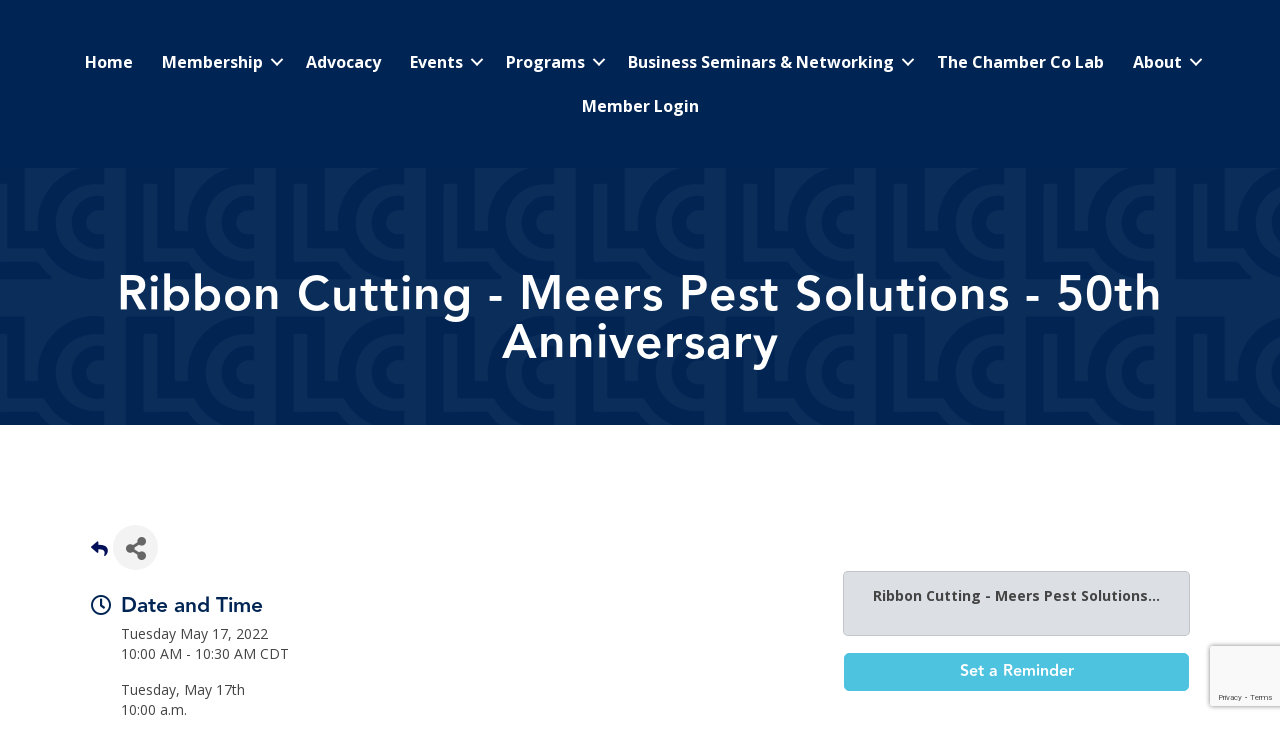

--- FILE ---
content_type: text/html; charset=utf-8
request_url: https://www.google.com/recaptcha/enterprise/anchor?ar=1&k=6LcpNUMUAAAAAB5iVpO_rzGG2TK_vFp7V6SCw_4s&co=aHR0cHM6Ly9idXNpbmVzcy5sdWJib2NrY2hhbWJlci5jb206NDQz&hl=en&v=PoyoqOPhxBO7pBk68S4YbpHZ&size=compact&anchor-ms=20000&execute-ms=30000&cb=n84hypn4v7st
body_size: 49225
content:
<!DOCTYPE HTML><html dir="ltr" lang="en"><head><meta http-equiv="Content-Type" content="text/html; charset=UTF-8">
<meta http-equiv="X-UA-Compatible" content="IE=edge">
<title>reCAPTCHA</title>
<style type="text/css">
/* cyrillic-ext */
@font-face {
  font-family: 'Roboto';
  font-style: normal;
  font-weight: 400;
  font-stretch: 100%;
  src: url(//fonts.gstatic.com/s/roboto/v48/KFO7CnqEu92Fr1ME7kSn66aGLdTylUAMa3GUBHMdazTgWw.woff2) format('woff2');
  unicode-range: U+0460-052F, U+1C80-1C8A, U+20B4, U+2DE0-2DFF, U+A640-A69F, U+FE2E-FE2F;
}
/* cyrillic */
@font-face {
  font-family: 'Roboto';
  font-style: normal;
  font-weight: 400;
  font-stretch: 100%;
  src: url(//fonts.gstatic.com/s/roboto/v48/KFO7CnqEu92Fr1ME7kSn66aGLdTylUAMa3iUBHMdazTgWw.woff2) format('woff2');
  unicode-range: U+0301, U+0400-045F, U+0490-0491, U+04B0-04B1, U+2116;
}
/* greek-ext */
@font-face {
  font-family: 'Roboto';
  font-style: normal;
  font-weight: 400;
  font-stretch: 100%;
  src: url(//fonts.gstatic.com/s/roboto/v48/KFO7CnqEu92Fr1ME7kSn66aGLdTylUAMa3CUBHMdazTgWw.woff2) format('woff2');
  unicode-range: U+1F00-1FFF;
}
/* greek */
@font-face {
  font-family: 'Roboto';
  font-style: normal;
  font-weight: 400;
  font-stretch: 100%;
  src: url(//fonts.gstatic.com/s/roboto/v48/KFO7CnqEu92Fr1ME7kSn66aGLdTylUAMa3-UBHMdazTgWw.woff2) format('woff2');
  unicode-range: U+0370-0377, U+037A-037F, U+0384-038A, U+038C, U+038E-03A1, U+03A3-03FF;
}
/* math */
@font-face {
  font-family: 'Roboto';
  font-style: normal;
  font-weight: 400;
  font-stretch: 100%;
  src: url(//fonts.gstatic.com/s/roboto/v48/KFO7CnqEu92Fr1ME7kSn66aGLdTylUAMawCUBHMdazTgWw.woff2) format('woff2');
  unicode-range: U+0302-0303, U+0305, U+0307-0308, U+0310, U+0312, U+0315, U+031A, U+0326-0327, U+032C, U+032F-0330, U+0332-0333, U+0338, U+033A, U+0346, U+034D, U+0391-03A1, U+03A3-03A9, U+03B1-03C9, U+03D1, U+03D5-03D6, U+03F0-03F1, U+03F4-03F5, U+2016-2017, U+2034-2038, U+203C, U+2040, U+2043, U+2047, U+2050, U+2057, U+205F, U+2070-2071, U+2074-208E, U+2090-209C, U+20D0-20DC, U+20E1, U+20E5-20EF, U+2100-2112, U+2114-2115, U+2117-2121, U+2123-214F, U+2190, U+2192, U+2194-21AE, U+21B0-21E5, U+21F1-21F2, U+21F4-2211, U+2213-2214, U+2216-22FF, U+2308-230B, U+2310, U+2319, U+231C-2321, U+2336-237A, U+237C, U+2395, U+239B-23B7, U+23D0, U+23DC-23E1, U+2474-2475, U+25AF, U+25B3, U+25B7, U+25BD, U+25C1, U+25CA, U+25CC, U+25FB, U+266D-266F, U+27C0-27FF, U+2900-2AFF, U+2B0E-2B11, U+2B30-2B4C, U+2BFE, U+3030, U+FF5B, U+FF5D, U+1D400-1D7FF, U+1EE00-1EEFF;
}
/* symbols */
@font-face {
  font-family: 'Roboto';
  font-style: normal;
  font-weight: 400;
  font-stretch: 100%;
  src: url(//fonts.gstatic.com/s/roboto/v48/KFO7CnqEu92Fr1ME7kSn66aGLdTylUAMaxKUBHMdazTgWw.woff2) format('woff2');
  unicode-range: U+0001-000C, U+000E-001F, U+007F-009F, U+20DD-20E0, U+20E2-20E4, U+2150-218F, U+2190, U+2192, U+2194-2199, U+21AF, U+21E6-21F0, U+21F3, U+2218-2219, U+2299, U+22C4-22C6, U+2300-243F, U+2440-244A, U+2460-24FF, U+25A0-27BF, U+2800-28FF, U+2921-2922, U+2981, U+29BF, U+29EB, U+2B00-2BFF, U+4DC0-4DFF, U+FFF9-FFFB, U+10140-1018E, U+10190-1019C, U+101A0, U+101D0-101FD, U+102E0-102FB, U+10E60-10E7E, U+1D2C0-1D2D3, U+1D2E0-1D37F, U+1F000-1F0FF, U+1F100-1F1AD, U+1F1E6-1F1FF, U+1F30D-1F30F, U+1F315, U+1F31C, U+1F31E, U+1F320-1F32C, U+1F336, U+1F378, U+1F37D, U+1F382, U+1F393-1F39F, U+1F3A7-1F3A8, U+1F3AC-1F3AF, U+1F3C2, U+1F3C4-1F3C6, U+1F3CA-1F3CE, U+1F3D4-1F3E0, U+1F3ED, U+1F3F1-1F3F3, U+1F3F5-1F3F7, U+1F408, U+1F415, U+1F41F, U+1F426, U+1F43F, U+1F441-1F442, U+1F444, U+1F446-1F449, U+1F44C-1F44E, U+1F453, U+1F46A, U+1F47D, U+1F4A3, U+1F4B0, U+1F4B3, U+1F4B9, U+1F4BB, U+1F4BF, U+1F4C8-1F4CB, U+1F4D6, U+1F4DA, U+1F4DF, U+1F4E3-1F4E6, U+1F4EA-1F4ED, U+1F4F7, U+1F4F9-1F4FB, U+1F4FD-1F4FE, U+1F503, U+1F507-1F50B, U+1F50D, U+1F512-1F513, U+1F53E-1F54A, U+1F54F-1F5FA, U+1F610, U+1F650-1F67F, U+1F687, U+1F68D, U+1F691, U+1F694, U+1F698, U+1F6AD, U+1F6B2, U+1F6B9-1F6BA, U+1F6BC, U+1F6C6-1F6CF, U+1F6D3-1F6D7, U+1F6E0-1F6EA, U+1F6F0-1F6F3, U+1F6F7-1F6FC, U+1F700-1F7FF, U+1F800-1F80B, U+1F810-1F847, U+1F850-1F859, U+1F860-1F887, U+1F890-1F8AD, U+1F8B0-1F8BB, U+1F8C0-1F8C1, U+1F900-1F90B, U+1F93B, U+1F946, U+1F984, U+1F996, U+1F9E9, U+1FA00-1FA6F, U+1FA70-1FA7C, U+1FA80-1FA89, U+1FA8F-1FAC6, U+1FACE-1FADC, U+1FADF-1FAE9, U+1FAF0-1FAF8, U+1FB00-1FBFF;
}
/* vietnamese */
@font-face {
  font-family: 'Roboto';
  font-style: normal;
  font-weight: 400;
  font-stretch: 100%;
  src: url(//fonts.gstatic.com/s/roboto/v48/KFO7CnqEu92Fr1ME7kSn66aGLdTylUAMa3OUBHMdazTgWw.woff2) format('woff2');
  unicode-range: U+0102-0103, U+0110-0111, U+0128-0129, U+0168-0169, U+01A0-01A1, U+01AF-01B0, U+0300-0301, U+0303-0304, U+0308-0309, U+0323, U+0329, U+1EA0-1EF9, U+20AB;
}
/* latin-ext */
@font-face {
  font-family: 'Roboto';
  font-style: normal;
  font-weight: 400;
  font-stretch: 100%;
  src: url(//fonts.gstatic.com/s/roboto/v48/KFO7CnqEu92Fr1ME7kSn66aGLdTylUAMa3KUBHMdazTgWw.woff2) format('woff2');
  unicode-range: U+0100-02BA, U+02BD-02C5, U+02C7-02CC, U+02CE-02D7, U+02DD-02FF, U+0304, U+0308, U+0329, U+1D00-1DBF, U+1E00-1E9F, U+1EF2-1EFF, U+2020, U+20A0-20AB, U+20AD-20C0, U+2113, U+2C60-2C7F, U+A720-A7FF;
}
/* latin */
@font-face {
  font-family: 'Roboto';
  font-style: normal;
  font-weight: 400;
  font-stretch: 100%;
  src: url(//fonts.gstatic.com/s/roboto/v48/KFO7CnqEu92Fr1ME7kSn66aGLdTylUAMa3yUBHMdazQ.woff2) format('woff2');
  unicode-range: U+0000-00FF, U+0131, U+0152-0153, U+02BB-02BC, U+02C6, U+02DA, U+02DC, U+0304, U+0308, U+0329, U+2000-206F, U+20AC, U+2122, U+2191, U+2193, U+2212, U+2215, U+FEFF, U+FFFD;
}
/* cyrillic-ext */
@font-face {
  font-family: 'Roboto';
  font-style: normal;
  font-weight: 500;
  font-stretch: 100%;
  src: url(//fonts.gstatic.com/s/roboto/v48/KFO7CnqEu92Fr1ME7kSn66aGLdTylUAMa3GUBHMdazTgWw.woff2) format('woff2');
  unicode-range: U+0460-052F, U+1C80-1C8A, U+20B4, U+2DE0-2DFF, U+A640-A69F, U+FE2E-FE2F;
}
/* cyrillic */
@font-face {
  font-family: 'Roboto';
  font-style: normal;
  font-weight: 500;
  font-stretch: 100%;
  src: url(//fonts.gstatic.com/s/roboto/v48/KFO7CnqEu92Fr1ME7kSn66aGLdTylUAMa3iUBHMdazTgWw.woff2) format('woff2');
  unicode-range: U+0301, U+0400-045F, U+0490-0491, U+04B0-04B1, U+2116;
}
/* greek-ext */
@font-face {
  font-family: 'Roboto';
  font-style: normal;
  font-weight: 500;
  font-stretch: 100%;
  src: url(//fonts.gstatic.com/s/roboto/v48/KFO7CnqEu92Fr1ME7kSn66aGLdTylUAMa3CUBHMdazTgWw.woff2) format('woff2');
  unicode-range: U+1F00-1FFF;
}
/* greek */
@font-face {
  font-family: 'Roboto';
  font-style: normal;
  font-weight: 500;
  font-stretch: 100%;
  src: url(//fonts.gstatic.com/s/roboto/v48/KFO7CnqEu92Fr1ME7kSn66aGLdTylUAMa3-UBHMdazTgWw.woff2) format('woff2');
  unicode-range: U+0370-0377, U+037A-037F, U+0384-038A, U+038C, U+038E-03A1, U+03A3-03FF;
}
/* math */
@font-face {
  font-family: 'Roboto';
  font-style: normal;
  font-weight: 500;
  font-stretch: 100%;
  src: url(//fonts.gstatic.com/s/roboto/v48/KFO7CnqEu92Fr1ME7kSn66aGLdTylUAMawCUBHMdazTgWw.woff2) format('woff2');
  unicode-range: U+0302-0303, U+0305, U+0307-0308, U+0310, U+0312, U+0315, U+031A, U+0326-0327, U+032C, U+032F-0330, U+0332-0333, U+0338, U+033A, U+0346, U+034D, U+0391-03A1, U+03A3-03A9, U+03B1-03C9, U+03D1, U+03D5-03D6, U+03F0-03F1, U+03F4-03F5, U+2016-2017, U+2034-2038, U+203C, U+2040, U+2043, U+2047, U+2050, U+2057, U+205F, U+2070-2071, U+2074-208E, U+2090-209C, U+20D0-20DC, U+20E1, U+20E5-20EF, U+2100-2112, U+2114-2115, U+2117-2121, U+2123-214F, U+2190, U+2192, U+2194-21AE, U+21B0-21E5, U+21F1-21F2, U+21F4-2211, U+2213-2214, U+2216-22FF, U+2308-230B, U+2310, U+2319, U+231C-2321, U+2336-237A, U+237C, U+2395, U+239B-23B7, U+23D0, U+23DC-23E1, U+2474-2475, U+25AF, U+25B3, U+25B7, U+25BD, U+25C1, U+25CA, U+25CC, U+25FB, U+266D-266F, U+27C0-27FF, U+2900-2AFF, U+2B0E-2B11, U+2B30-2B4C, U+2BFE, U+3030, U+FF5B, U+FF5D, U+1D400-1D7FF, U+1EE00-1EEFF;
}
/* symbols */
@font-face {
  font-family: 'Roboto';
  font-style: normal;
  font-weight: 500;
  font-stretch: 100%;
  src: url(//fonts.gstatic.com/s/roboto/v48/KFO7CnqEu92Fr1ME7kSn66aGLdTylUAMaxKUBHMdazTgWw.woff2) format('woff2');
  unicode-range: U+0001-000C, U+000E-001F, U+007F-009F, U+20DD-20E0, U+20E2-20E4, U+2150-218F, U+2190, U+2192, U+2194-2199, U+21AF, U+21E6-21F0, U+21F3, U+2218-2219, U+2299, U+22C4-22C6, U+2300-243F, U+2440-244A, U+2460-24FF, U+25A0-27BF, U+2800-28FF, U+2921-2922, U+2981, U+29BF, U+29EB, U+2B00-2BFF, U+4DC0-4DFF, U+FFF9-FFFB, U+10140-1018E, U+10190-1019C, U+101A0, U+101D0-101FD, U+102E0-102FB, U+10E60-10E7E, U+1D2C0-1D2D3, U+1D2E0-1D37F, U+1F000-1F0FF, U+1F100-1F1AD, U+1F1E6-1F1FF, U+1F30D-1F30F, U+1F315, U+1F31C, U+1F31E, U+1F320-1F32C, U+1F336, U+1F378, U+1F37D, U+1F382, U+1F393-1F39F, U+1F3A7-1F3A8, U+1F3AC-1F3AF, U+1F3C2, U+1F3C4-1F3C6, U+1F3CA-1F3CE, U+1F3D4-1F3E0, U+1F3ED, U+1F3F1-1F3F3, U+1F3F5-1F3F7, U+1F408, U+1F415, U+1F41F, U+1F426, U+1F43F, U+1F441-1F442, U+1F444, U+1F446-1F449, U+1F44C-1F44E, U+1F453, U+1F46A, U+1F47D, U+1F4A3, U+1F4B0, U+1F4B3, U+1F4B9, U+1F4BB, U+1F4BF, U+1F4C8-1F4CB, U+1F4D6, U+1F4DA, U+1F4DF, U+1F4E3-1F4E6, U+1F4EA-1F4ED, U+1F4F7, U+1F4F9-1F4FB, U+1F4FD-1F4FE, U+1F503, U+1F507-1F50B, U+1F50D, U+1F512-1F513, U+1F53E-1F54A, U+1F54F-1F5FA, U+1F610, U+1F650-1F67F, U+1F687, U+1F68D, U+1F691, U+1F694, U+1F698, U+1F6AD, U+1F6B2, U+1F6B9-1F6BA, U+1F6BC, U+1F6C6-1F6CF, U+1F6D3-1F6D7, U+1F6E0-1F6EA, U+1F6F0-1F6F3, U+1F6F7-1F6FC, U+1F700-1F7FF, U+1F800-1F80B, U+1F810-1F847, U+1F850-1F859, U+1F860-1F887, U+1F890-1F8AD, U+1F8B0-1F8BB, U+1F8C0-1F8C1, U+1F900-1F90B, U+1F93B, U+1F946, U+1F984, U+1F996, U+1F9E9, U+1FA00-1FA6F, U+1FA70-1FA7C, U+1FA80-1FA89, U+1FA8F-1FAC6, U+1FACE-1FADC, U+1FADF-1FAE9, U+1FAF0-1FAF8, U+1FB00-1FBFF;
}
/* vietnamese */
@font-face {
  font-family: 'Roboto';
  font-style: normal;
  font-weight: 500;
  font-stretch: 100%;
  src: url(//fonts.gstatic.com/s/roboto/v48/KFO7CnqEu92Fr1ME7kSn66aGLdTylUAMa3OUBHMdazTgWw.woff2) format('woff2');
  unicode-range: U+0102-0103, U+0110-0111, U+0128-0129, U+0168-0169, U+01A0-01A1, U+01AF-01B0, U+0300-0301, U+0303-0304, U+0308-0309, U+0323, U+0329, U+1EA0-1EF9, U+20AB;
}
/* latin-ext */
@font-face {
  font-family: 'Roboto';
  font-style: normal;
  font-weight: 500;
  font-stretch: 100%;
  src: url(//fonts.gstatic.com/s/roboto/v48/KFO7CnqEu92Fr1ME7kSn66aGLdTylUAMa3KUBHMdazTgWw.woff2) format('woff2');
  unicode-range: U+0100-02BA, U+02BD-02C5, U+02C7-02CC, U+02CE-02D7, U+02DD-02FF, U+0304, U+0308, U+0329, U+1D00-1DBF, U+1E00-1E9F, U+1EF2-1EFF, U+2020, U+20A0-20AB, U+20AD-20C0, U+2113, U+2C60-2C7F, U+A720-A7FF;
}
/* latin */
@font-face {
  font-family: 'Roboto';
  font-style: normal;
  font-weight: 500;
  font-stretch: 100%;
  src: url(//fonts.gstatic.com/s/roboto/v48/KFO7CnqEu92Fr1ME7kSn66aGLdTylUAMa3yUBHMdazQ.woff2) format('woff2');
  unicode-range: U+0000-00FF, U+0131, U+0152-0153, U+02BB-02BC, U+02C6, U+02DA, U+02DC, U+0304, U+0308, U+0329, U+2000-206F, U+20AC, U+2122, U+2191, U+2193, U+2212, U+2215, U+FEFF, U+FFFD;
}
/* cyrillic-ext */
@font-face {
  font-family: 'Roboto';
  font-style: normal;
  font-weight: 900;
  font-stretch: 100%;
  src: url(//fonts.gstatic.com/s/roboto/v48/KFO7CnqEu92Fr1ME7kSn66aGLdTylUAMa3GUBHMdazTgWw.woff2) format('woff2');
  unicode-range: U+0460-052F, U+1C80-1C8A, U+20B4, U+2DE0-2DFF, U+A640-A69F, U+FE2E-FE2F;
}
/* cyrillic */
@font-face {
  font-family: 'Roboto';
  font-style: normal;
  font-weight: 900;
  font-stretch: 100%;
  src: url(//fonts.gstatic.com/s/roboto/v48/KFO7CnqEu92Fr1ME7kSn66aGLdTylUAMa3iUBHMdazTgWw.woff2) format('woff2');
  unicode-range: U+0301, U+0400-045F, U+0490-0491, U+04B0-04B1, U+2116;
}
/* greek-ext */
@font-face {
  font-family: 'Roboto';
  font-style: normal;
  font-weight: 900;
  font-stretch: 100%;
  src: url(//fonts.gstatic.com/s/roboto/v48/KFO7CnqEu92Fr1ME7kSn66aGLdTylUAMa3CUBHMdazTgWw.woff2) format('woff2');
  unicode-range: U+1F00-1FFF;
}
/* greek */
@font-face {
  font-family: 'Roboto';
  font-style: normal;
  font-weight: 900;
  font-stretch: 100%;
  src: url(//fonts.gstatic.com/s/roboto/v48/KFO7CnqEu92Fr1ME7kSn66aGLdTylUAMa3-UBHMdazTgWw.woff2) format('woff2');
  unicode-range: U+0370-0377, U+037A-037F, U+0384-038A, U+038C, U+038E-03A1, U+03A3-03FF;
}
/* math */
@font-face {
  font-family: 'Roboto';
  font-style: normal;
  font-weight: 900;
  font-stretch: 100%;
  src: url(//fonts.gstatic.com/s/roboto/v48/KFO7CnqEu92Fr1ME7kSn66aGLdTylUAMawCUBHMdazTgWw.woff2) format('woff2');
  unicode-range: U+0302-0303, U+0305, U+0307-0308, U+0310, U+0312, U+0315, U+031A, U+0326-0327, U+032C, U+032F-0330, U+0332-0333, U+0338, U+033A, U+0346, U+034D, U+0391-03A1, U+03A3-03A9, U+03B1-03C9, U+03D1, U+03D5-03D6, U+03F0-03F1, U+03F4-03F5, U+2016-2017, U+2034-2038, U+203C, U+2040, U+2043, U+2047, U+2050, U+2057, U+205F, U+2070-2071, U+2074-208E, U+2090-209C, U+20D0-20DC, U+20E1, U+20E5-20EF, U+2100-2112, U+2114-2115, U+2117-2121, U+2123-214F, U+2190, U+2192, U+2194-21AE, U+21B0-21E5, U+21F1-21F2, U+21F4-2211, U+2213-2214, U+2216-22FF, U+2308-230B, U+2310, U+2319, U+231C-2321, U+2336-237A, U+237C, U+2395, U+239B-23B7, U+23D0, U+23DC-23E1, U+2474-2475, U+25AF, U+25B3, U+25B7, U+25BD, U+25C1, U+25CA, U+25CC, U+25FB, U+266D-266F, U+27C0-27FF, U+2900-2AFF, U+2B0E-2B11, U+2B30-2B4C, U+2BFE, U+3030, U+FF5B, U+FF5D, U+1D400-1D7FF, U+1EE00-1EEFF;
}
/* symbols */
@font-face {
  font-family: 'Roboto';
  font-style: normal;
  font-weight: 900;
  font-stretch: 100%;
  src: url(//fonts.gstatic.com/s/roboto/v48/KFO7CnqEu92Fr1ME7kSn66aGLdTylUAMaxKUBHMdazTgWw.woff2) format('woff2');
  unicode-range: U+0001-000C, U+000E-001F, U+007F-009F, U+20DD-20E0, U+20E2-20E4, U+2150-218F, U+2190, U+2192, U+2194-2199, U+21AF, U+21E6-21F0, U+21F3, U+2218-2219, U+2299, U+22C4-22C6, U+2300-243F, U+2440-244A, U+2460-24FF, U+25A0-27BF, U+2800-28FF, U+2921-2922, U+2981, U+29BF, U+29EB, U+2B00-2BFF, U+4DC0-4DFF, U+FFF9-FFFB, U+10140-1018E, U+10190-1019C, U+101A0, U+101D0-101FD, U+102E0-102FB, U+10E60-10E7E, U+1D2C0-1D2D3, U+1D2E0-1D37F, U+1F000-1F0FF, U+1F100-1F1AD, U+1F1E6-1F1FF, U+1F30D-1F30F, U+1F315, U+1F31C, U+1F31E, U+1F320-1F32C, U+1F336, U+1F378, U+1F37D, U+1F382, U+1F393-1F39F, U+1F3A7-1F3A8, U+1F3AC-1F3AF, U+1F3C2, U+1F3C4-1F3C6, U+1F3CA-1F3CE, U+1F3D4-1F3E0, U+1F3ED, U+1F3F1-1F3F3, U+1F3F5-1F3F7, U+1F408, U+1F415, U+1F41F, U+1F426, U+1F43F, U+1F441-1F442, U+1F444, U+1F446-1F449, U+1F44C-1F44E, U+1F453, U+1F46A, U+1F47D, U+1F4A3, U+1F4B0, U+1F4B3, U+1F4B9, U+1F4BB, U+1F4BF, U+1F4C8-1F4CB, U+1F4D6, U+1F4DA, U+1F4DF, U+1F4E3-1F4E6, U+1F4EA-1F4ED, U+1F4F7, U+1F4F9-1F4FB, U+1F4FD-1F4FE, U+1F503, U+1F507-1F50B, U+1F50D, U+1F512-1F513, U+1F53E-1F54A, U+1F54F-1F5FA, U+1F610, U+1F650-1F67F, U+1F687, U+1F68D, U+1F691, U+1F694, U+1F698, U+1F6AD, U+1F6B2, U+1F6B9-1F6BA, U+1F6BC, U+1F6C6-1F6CF, U+1F6D3-1F6D7, U+1F6E0-1F6EA, U+1F6F0-1F6F3, U+1F6F7-1F6FC, U+1F700-1F7FF, U+1F800-1F80B, U+1F810-1F847, U+1F850-1F859, U+1F860-1F887, U+1F890-1F8AD, U+1F8B0-1F8BB, U+1F8C0-1F8C1, U+1F900-1F90B, U+1F93B, U+1F946, U+1F984, U+1F996, U+1F9E9, U+1FA00-1FA6F, U+1FA70-1FA7C, U+1FA80-1FA89, U+1FA8F-1FAC6, U+1FACE-1FADC, U+1FADF-1FAE9, U+1FAF0-1FAF8, U+1FB00-1FBFF;
}
/* vietnamese */
@font-face {
  font-family: 'Roboto';
  font-style: normal;
  font-weight: 900;
  font-stretch: 100%;
  src: url(//fonts.gstatic.com/s/roboto/v48/KFO7CnqEu92Fr1ME7kSn66aGLdTylUAMa3OUBHMdazTgWw.woff2) format('woff2');
  unicode-range: U+0102-0103, U+0110-0111, U+0128-0129, U+0168-0169, U+01A0-01A1, U+01AF-01B0, U+0300-0301, U+0303-0304, U+0308-0309, U+0323, U+0329, U+1EA0-1EF9, U+20AB;
}
/* latin-ext */
@font-face {
  font-family: 'Roboto';
  font-style: normal;
  font-weight: 900;
  font-stretch: 100%;
  src: url(//fonts.gstatic.com/s/roboto/v48/KFO7CnqEu92Fr1ME7kSn66aGLdTylUAMa3KUBHMdazTgWw.woff2) format('woff2');
  unicode-range: U+0100-02BA, U+02BD-02C5, U+02C7-02CC, U+02CE-02D7, U+02DD-02FF, U+0304, U+0308, U+0329, U+1D00-1DBF, U+1E00-1E9F, U+1EF2-1EFF, U+2020, U+20A0-20AB, U+20AD-20C0, U+2113, U+2C60-2C7F, U+A720-A7FF;
}
/* latin */
@font-face {
  font-family: 'Roboto';
  font-style: normal;
  font-weight: 900;
  font-stretch: 100%;
  src: url(//fonts.gstatic.com/s/roboto/v48/KFO7CnqEu92Fr1ME7kSn66aGLdTylUAMa3yUBHMdazQ.woff2) format('woff2');
  unicode-range: U+0000-00FF, U+0131, U+0152-0153, U+02BB-02BC, U+02C6, U+02DA, U+02DC, U+0304, U+0308, U+0329, U+2000-206F, U+20AC, U+2122, U+2191, U+2193, U+2212, U+2215, U+FEFF, U+FFFD;
}

</style>
<link rel="stylesheet" type="text/css" href="https://www.gstatic.com/recaptcha/releases/PoyoqOPhxBO7pBk68S4YbpHZ/styles__ltr.css">
<script nonce="EdeqDIaBfeL9pbOhViBxGQ" type="text/javascript">window['__recaptcha_api'] = 'https://www.google.com/recaptcha/enterprise/';</script>
<script type="text/javascript" src="https://www.gstatic.com/recaptcha/releases/PoyoqOPhxBO7pBk68S4YbpHZ/recaptcha__en.js" nonce="EdeqDIaBfeL9pbOhViBxGQ">
      
    </script></head>
<body><div id="rc-anchor-alert" class="rc-anchor-alert"></div>
<input type="hidden" id="recaptcha-token" value="[base64]">
<script type="text/javascript" nonce="EdeqDIaBfeL9pbOhViBxGQ">
      recaptcha.anchor.Main.init("[\x22ainput\x22,[\x22bgdata\x22,\x22\x22,\[base64]/[base64]/[base64]/[base64]/cjw8ejpyPj4+eil9Y2F0Y2gobCl7dGhyb3cgbDt9fSxIPWZ1bmN0aW9uKHcsdCx6KXtpZih3PT0xOTR8fHc9PTIwOCl0LnZbd10/dC52W3ddLmNvbmNhdCh6KTp0LnZbd109b2Yoeix0KTtlbHNle2lmKHQuYkImJnchPTMxNylyZXR1cm47dz09NjZ8fHc9PTEyMnx8dz09NDcwfHx3PT00NHx8dz09NDE2fHx3PT0zOTd8fHc9PTQyMXx8dz09Njh8fHc9PTcwfHx3PT0xODQ/[base64]/[base64]/[base64]/bmV3IGRbVl0oSlswXSk6cD09Mj9uZXcgZFtWXShKWzBdLEpbMV0pOnA9PTM/bmV3IGRbVl0oSlswXSxKWzFdLEpbMl0pOnA9PTQ/[base64]/[base64]/[base64]/[base64]\x22,\[base64]\\u003d\\u003d\x22,\x22woHChVjDt8Kqf0/CusOncx/[base64]/[base64]/DpHbCksKowobDggVUHV/DvMOofGMdCsK7TxoewrjDtSHCn8K2PmvCr8OCAcOJw5zCq8Obw5fDncKywqXClERkwrU/L8KZw4wFwrlFwqjCognDrcOkbi7Cj8Ola37DpcOgbXJCHsOIR8KIwqXCvMOlw7/DsV4cJ0DDscKswp9OwovDlmHCk8Kuw6PDhcOzwrM4w4HDoMKKSSjDhxhQNT/DuiJ9w75BNmrDvSvCrcK8TyHDtMKIwrAHIQNZG8OYJMKXw43DmcKrwofCpkUhYlLCgMOcJcKfwoZ9ZWLCjcKqwqXDoxEIcAjDrMO0WMKdwp7CqAVewrt4wrrCoMOhUMOIw5/CiVbCvSEPw5bDvAxDwqvDi8KvwrXCgMK0WsOVwr/CvlTCo2rCkXF0w73DqmrCvcKpDGYMfcOUw4DDli9jJRHDlMOaDMKUwpnDozTDsMOYH8OED0ZxVcOXcsO+fCcVasOMIsKywqXCmMKMwrjDmRRIw5dzw7/DgsOuDMKPW8K+KcOeF8OuecKrw73DsFnCkmPDjHB+KcKww4LCg8O2wpXDj8KgcsOwwo3Dp0MDKCrClgDDhQNHPMKcw4bDuSLDuWY8MsOBwrtvwoZCQinCjW8pQ8K4wrnCm8Ouw6FUa8KRD8Kcw6x0woshwrHDgsKzwpMdTHfChcK4wps+wo0CO8OeUMKhw5/DmR87Y8OPPcKyw7zDusO1VC9lw6fDnQzDmRHCjQNXIFMsGhjDn8O6IBoTwoXColPCm2jChsKCwprDmcKZcy/[base64]/CgsKyw6sxw5kTYSFhwpvDlSzDmsOtw4l+woRmTMKZC8KSwqI8wrI1wqvDribDiMOFGAh8wr/DlErCmXLCgHTDnVHDsEDCp8OZwo1yTsOheFJyAcKvf8KSIARYewDCrwrDtsO+w7HCnglSwpQYR2QOwpAMwoZew6TCsjzCoWFxw6s2a1fCt8K8w6vCscKlPn5KYMKdAl8BwrwsX8Knb8OFSMO3wplTw77DvcK7w4tDw6N9bsKZw4jCmSrCsjR+w43CisOQDcKBwpE/[base64]/w7DClsKvXcOmwpBleT7DvsOpNn5Aw7UnUcOswp/DuzDDkU3CocOMQn3DgMObwrLDscOnaHHCiMOjw58bRhjChsKhwrYKwpvCllFET3/DuhXCvsOWVR/[base64]/DmMKmw7zCk8KRwoRGw53DvD/CrMK1w5HCmW/CphvCgMOWfDhFI8Ojwqx0wqTDg25ow514wqRIC8Oow5I9dxjCjcKzwpdHwqhNQMOJKsOww5RtwodBw41Aw6bDjS3DicOJEmjDnGELw5/DlMONwq9wKgrCk8KCw49uw411ZmfCsVRYw7jClko4wqURw6zCnhHCucKybzl+wr46wrxpTcOCw7IGw5DDjsKJUzMwdxlfYDddCxjDl8KIPGc0w6LDrcOzw6PDlMOKw7hgw7/Cp8OFwrPDhsObIEtbw5kwKsOlw5/Dqg7DisK+w4J6wohpN8O2I8K4N0nDjcKJwr3DvmsTTQI5w6UcSMKtw6HCpsOSJ3Iiw6gTEcO+RRjDksKewoMyFcOPcgbCkcK4H8OHIW0QEsKtOXFECSt3wqLDk8OyD8O5woFcaCbCpXTCmsK/UhMewoUhNMO7KkTCt8KwUylywpPCgsK9PGstF8KXwrELLhljWsKOO1TDulPDlh9UY2rDmCIKw4x7wo0TCjpTU3vDh8KhwqBvaMK/BAdJMsO+I2JFwocRwrLDplF1ZkXDpQXCm8KjP8KZwrjCs2JLZsOaw54McMKBI3zDm3A3JWsGeQXCr8OZw6vDvsKjwo/DrsKNVMOHVHAKwqfChWNJw4w7Z8K/OGjCm8K+w4zCjcOQwp/[base64]/[base64]/Cm17ClsKxw7bCn2zDlsKBOsKXwqQgw4PCsMKLw7l4JMKkPsK9w5LDrzM3METDmQLCjSzDhMOOdcKsJwM0woN8LAnDtsKkMcOOwrQwwqcvwqoRwpbDksOUwpbDrkNMPFfDvMKzw7fDh8Ogw7jCtxBMw41Mw5/[base64]/[base64]/DrjpIw7Qlwq5/w5RVDStPw7/DncOSTSo7wpxdWzN2HMKhUMOXwoIQTk3DrcOUeXTCukc5L8OmMWvClcOoLcKxUDZdQUrDqcKBalJ7w57CpCfCv8OhGCXDrcKzAG02w45dwpcRw4kLw503bcOtLB3DssKZP8OEC0BtwqrDvxLCucOIw4hew7IBTcO/w7Jmw7lewrvDo8Ovwq81MmZww7fCk8KEfcKUXg/CnSoVwrfCgMKrw4weDQMow5jDqMOqaDdSwrfDlMKRXsO4wrrDvUV+Z2/Dp8OPbcKQwpXDuirCqMObwrnDh8OGTUxcWcKwwp8OwqbCssK1wofCgxrDkMKnwpprd8OCwo9cHcK/wrFNN8KjKcKSw4FZHMK3IcOlwqzDmmcjw4tewpgzwooIBsK4w7Zxw6UGw4FYwqTDt8Olw6dAFGrDu8KMw5gjWMKyw5oxwrs+wrHCmDXCnlldwqfDocOJwrdMw5sTcMKeasKew4fDrgnCp3LDkmjDp8KYXcOud8KpY8KzCMOuw7h5w7LCi8KOw4bCrcKDw5/DmsKXbh8tw7xfXcKtMD/[base64]/DlcKCw4DDt8Odw64Tw7PCvWvCjsKoTcOgwqxPw4xnw4l7LMO9QWPDlRxyw4LChcOBYXvDuDp4wpJSRcOxw4vDqHXCg8K6VD/DosK/fX7DucOvJlbCsTzDpHk1bMKWw4INw6HDlw3CpsK7wrrDisKwa8OfwpBjwoDDtsOowp9Ww6XDt8KyacOIw449WMOlZlpLw7jClMKBwpExDFfDj2zChSoQVQtiw7XDhsOHwpHDtsOvXsKhw6LCiWwaDMO/wr9gw57DncKyBDfDvcKrw7zCoAM8w4XCvFhKwp8zDcK3w4YAWcKcdMKSccOKPsOgwpzDuB3Do8OBakIoAV/DtsO5bMKBJns4HCcMw5BUwo1udsOww5oycEtMPsOJYcOYw5jDjBDCvcO1wpDCnh7Dux/DnsK0DcOYwo5nScKfQ8KadhfCj8OowrXDvUV5wpLDlsKheRDDosKewqbCoQvDscKtZGUrw4ZHIcOOw5EEw4zCuBrDpTcSV8O7wp4FF8K2Z1TCjBNPwq3CjcO6I8OJwo/Co0nCucOfMCjCkwXDr8OkDcOiQsOgwrPDi8KpI8KuwofCg8K2w5/CojPDqcKuL09IUGLCuEZ1woJGwqEUw6fCnX92DcKWfsO5L8O4wo4ma8KxwqXDt8KXHEXDpcKxw4xFMsK4QRBIwollAMOUEhYBTEIrw6J/SjhBFsOsScOqacOgwo3Du8O/w7tMw4ctT8Oww7BiWA9Bwp/DnlVFAMOVTB8XwpbCp8OVw6lbw6vDncKkOMOfwrfCuxrCk8K6IsOFw5bCl1vDsUvDnMOdwrMmwp/DkXLCqsOTWMOfEWHDlsOzKcKlNcOKw4ANwrBGw7YcbEbDpUrCiArCtMOwE29LFzvCmGYrwpEKfADDpcKZYgRYGcKCw7Vhw5fCulrCssKpwrVvw7nDnsOrw4lpNcOmw5FFw6LCpMKtL0DCryXDiMO1wrN+dFHCpsK+GVXDv8OWfcOdYjhDW8KgwpPCrsKuNk/Ds8OpwpcrZEPDh8ODFwDCisKRVQTDv8K6w4pJwrDDjmrDtQJfwrEQF8OxwoVZwqg9D8OCc1cJf3Y+cMOpS2FBZcOuw40Udw7DnmfClzMdFRAlw6zCqMKIYMKCw6NOB8KnwpAEXjrCsnjCnkRewrBtw5XCkTnCoMK0wrPDsj3Du2/[base64]/w4UKNmtQwqHDo28Hw4nCr8KLTMOTEX/[base64]/DicOyM8KSfS/DnMK9LcO/w7Esw692wrjCtMOKO8KAw4wAw7oFdGnCmsO+dMKfwozCicObwo9Jw4/CisO9VWwSw5nDqcOXwp1Pw7nDqsKww4k9wrXCslzDkll3EDduw4kUwpfCuHHCnRDCgHtpQVY+WsOoNcOXwo3CshHDhwzDncOmXnkAQ8KJcyw8w4hKSmtcwqAkworCv8OGwrHDusODYCFLw53CiMOOw618VcKCNhfDn8OAw5Yfw5Y/ZRHDp8OVIxFxLArDli7ChA4qwoQWwoUbZsKIwoJiTcOyw5YELsOtw4oSP2QYMz9nwozChzwWdnLCuV8KG8KpbgQEHGtWVDp9AMOJw5bDucKKw7Asw4IEbMKYYcOWwr8Cwp7DpsO/FiwpHA/Dr8Ouw656YcOVwp7CvGh8wpnDojHDkMKBMMKnw5o4HlM9BB9jwq4fJxDDj8OQFMO0XsOfSsKQwozCmMOjclkODw/DsMOkd13CvHfDugg4w5hLDcOtwp5/w6rCllVQw6XDjMKowpN3JsK/[base64]/ClMOewqbChsOiU8OLcSDDtm/DkMOsVMOkwpQpUjNDPXbDp0saWWLCkRl6w7Ylb1gPDMOdwp7DocOcw67Cq3HCtnvCg2d2QcOFfsK7wr5SI2nCl1NYw6ZrwoPCtBtfwqTCigzDp3MPAxzDvyTDjxRTw7QOZcK7HcKMA3XCv8OPwqXCo8Oaw7rDrsOtBcK5SsO4wpl8wrHDqsKcwqo/w6fDrcKxJkHCrzMhwofCjBfCtXXCosKSwpEIwpzColLCnDtGCMOewqrCk8OYHl3CiMKdwrlNw6XCphHDmsOqKcO9w7HDrMKTwps1Q8O7KMOQw6LDrznCqMOnw7DCjF7DujkMZsOuZsKSRMOiw5U7wq/CoDo9DMOgw4jCpVEFOMOAwpbDvcORJMKBwp3Di8OMw5tERXRSw4k4DsKtwprDox4wwr3DtUvCtQXDjsK0w5wyUMK4wplsIxNBw4vDi3l9dnAQW8KBQMOmbxbCpjDCvWkLQgMWw5jCqXs/AcKkI8OLRjnDoV4AMsK6w4sIXcOrwqdSdMKpw67Cp2oLQH9CHjsvMMKuw4rDgMKTaMKyw51Iw6LCrhTCgy5fw7PCm3nCnMK2wpwdwonDunbCrGpDwqUnw6bDkBc2wrwHw43CiwTDqHIIJ0p9FARJwpXDkMOODMKabDYca8O/wrLCisOjw4XCi8O3wqIHGCHDgx8Gw40JScOywqbDgkzDmMKYw6YWwpPCiMKpdkLCnsKpw63DlGQcE03CpMOxwrw9KDhGTMO0w6fCk8OXFm8bwonCncOfw6XCjsKHwowSPMOVZcKtw4RNwq/[base64]/w7PCsTs3acKQcWh0wrV8b8OIw5IMw4vCo1glwrHDosOEPj3DkAvDo0F/wo8zPsKXw4Qdw73CoMOVw4rCqhhEZMK4dcOVLSfCsivDu8Ksw71/HsOlwrYrFsOHw5Fuw7tBP8KuF23DgkDCtMK+HAkNw7ASEinChyFXwoHCn8OiYcKLXsOYJsKCw5DCucOSwp9/w6UvHCfDsEolaSFgwqBrWcKTw5hVwoPDgw5HNMOSPXofYMOaw4jDihpMwrtnBHvDjCjCsiLCoGbDvMK6asKZwo4hDxBuw5x0w5pSwrZGTnjCjMOfGQ/Ds3poFcKTw6vClThDbV/DiSHDh8Kuwrk7wqwsHC9hX8Kcwphtw5VHw4NsVQYfasOrwqtfw6nDt8OeMsOfQF53csOvPRFGbTDDj8KPHMOIH8OdQcKvw4rCrsO8w6Iww4Ulw5vCqGReSV1gwrLCjcK4w7BkwqEpTlQ7w5fDu2vDmcOAQVrCq8Obw6/[base64]/CoDYNecO2acKpGMOqY3ACF8OvLCFlw6EywpcHfcKgwpXCt8KEb8Kmw6TCompUNAjCgVPDscKgKGXCvcOdVCkiI8KowqcSIWDDtkPCpSTDq8KJCWHCgMORwr4CBCtAFmLDhl/Cp8O7Dm5rw65BfRnDv8K3wpV/w402IsKDw7crw4/Cn8Oww5dJE3N5SDTDi8KvFTbCicKsw7vDusKGw54AEcOJcmp8exvDjMKJwr5xLyPCn8K+woptOB18wpozFF7CpwzCqkg/wp7DoXDCp8KvI8KFwpcRw6sIHBQdWjdbw6nDsjVhwrrCuB/CkQc4XS3Cu8KxdATCrMK0TcOTwqNAwrfCsVQ+wpgEwq0Fw4/CrMOSKEPCq8KOwqzDgxfDvMKKw57DgsKFA8KWw7XDlGcvEsOBwot1MnVSwqbDiRrDqnUxC0TCqTLCslBuK8OEDT8zwpsWwrF5wpfCmwXDulPCm8OOTHNRdcOTcx/Cql09J18SwpLDqcOwAxl5E8KJeMKnw7ofw6PDp8OUw5RkPicxDlJXO8OSb8O3ecOfBQPDt3bDjVTCkwNMGhEPwrZiOGnDq184P8KPw60pdMKxw6xmwrNxw4XCuMK4wqbDrRzDoVbClh5JwrFBwqfDlcKzw7fCtAlewpPDhE7CocKkw6k/w7fDpWnCtBZMYG8EI1PCgMKrwoRcwqfDgCnDh8OBwoE4w47DlcKOMMK8B8O4MRDCgTQEw4vCiMOhwpPDq8OFBMO7DDsEw7l5NBnDq8KywpI/w4rDnnfCoW/[base64]/Dq2VdSmXCi8OzMx5swpXDpMK1wqIdQMOGFXhLO8K2HcK4wo3Dk8KtRMKkwo/Ds8O2ScKiOcOKbw1Dw6Y2Yjg3b8OnDX9dWyzCtMKzw7ohe0RsP8Kgw6TCmDQdAjZFG8KSw77CnMOOwofDm8KoFMOew6zDhMORdGvCm8OBw4jCsMKEwqt8UsOowprCoG/DgRvCsMOFw73Cm1fDmW52JUUQw4k0H8O2KMKsw4dTw7oXw6/DlsOGw4Arw6/Cg0Y7wqkMYMKyfBDDpj4Hw6AHwpFdcTXDnhA2wpIZQsOkwqshTsOHwqoPw79lWsKCQC0RKcKGOsKbekQlw7BUT0DDt8KJI8KKw6PCiSLDsnzCjsOcw43Do3F1TsOEw7TCrMOrQ8OBwrRVwq3DncO7YcKYYcO/[base64]/M3/CmcKNwoRCwqlqw41Rwo/DvsK1KcOxeMKiwqohbg5kfcOAY0oowoUHFmA9wqcmw7FyFB0NVB9QwrjDoAfDgXDCucOcwrM6w4zDgx7DgMOGSHvDp0Z0wrLCuSJBShvDviFkw47Dg1sAwqnCusOUw4vDuRnDuzLCmiZyZgYww4jCqzoGwr3CnsOgwo/Dm1E6wpIdPiPCthBhwpHDjMOqCA/Cn8O9bBHCmELCssOqw5nCm8KuwrbDpsOJV2DCnsKeFwMRDcK/woLDoicwY3YOaMKSGsKXbXrCu1/CuMONXyzCm8KybMKiesKVwqdxCMOmbcOmFD5RKMKtwqoVcUTDo8OkV8OKCcOwDWjDmsOPw4nCocOEAWbDpTFvw7kow6vDvMKVw6lRwpZOw4nClMOzwoIqw6onw5UEw6rCncK/wpTDgQfCtMO6Lw3Dp27CpBLDmSvCiMOGK8OkHsOUw6fCtcKfeQ/ChcOOw4UWSEnCsMO/WsKpKMOgZMO1d2vCgxLDrQDDvTAKemkbIGsYw6giw7/Chg7DpcKPdmsAFwrDtcKQwq8Xw7dYRQTChcO/wrPChsOHw5XCqxnDv8O1w4MEwrvDrMKsw541Pw7Cn8OXdMOcPcO+bcKZNcOpbcKfalx/[base64]/[base64]/wpNMwpbDsMOgwq1Rw7tsF2gYIxHCosKydMKQw6XCs8OqwqJ8wo0yJ8KVMkLCusKEw6HCqMO5wq4Ya8KlYDDCtsKLwpjDoVBQOsKDCgzDgXvCscOuBDgcw4hkO8ONwrvCviFdI3hMwqnCsBjCjMKRw6/CkmTCr8OpE2zDmkwPw7NWw5DCl1fDpMO/wqnCn8KOQlEpEcOEV24Ww6LDpsOleC8Hwr8Mw7bCjcOcbRxtWMODwoElecKyFHlywp/DscOew4MwU8O/[base64]/[base64]/DicOiFsOVw7wnYMO/wo/Ds0nDiwlOG1BvKcOyw5U4w5xxR2Iew6XDrU7CkMO7csOOWj3DjsKnw58aw5I0e8OPCnnDilzCkcOJwo5Td8K0XmQsw7HCqMOsw5dlw5vDqcKqccOBCkRzwqgwEVEZw41AwpDCqVjCjDHChMOBwr7DuMKwKxfDisKPD2pKwqLCtGYwwqM/[base64]/DnMKNNcKzwrLColjDrcKSw6XCl8KpwqzDlwUuJTLCvDPCsm8kWQhdwo5zSsKAF3sJw67CrgvDgm3CqcKBMMKuwoA2Z8O1wq3DujvDvABEwqvCl8OgeS44wrDCmhh1ccKKVUbChcODYMOGwrspw5Mpwoclw4LDjhLCjcKhw4kmw5TDksK6w5FZJi/Dgz/DvsOPw5twwqrCrm/Cp8KGwpfCpycGAsKww5Qkw5cMw7Y3e0HDgCgoXTnDqcOpwoPCqz5fwr0Cw4h3wpfClcORT8K9EFfDncOyw5bDscO/PsKOcjPDiCZZO8KUHHYWw4/Dq3rDncO1wqhhBiwOw6Ubw4zCq8KDwqXDkcKnwqsiBsOuwpJ3wpXDnMKtCcK6woBcTEzDmU/CtMOFwo/CvDcrw6NBb8OmwoPDi8KnXcOKw61nw6/CowIMExdSXVALYULCksOTw69XcjDCosONEg3DhzNmwofCm8KZwq7Du8OvTgw4eQl4Dwg0ZH3DiMOnCiovworDmQDDlMOlEH9OwotTwqxdw5/CjcORw51FQ0dNIcOzYTE6w7UkfsKbDiPCqcOPw7lpwr/DoMKrRsKSwo/ChXTCrFlrwoTDlMOpw6XDnw/DicOhw4LDvsOEK8KjKMK9fMKAwpDDj8OyGcKJwqvCoMOQwo4vaRjDtUjDsUFow7tBJ8OjwptQCMODw6gvbMK5GMODwrAfw4RfWg/CtMKFRDfCqB/CvwLCg8OoI8OewpY2woLDiR5kARJvw60bwrEtSMKGI0/CskU/[base64]/DqcO5ATXCph9JCcOswo5/wopIw6LCqFHDgsKnw6IfB0B/w4Quw4R+wog/D3wSwrrDqMKdCsONw6LCrV8Cwp8hQxZRwpXClMOYw5ARw4/Dnw9TwpDDiwN4VMO2TcONw4zDjG9MwonDlDQfGFTCpD4UwoA8w67DtjN5wrY/FiXCjcOnwqjCnG7DqsOjwpkaa8KfS8K1dTE/wovDuwPCusK0XjZIOToPV3/[base64]/[base64]/DkRYlD8O8w4I9wpXCsAfDrSfDo8Onwpk4M1EAFcONVjbCj8OWD1zDlcKGw4lWwol3AsOqw749RMOMWTQ7bMOPwoTDkBN9w7fCiTnDk2zCuzfDiMK+wpdiworDoBzDghcZw6MAwoHCucO7wosONWTCksK+KDA0UCJGwrR/YlDCu8O+cMKnKVlKwrRSwrdDAcK3dsOGw5/[base64]/[base64]/[base64]/[base64]/ChXVwwrEWw6zDpQfCrAovwrZUw7nCrBbDh8OVf3PCp13CscO3wrrDoMKQM3nDpMK8w6A/[base64]/CvsKSYMOEwoJkwqvDqjAjwrfDocOVUcO+AMK0wrLCo8KJGMOKwpJQw6jDpcKnYSxcwpbCk29Iw5p2ajVIwrfDrXbChWLDusOZWVnCgcKYWHxwXwcGwrYmBjMRVsOXW01NPwM0Dz5PO8OHEMOhCMK6HMKfwpIRMMOmDcOsV0HDo8OTJT/Cly3DoMOxcsOxe2NRasK+V1PCr8OEOsKmw4NfecOLUmrCjmI5Z8KWwprDsHPDu8O/LSYbWB/DgxNBw5gdVsKcw5PDkRpdwp8cwrzDtQDCjVbCuHDCssKIwppJAMKlGsKewr5xwp7DkSzDpsKOw7jDssOcC8K7fcO7JnQZwpbCtH/CrhnDlUBQw7Vfw7zDlcOqwqhsJ8KmUcOtw4vDi8KEXMKXwpTCrFrCrV/CjxjChUpjw7wDeMKSw7g/YEtuwp3DgFZ9dz/DhgjChsOwaQdXw7/CtgPDt14sw4F3wqLCv8O4woZAUcK4BsKfcsOXw4w0wrLCkzMLI8KxEsKpwojCq8KSwoXCu8KpbMKdwpHCi8Ovw47CgMKNw4onwphGfi0TPcKLw4fCmMORR0ZJClsZw4x/BQjCqMO/HsKCw5nDlsOXw7jCocOrDcOUXAbDlcKJRcOCYx/Ct8KawoRSw4rDucObw7PCnCPCh33CjMKwR37ClFfDkXomwqrCnsO7w7ITwpDCu8KlLMKSwo3CuMKHwrd0VMKtw67DqgXDhGTDvTzDhDPDp8O2S8K3wp/Dn8OnwoHDvcOEwofDiUrCqcOGCcOQdT7CvcOqL8KOw6YfBwV2VMOhGcKGSAoZW2jDrsK8wofCgcOawok0w4EoNgTDpH3DgGDDh8OrworDs3YNw5VBfhcRw7PDjh/DsR1gKTLDlzlVw4nDsDjCsMK0wo7CvDXCqcOzw6l7w5Qvwrdcwq3DrsOJw4nCng1COjhYbDETwpzDpMObwqDCkcKsw7PDiW7CkhdzTh5rOcK4ClHDvQAlw73CkcK3I8O/wrB9IcOSwq/Cj8OGw5ctw6/DgcKww7fCqMKyE8KrORzDnMONw7DCqGDDuAzDpcOowrrDvjYOwr8+wqlUw6HDkMOmZVt9QQHCtcKxOzfCvMKPw5jDmjwEw7XDk3bDkMKnwrbCukvCoC1rI1wmwoLDlEHCq0dzWcOIw5kaGSPDlSsKSMOJw5TDklMjwqDCl8OOTDnDj3/[base64]/CoX0Fw6xtwr9+HDHDisK3CFIHJyJGwrjDiS5yw5XDuMK6WTvCg8Kxw6vCl2/[base64]/Cl0FkVmMKEcOCU8K8wpXDijx+RHfCtsODMcOrQ1xFGx9Vw5vDg1YQSkxbw4bDrcKSwoRdwpzDvycGZy1Sw4PCoCdFwqbDpsOGwo9bw6MIc2bChsOsKMOtw4sNe8KOw4sKMh/DhsOTIsO6W8OoIA/Cs27Dmh3DjmTCp8KsH8K9KcOqFV7DvmHDrQvDk8OZwqTCrsKFw5snV8O/w5JiNx7DnkTCmHjCrEnDqwoUcFrDj8O8w43DiMK7wqTCtFlcSXTCqH1zQsKww6LCp8KiwoHCrFjDpxcFXRAJL3V7d3/Du2PCqsKtwp3CjsKmKMOUwpvDosOAcHDDqm7DhVbDuMOPAsOvwrfDpMKgw4TDu8K/HxVTwr0SwrnDj1JfwpfCqsOOw5EWw5xRwoHCisObYTvDn0LDv8OHwq0Dw4MxX8Knw7XCkGPDs8O3wrrDscOeYTzDkcOvw6bCiAvCl8KbdkDDlGsNw6/Ch8OOwrMVN8OXw4nCvUxrw7Ffw73CucOJRMOqOizCrcOoenbDnXUKw4LCjxsNwpZGw6QYVUzDr2gYw4Fkw7QQwpt5w4RIwq9BUG/CjRfChMOcw5XCiMKYw6opw69jwoVEwrbClcOGGTI9w6cewqgSwqTCoh7DrsOnU8KLMHrCv3R1V8OtBEh8fsKrwpnDoFzCh1cHw4dOwrrCksKowrgAe8K0w4Bcw7BYMDoKw4ZoPnQEw4bCtS3Di8OYScOBM8KvXHU7XVNYw4vCvsKwwrI9c8Knw7E/w7dMw4/Cj8OZDRpWIELCosOew57CiRzCtMORSMKrMcOKQz7CksKeScOiN8KNbwXDjTYFeV3CrsObBcO5w67DncKaLcOlw5UAw4A3wpbDqhhVTwPDoW/CjhppDMO9a8KjXMOQF8KeCMKmwrkAwpzDjiTCtsOwQsOtwpLChXfCqMOew5hTZXYCwpoCwpzCsV7CixXCnGUvR8ORQsOlw4hHX8Knw5xOFm3DkXc1wr/DgDLCjX1iU0vDnsOBScKiGMO1w4hGw79dV8OcEUx6wpzDrsO4w4vCsMKKG3gkRMOFZMKIw4DDv8KQJsKVEcKlwq5hJsOMQsOdA8OXE8OoasK4wprCrDJ5wqZZVcKSbjMoLMKdwqrDoy/Cmgo+w5zCoXnCoMK9w7bCiAnCl8OVwqTDjMKye8OHFTzDvcOQKcOsWAVqWnBDVQXCjz9/[base64]/I242USF5V8O7Y8OAw4XDpUDCgRs1wr/CoMK1w7jDvQjDlV7DvBrCgCrCqmZWw5sowo1Qw4hTwoPCgAY/w4hPw5PCksOPKsKyw6YMcsOwwrPDsk/[base64]/OsOIwqrDkBxCLGnCr2U2FsKFFsKqG8KCFFTDozBpwq/Cu8OlJUjCp2IwdsOqKMK7wpoCC1fCuhdWwoXCtTV8wrnDpA9dfcKwScOEPFHCssO4wpvDqD/Ch3wpHsO6woPDkcOuFg/[base64]/CqRvDtMKiw4d0wrgAwrZ2wpkSw4gPUizDpgN9dWQ4a8KnH1nDmsOUehbCn0M9AFhUwp8YwrrCtAgtwpIaQg3CizUyw7PDrTI1w7DDm2/CnCEeGcO5w7vDnXo3wqLCqlBcw7FnY8KdR8KKfcKFGMKiM8KJKUs2w6Vvw4jCkwQrNBsHw6rCnMKUay0Gwp3CuFktwqluw7vCqS7Cs3/Cmi3Dr8OSZ8K/w5Vnwoo1w5YWPsO6wrPCn3IDaMKDY13DlVbDpsOtaAHDgBJtbV5DbcKJChUlwoAiwpjCsHJ8w6bDvsKYw4nChDMNC8KnwpHDpMOAwrZBw7ggD2EpciHCsCfCpy/Do0zCqcKUAMO/[base64]/[base64]/CilrDsBDCvsOXOMK+F8Kswo7CosOePgpEwqrCqcO/[base64]/I8KxQWXCixLDh8OvwqoXfMKuacOpw55Owo5Ow6rDoCl1w70Lwo9fbMOKJwovw6HCm8OMKUvDjcO5w78rwrBcwqVCQXfDnCnDky7Doi0bBy5RX8K7F8Kyw6stAh/DnsKbwrLCq8KGMlbDiBHCq8KzC8KVHhfCmsK+w60jw7oSwofDsUYpwpvCqj3CvMKcwqhDPDskw7AzwoLDhcKSTGfDlG7CrcO1RcKfc2MNw7TDpSfCpnEJHMK+w4hoaMOCdExCwos/VMOEXsOoXsKCVBYaw5wVwq3DqcOSw6TDgMOIwoJtwqnDj8KYbsO/[base64]/[base64]/[base64]/XMKsJcO6H8K1ehsqwrwUwop/w6Eow5E2w4bDjV16fUhmYcK+w6hHbMOnw4TDmMO9GMKMw4XDpTpmI8OsYsKRUmPCqQ5/woRlw5rCnmVNbk5OwojCl2MmwpZXJ8OCAcOGFSgpH25nwpzCjXBlw7fCmX/Cs03DncKLVmvCqlZCWcOtw4Bxw5wgWcOkNnUcFcOuQ8K9wr8Mw701ZTlHecKmw63Co8K+fMKqGg3DvcOgf8Kcwo/DisOEw5kKw4TDt8OrwqRvCzUxwpDChsO4Qi7DssOPRMOLwp0FR8ONfXxPfDLDjsOod8KSwr/Dg8OfZHHDkiHDmXPDtCRuXsKTEMONwp/CnMOXw6tZw7lgOVA9MMO6w4JCNcK6EVDCp8OxchHDjisGB21CMw/CtsK4wqgwOy3CmcKUZE/[base64]/UGY1ecOtw6dhwr5oMATDtzddw4JXw4zCiMOUw5kFFcOSwo/CmcOrDE/CvsK4woQwwpJQw6U0D8O3w6pPwoQrKl3DqwzCrcKbw5ALw7sSw5rCq8KwI8KDcQTDs8OcGcOtDmTClMKFAQ7DukxnYx/DsB7DnU8mY8KEFMK0wo3DssKlIcKawrQww7cuQ2oewqknw4PDvMOJXsKYw54Sw7crGsK7wpfChsOGwpsnP8Kuw75Zwr3CuVjCqMO/w4/[base64]/RkVDFxVSwrFiFjFmP8K2wq5SdgRuw4EVw43CiSnDhG1IwqBKcDbCqcKcw6sfVMOtwogBwrTDs0/CkzxlZ3vCkMKzCcOeM2rDrFXDgmB1w4/CtxdNNcKOwrFafgrDg8OOw5TDm8Otw67CisO2CMOtCsO6DMOFSMOjw6lqTMKMKCoGwq/Cg1HDusK4GMOew7oBJcOwWcOMwq9qw68ww5jChcKJYH3DrRbCmkMAwrbDjQjCqcO/[base64]/AcKUw54uE8O4w5/CjsOsKHwAW8KMwrHDp0x2wo3CowbCvSR6w5RyGgcfw5/DqUFHeH7CnQ10w4vCiQzCkWcvw7BzCMO1w77DpznDr8KYw4wUwpTCh01VwqxBV8K9UMOUQcOBfl7DlyNyGU01QMO/Xxgaw5HDg3HDtMKGwoHDqMK3cEYlw7tEwrxCZHcbw47CnjjCtMKhNVPCvgPCvETClsKtDlYnHXkTwpXChsO+NMKnw4HCm8KDKsKbUMOERT/CvsONPwTCpsOAPSJgw7MbSDU3wq5owo0HLMKuwok7w6DCr8O+wo8QAUvCp3ZsCHHDukDDt8K4w4zDgcOmKMO9wqjDhVhWwoxBG8OfwpRWYSbCiMKOWMKmwq8MwoNGXSg5P8Knw7/Dq8OxU8KTfcO/w5PCrQMAw5bCmcK+E8KfCyXDmnEiwpPDvsKfwoDChMK6w4dALsOhwoY5G8KkG3xAwqTDniAvXUErOCTDoxDDvAM0TznCrMKkwqNodMOqFxBVwpJ5XcO/[base64]/CuC3DtcOFBwUdDsOsw5V3wobCpMO+wooTwr92w5NzRcOuwrTDl8OQFnjChcOQwogpwoDDuQ8fw5LDu8OiOFsLXhbCpgBDfMKFVmzDusKrwp/CnyrCtcO7w4/ClMKGwpcia8KWT8KzBcOhwobDvERkwrRlwqXCtUk2DcOAR8KzY2bCmFlEI8KLw77Cm8OQCCBbKHnChBjCuzzCvzkKPcOnG8OISVrCu1jDtC/Dl13DhcOqcMOswprCl8Ohw69UJjjDncOyDcOqwpLCl8KRZcKDQyR/XmLDicOuKcKgDHY8w5J8wqzDoxY3wpbDkMK4wrFjw7dqbSMEHDQXwpx3wpTDsiYbTsOuw6/[base64]/Dj8OZZMK+w4N6fy56wqfCrcO+IcK7HD8JBsKSw53CkwvDokc6wqDDucKIwovCt8ODw6TChMKlwoQKw5nChsKAIMKiwpLDoSx/wrcGXV/CisKvw5nCkcKsE8OGRHDDtcOlcQHDpGLDicKGwqQfX8Kcw5nDvl/CmMKLRyxxMMKsQMOZwqzDt8KlwpRSwpbDm3YGw6DDmsKOw65mCsOVT8KZaFfCs8O/NsK/wqsECBw8GsKvwoFjwpJULsKkAsKew77Cgy/CrcKBN8OYUS7DpMOwW8OjPsKEw5UNwonCtMOZBA0cTsKZNAcew6VYw6ZtSRAnb8OFTT0/BcKGBwDCp0PCr8K0wqlxw4nCncOYw63CssKaJXZpwoYdNMOzASHDkMOfwrltZRpfwp3Cnh/[base64]/CtFMvw5LDpXcEwoLDr0txwrp9OBzDqkfDo8K9wrbCn8OKwrBcwoTCj8K9fwbDo8ONdsOkwpxnwrJyw5jCryFQw6I1worDq3F6w67DpcOHwq9FQwLDgH8Bw7jCn0bDkCXCscORGMODVcKfwp/Du8KmwqzCkcOADMKawo3CpsK1w7M0w6JJS18GRFRpQMOKRXrDh8KLeMO9w7l9DxBVwrtQEMOwEsKXZMK2woU1woZ6QsOtwq46GcKBw58vw6hlQcKaecODAsOjLXkvwonCq0TCu8KBwrPDu8OfCMKJFXgxXFIwTllRwqMvEX/Dj8KqwrANLz45w7YzEEnCqsOowp/CkzfCl8O4fMOTf8K+wqcXPsOSeilPSnl6CzfDmxrCj8KoRsK/w4PCicKKaVTCvsKqSSfDsMKyG3wCKMOoPcOaw7jDvXHDm8KWw4PCpMO7wo3CqSRjLjV9w5IzaW/Di8KEw7tow7k4w4wywo3DgcKdcBk5w6hSw4zCi23CmcObEsOEUcOYwo7Dj8OZMFoaw5AKQGx+G8KZw4XDpBPDk8Kww7A7U8K3VDg5w5rCpUfDmj3CgFzCocOHw4JXX8OswpbCjsKTQsORwoJPw5PDr3bDuMO8KMOrwq8xw4Zha1dNwq/CjcOBE35jwrw4w5LCu1Qaw4QgMGJtw5oowoPCksO9OEI7YA7DrsOfwoBuRMKcwrfDvsO1EsOje8OJDMKlMijCnsOvwpTDgcOIEBUWdGDCnGp/w5fCuQjClsOYPsOUBcOsUEdPesK5wrLDqcO4w6FSKMKEfcKEc8OsL8KLwqsawqMMw7vCl0wSwpnDhX9ywoDCuz9tw6/Ckm97fyF8ecOpwqY4NMKxCsOlQMOJBcODam4IwoR7VxDDjsO+wqLDpVbCsV4+w59eP8ObHcKPw67DlGtfQ8O+w6vCnhgxw7rCp8Omw6Fuw6HDj8K9JDLCicOpfCARw6jCv8OEw6czwpoEw6vDpDghwp3Cj1VXw7LCncO0KsKUwo8rXMOiwrBQw6QTw6/DkcO+wpRNBcOjw7nCvMKvw4c2wp7CpMOtw5/[base64]/CnMKqw4wgDizDmlvCoTRIw7UlwoANMh4fw7cNYgrDvlAHw47DqsOOS0lKw5NXw68Kw4fDgjzCmGXCjcOewq/ChcK/ET4ZWMKPwqrCmHXDsw5CL8OjJcO3w7EsJcO/w53Cs8K7wrrDvMOBMgpCRzPDlkXCkMOXwrrChylMw53CgsOuJXvDhMK3AsO3HMOfw7vCijbCsgI+SG7CsjQcwr/DgHFEXcK2SsKVRCXCkknClU5JQcK9GMOawrXCvHo0w4bCm8Kqw6RXCATDhHxMMDrDsT4LwqjDml7CiDnCugNMw5sywqbChDxWHGQafMKrPGsOVMO3wpA9wqYxw5MSwrkEdkjCnBxsPsOvfMKXw4bCu8OJw5/DrH88ScKuw58pWMOZKUU1e007woZAwod+wqvDscKsNsOEw6rDvMO9WT8yJVLDrsOiwpwww65twrPDhhvCusKRw5Z8woXDoHrCq8KZEDQkCEXCmsOTdiM+w43DgjHDg8OKw6Y1aQIWwq8idMKpRcO8w7YPwoc4EcK4w5DCusO7IMKXwqVQNQ/[base64]/CsykXF8OjI27CjsOTegZuwrxRwpBHBcK4w58mw5xTwojCs2fDmMKmRsKVwo1Lw6Jgw6TCpT0Tw6bDr33DgsOBw4ZTNyhpwrjDnG1Hw71HbMOhw7vDqFJgw5HCmcKMB8KxIxfCkxHChGddwpd0woAbCsOAXWxuwo/CmcOLwpfDrsO9worDgsOOK8KufcKPwrbCr8K9wrfDsMKZdMO6wpoVwodjdMORw5fCqsOdw5vDr8Ktw7PCnzBFwqvCmXhxCATDrgHCuQVTwrvCgcOzZ8O/w6TDjsOBw4QXT1HCkhPCpMKrwq7CoihJwrw2dsOUw5TCrMKAw5DCisKQA8OdCcK6w5/DlMOHw47CgDTChkE+wo3Cig/[base64]/DgGwkYsKIw67CtXPDmMOyYToUwqsHw5QFwppsXkAzwoYtw6bCjlcDJsOyZsKOw5hGc1tnN0bCnD8Wwp7DvD/Dh8KOcWXCssOcL8OGwpbDrsK8BcOoDcKQH3vCscKwKShiwo5/[base64]/Dp8K2fkbDkMOyw4lXw7XDkMKqw7JUdCkuw6HCvw9ew61GYSR9w6zDocKKwpHDkcO0wrYqwoPCuDITwpLCicKTGMONw5ViT8OjLx7CuVDCh8Ktw4bCiGZAacOXw4ILHlI5eW/[base64]/w57DgV8Gw482JcKDw49aIcKSB8OVw6fDjsKxDgXDj8OHw4BHw7F4w4PCjyxcTVzDtsOEw4bCri1vVcOiwp7ClsK9RCnDo8Ktw5dJT8K2w7cINMOzw7loOMK/fRnCusKUBsO/bkrDi3t9woMFaXnDisObw5LCk8O9wpzDm8K2aGp1w5/[base64]/CcOzwpvDgX3DlnvDmMO5JMObaMOqwr/DpMKzwqvDkAgOw6kKw5IoQn9MwrnDocKVOkk2ZMO+woVBRsK2wo3Crg3Dk8KYDMKRVMK8T8KJdcODw4FVwp57w4s3w4IqwrczVQTDhi/[base64]/[base64]/CmsKPw4s+wo1Gw4TChsKWA8KdGsKvXRDCl8KIw7IkGVDCgMOlNkjDjA7DgH3CoVEvfz7CqgTCnkxSPntTQw\\u003d\\u003d\x22],null,[\x22conf\x22,null,\x226LcpNUMUAAAAAB5iVpO_rzGG2TK_vFp7V6SCw_4s\x22,0,null,null,null,0,[21,125,63,73,95,87,41,43,42,83,102,105,109,121],[1017145,188],0,null,null,null,null,0,null,0,1,700,1,null,0,\[base64]/76lBhnEnQkZnOKMAhk\\u003d\x22,0,0,null,null,1,null,0,1,null,null,null,0],\x22https://business.lubbockchamber.com:443\x22,null,[2,1,1],null,null,null,0,3600,[\x22https://www.google.com/intl/en/policies/privacy/\x22,\x22https://www.google.com/intl/en/policies/terms/\x22],\x222O36T7fDAfbK6Eveup5Wu/Zmy/uoeiX3YVWNzebjmZo\\u003d\x22,0,0,null,1,1768727436668,0,0,[76,49,14,67,65],null,[149,195,242,93,61],\x22RC-7VSCzejbmutp2w\x22,null,null,null,null,null,\x220dAFcWeA692lVirdPYLDSN9JpK2YP0bzcEx_WG5I_0qjch0VuMG5fFuqdNCagsC2U9gf3MRynj8adyYJop4k8HjOQuihN2Uw7_-w\x22,1768810236472]");
    </script></body></html>

--- FILE ---
content_type: text/html; charset=utf-8
request_url: https://www.google.com/recaptcha/enterprise/anchor?ar=1&k=6LcpNUMUAAAAAB5iVpO_rzGG2TK_vFp7V6SCw_4s&co=aHR0cHM6Ly9idXNpbmVzcy5sdWJib2NrY2hhbWJlci5jb206NDQz&hl=en&v=PoyoqOPhxBO7pBk68S4YbpHZ&size=compact&anchor-ms=20000&execute-ms=30000&cb=u4h1r66fzy1i
body_size: 49177
content:
<!DOCTYPE HTML><html dir="ltr" lang="en"><head><meta http-equiv="Content-Type" content="text/html; charset=UTF-8">
<meta http-equiv="X-UA-Compatible" content="IE=edge">
<title>reCAPTCHA</title>
<style type="text/css">
/* cyrillic-ext */
@font-face {
  font-family: 'Roboto';
  font-style: normal;
  font-weight: 400;
  font-stretch: 100%;
  src: url(//fonts.gstatic.com/s/roboto/v48/KFO7CnqEu92Fr1ME7kSn66aGLdTylUAMa3GUBHMdazTgWw.woff2) format('woff2');
  unicode-range: U+0460-052F, U+1C80-1C8A, U+20B4, U+2DE0-2DFF, U+A640-A69F, U+FE2E-FE2F;
}
/* cyrillic */
@font-face {
  font-family: 'Roboto';
  font-style: normal;
  font-weight: 400;
  font-stretch: 100%;
  src: url(//fonts.gstatic.com/s/roboto/v48/KFO7CnqEu92Fr1ME7kSn66aGLdTylUAMa3iUBHMdazTgWw.woff2) format('woff2');
  unicode-range: U+0301, U+0400-045F, U+0490-0491, U+04B0-04B1, U+2116;
}
/* greek-ext */
@font-face {
  font-family: 'Roboto';
  font-style: normal;
  font-weight: 400;
  font-stretch: 100%;
  src: url(//fonts.gstatic.com/s/roboto/v48/KFO7CnqEu92Fr1ME7kSn66aGLdTylUAMa3CUBHMdazTgWw.woff2) format('woff2');
  unicode-range: U+1F00-1FFF;
}
/* greek */
@font-face {
  font-family: 'Roboto';
  font-style: normal;
  font-weight: 400;
  font-stretch: 100%;
  src: url(//fonts.gstatic.com/s/roboto/v48/KFO7CnqEu92Fr1ME7kSn66aGLdTylUAMa3-UBHMdazTgWw.woff2) format('woff2');
  unicode-range: U+0370-0377, U+037A-037F, U+0384-038A, U+038C, U+038E-03A1, U+03A3-03FF;
}
/* math */
@font-face {
  font-family: 'Roboto';
  font-style: normal;
  font-weight: 400;
  font-stretch: 100%;
  src: url(//fonts.gstatic.com/s/roboto/v48/KFO7CnqEu92Fr1ME7kSn66aGLdTylUAMawCUBHMdazTgWw.woff2) format('woff2');
  unicode-range: U+0302-0303, U+0305, U+0307-0308, U+0310, U+0312, U+0315, U+031A, U+0326-0327, U+032C, U+032F-0330, U+0332-0333, U+0338, U+033A, U+0346, U+034D, U+0391-03A1, U+03A3-03A9, U+03B1-03C9, U+03D1, U+03D5-03D6, U+03F0-03F1, U+03F4-03F5, U+2016-2017, U+2034-2038, U+203C, U+2040, U+2043, U+2047, U+2050, U+2057, U+205F, U+2070-2071, U+2074-208E, U+2090-209C, U+20D0-20DC, U+20E1, U+20E5-20EF, U+2100-2112, U+2114-2115, U+2117-2121, U+2123-214F, U+2190, U+2192, U+2194-21AE, U+21B0-21E5, U+21F1-21F2, U+21F4-2211, U+2213-2214, U+2216-22FF, U+2308-230B, U+2310, U+2319, U+231C-2321, U+2336-237A, U+237C, U+2395, U+239B-23B7, U+23D0, U+23DC-23E1, U+2474-2475, U+25AF, U+25B3, U+25B7, U+25BD, U+25C1, U+25CA, U+25CC, U+25FB, U+266D-266F, U+27C0-27FF, U+2900-2AFF, U+2B0E-2B11, U+2B30-2B4C, U+2BFE, U+3030, U+FF5B, U+FF5D, U+1D400-1D7FF, U+1EE00-1EEFF;
}
/* symbols */
@font-face {
  font-family: 'Roboto';
  font-style: normal;
  font-weight: 400;
  font-stretch: 100%;
  src: url(//fonts.gstatic.com/s/roboto/v48/KFO7CnqEu92Fr1ME7kSn66aGLdTylUAMaxKUBHMdazTgWw.woff2) format('woff2');
  unicode-range: U+0001-000C, U+000E-001F, U+007F-009F, U+20DD-20E0, U+20E2-20E4, U+2150-218F, U+2190, U+2192, U+2194-2199, U+21AF, U+21E6-21F0, U+21F3, U+2218-2219, U+2299, U+22C4-22C6, U+2300-243F, U+2440-244A, U+2460-24FF, U+25A0-27BF, U+2800-28FF, U+2921-2922, U+2981, U+29BF, U+29EB, U+2B00-2BFF, U+4DC0-4DFF, U+FFF9-FFFB, U+10140-1018E, U+10190-1019C, U+101A0, U+101D0-101FD, U+102E0-102FB, U+10E60-10E7E, U+1D2C0-1D2D3, U+1D2E0-1D37F, U+1F000-1F0FF, U+1F100-1F1AD, U+1F1E6-1F1FF, U+1F30D-1F30F, U+1F315, U+1F31C, U+1F31E, U+1F320-1F32C, U+1F336, U+1F378, U+1F37D, U+1F382, U+1F393-1F39F, U+1F3A7-1F3A8, U+1F3AC-1F3AF, U+1F3C2, U+1F3C4-1F3C6, U+1F3CA-1F3CE, U+1F3D4-1F3E0, U+1F3ED, U+1F3F1-1F3F3, U+1F3F5-1F3F7, U+1F408, U+1F415, U+1F41F, U+1F426, U+1F43F, U+1F441-1F442, U+1F444, U+1F446-1F449, U+1F44C-1F44E, U+1F453, U+1F46A, U+1F47D, U+1F4A3, U+1F4B0, U+1F4B3, U+1F4B9, U+1F4BB, U+1F4BF, U+1F4C8-1F4CB, U+1F4D6, U+1F4DA, U+1F4DF, U+1F4E3-1F4E6, U+1F4EA-1F4ED, U+1F4F7, U+1F4F9-1F4FB, U+1F4FD-1F4FE, U+1F503, U+1F507-1F50B, U+1F50D, U+1F512-1F513, U+1F53E-1F54A, U+1F54F-1F5FA, U+1F610, U+1F650-1F67F, U+1F687, U+1F68D, U+1F691, U+1F694, U+1F698, U+1F6AD, U+1F6B2, U+1F6B9-1F6BA, U+1F6BC, U+1F6C6-1F6CF, U+1F6D3-1F6D7, U+1F6E0-1F6EA, U+1F6F0-1F6F3, U+1F6F7-1F6FC, U+1F700-1F7FF, U+1F800-1F80B, U+1F810-1F847, U+1F850-1F859, U+1F860-1F887, U+1F890-1F8AD, U+1F8B0-1F8BB, U+1F8C0-1F8C1, U+1F900-1F90B, U+1F93B, U+1F946, U+1F984, U+1F996, U+1F9E9, U+1FA00-1FA6F, U+1FA70-1FA7C, U+1FA80-1FA89, U+1FA8F-1FAC6, U+1FACE-1FADC, U+1FADF-1FAE9, U+1FAF0-1FAF8, U+1FB00-1FBFF;
}
/* vietnamese */
@font-face {
  font-family: 'Roboto';
  font-style: normal;
  font-weight: 400;
  font-stretch: 100%;
  src: url(//fonts.gstatic.com/s/roboto/v48/KFO7CnqEu92Fr1ME7kSn66aGLdTylUAMa3OUBHMdazTgWw.woff2) format('woff2');
  unicode-range: U+0102-0103, U+0110-0111, U+0128-0129, U+0168-0169, U+01A0-01A1, U+01AF-01B0, U+0300-0301, U+0303-0304, U+0308-0309, U+0323, U+0329, U+1EA0-1EF9, U+20AB;
}
/* latin-ext */
@font-face {
  font-family: 'Roboto';
  font-style: normal;
  font-weight: 400;
  font-stretch: 100%;
  src: url(//fonts.gstatic.com/s/roboto/v48/KFO7CnqEu92Fr1ME7kSn66aGLdTylUAMa3KUBHMdazTgWw.woff2) format('woff2');
  unicode-range: U+0100-02BA, U+02BD-02C5, U+02C7-02CC, U+02CE-02D7, U+02DD-02FF, U+0304, U+0308, U+0329, U+1D00-1DBF, U+1E00-1E9F, U+1EF2-1EFF, U+2020, U+20A0-20AB, U+20AD-20C0, U+2113, U+2C60-2C7F, U+A720-A7FF;
}
/* latin */
@font-face {
  font-family: 'Roboto';
  font-style: normal;
  font-weight: 400;
  font-stretch: 100%;
  src: url(//fonts.gstatic.com/s/roboto/v48/KFO7CnqEu92Fr1ME7kSn66aGLdTylUAMa3yUBHMdazQ.woff2) format('woff2');
  unicode-range: U+0000-00FF, U+0131, U+0152-0153, U+02BB-02BC, U+02C6, U+02DA, U+02DC, U+0304, U+0308, U+0329, U+2000-206F, U+20AC, U+2122, U+2191, U+2193, U+2212, U+2215, U+FEFF, U+FFFD;
}
/* cyrillic-ext */
@font-face {
  font-family: 'Roboto';
  font-style: normal;
  font-weight: 500;
  font-stretch: 100%;
  src: url(//fonts.gstatic.com/s/roboto/v48/KFO7CnqEu92Fr1ME7kSn66aGLdTylUAMa3GUBHMdazTgWw.woff2) format('woff2');
  unicode-range: U+0460-052F, U+1C80-1C8A, U+20B4, U+2DE0-2DFF, U+A640-A69F, U+FE2E-FE2F;
}
/* cyrillic */
@font-face {
  font-family: 'Roboto';
  font-style: normal;
  font-weight: 500;
  font-stretch: 100%;
  src: url(//fonts.gstatic.com/s/roboto/v48/KFO7CnqEu92Fr1ME7kSn66aGLdTylUAMa3iUBHMdazTgWw.woff2) format('woff2');
  unicode-range: U+0301, U+0400-045F, U+0490-0491, U+04B0-04B1, U+2116;
}
/* greek-ext */
@font-face {
  font-family: 'Roboto';
  font-style: normal;
  font-weight: 500;
  font-stretch: 100%;
  src: url(//fonts.gstatic.com/s/roboto/v48/KFO7CnqEu92Fr1ME7kSn66aGLdTylUAMa3CUBHMdazTgWw.woff2) format('woff2');
  unicode-range: U+1F00-1FFF;
}
/* greek */
@font-face {
  font-family: 'Roboto';
  font-style: normal;
  font-weight: 500;
  font-stretch: 100%;
  src: url(//fonts.gstatic.com/s/roboto/v48/KFO7CnqEu92Fr1ME7kSn66aGLdTylUAMa3-UBHMdazTgWw.woff2) format('woff2');
  unicode-range: U+0370-0377, U+037A-037F, U+0384-038A, U+038C, U+038E-03A1, U+03A3-03FF;
}
/* math */
@font-face {
  font-family: 'Roboto';
  font-style: normal;
  font-weight: 500;
  font-stretch: 100%;
  src: url(//fonts.gstatic.com/s/roboto/v48/KFO7CnqEu92Fr1ME7kSn66aGLdTylUAMawCUBHMdazTgWw.woff2) format('woff2');
  unicode-range: U+0302-0303, U+0305, U+0307-0308, U+0310, U+0312, U+0315, U+031A, U+0326-0327, U+032C, U+032F-0330, U+0332-0333, U+0338, U+033A, U+0346, U+034D, U+0391-03A1, U+03A3-03A9, U+03B1-03C9, U+03D1, U+03D5-03D6, U+03F0-03F1, U+03F4-03F5, U+2016-2017, U+2034-2038, U+203C, U+2040, U+2043, U+2047, U+2050, U+2057, U+205F, U+2070-2071, U+2074-208E, U+2090-209C, U+20D0-20DC, U+20E1, U+20E5-20EF, U+2100-2112, U+2114-2115, U+2117-2121, U+2123-214F, U+2190, U+2192, U+2194-21AE, U+21B0-21E5, U+21F1-21F2, U+21F4-2211, U+2213-2214, U+2216-22FF, U+2308-230B, U+2310, U+2319, U+231C-2321, U+2336-237A, U+237C, U+2395, U+239B-23B7, U+23D0, U+23DC-23E1, U+2474-2475, U+25AF, U+25B3, U+25B7, U+25BD, U+25C1, U+25CA, U+25CC, U+25FB, U+266D-266F, U+27C0-27FF, U+2900-2AFF, U+2B0E-2B11, U+2B30-2B4C, U+2BFE, U+3030, U+FF5B, U+FF5D, U+1D400-1D7FF, U+1EE00-1EEFF;
}
/* symbols */
@font-face {
  font-family: 'Roboto';
  font-style: normal;
  font-weight: 500;
  font-stretch: 100%;
  src: url(//fonts.gstatic.com/s/roboto/v48/KFO7CnqEu92Fr1ME7kSn66aGLdTylUAMaxKUBHMdazTgWw.woff2) format('woff2');
  unicode-range: U+0001-000C, U+000E-001F, U+007F-009F, U+20DD-20E0, U+20E2-20E4, U+2150-218F, U+2190, U+2192, U+2194-2199, U+21AF, U+21E6-21F0, U+21F3, U+2218-2219, U+2299, U+22C4-22C6, U+2300-243F, U+2440-244A, U+2460-24FF, U+25A0-27BF, U+2800-28FF, U+2921-2922, U+2981, U+29BF, U+29EB, U+2B00-2BFF, U+4DC0-4DFF, U+FFF9-FFFB, U+10140-1018E, U+10190-1019C, U+101A0, U+101D0-101FD, U+102E0-102FB, U+10E60-10E7E, U+1D2C0-1D2D3, U+1D2E0-1D37F, U+1F000-1F0FF, U+1F100-1F1AD, U+1F1E6-1F1FF, U+1F30D-1F30F, U+1F315, U+1F31C, U+1F31E, U+1F320-1F32C, U+1F336, U+1F378, U+1F37D, U+1F382, U+1F393-1F39F, U+1F3A7-1F3A8, U+1F3AC-1F3AF, U+1F3C2, U+1F3C4-1F3C6, U+1F3CA-1F3CE, U+1F3D4-1F3E0, U+1F3ED, U+1F3F1-1F3F3, U+1F3F5-1F3F7, U+1F408, U+1F415, U+1F41F, U+1F426, U+1F43F, U+1F441-1F442, U+1F444, U+1F446-1F449, U+1F44C-1F44E, U+1F453, U+1F46A, U+1F47D, U+1F4A3, U+1F4B0, U+1F4B3, U+1F4B9, U+1F4BB, U+1F4BF, U+1F4C8-1F4CB, U+1F4D6, U+1F4DA, U+1F4DF, U+1F4E3-1F4E6, U+1F4EA-1F4ED, U+1F4F7, U+1F4F9-1F4FB, U+1F4FD-1F4FE, U+1F503, U+1F507-1F50B, U+1F50D, U+1F512-1F513, U+1F53E-1F54A, U+1F54F-1F5FA, U+1F610, U+1F650-1F67F, U+1F687, U+1F68D, U+1F691, U+1F694, U+1F698, U+1F6AD, U+1F6B2, U+1F6B9-1F6BA, U+1F6BC, U+1F6C6-1F6CF, U+1F6D3-1F6D7, U+1F6E0-1F6EA, U+1F6F0-1F6F3, U+1F6F7-1F6FC, U+1F700-1F7FF, U+1F800-1F80B, U+1F810-1F847, U+1F850-1F859, U+1F860-1F887, U+1F890-1F8AD, U+1F8B0-1F8BB, U+1F8C0-1F8C1, U+1F900-1F90B, U+1F93B, U+1F946, U+1F984, U+1F996, U+1F9E9, U+1FA00-1FA6F, U+1FA70-1FA7C, U+1FA80-1FA89, U+1FA8F-1FAC6, U+1FACE-1FADC, U+1FADF-1FAE9, U+1FAF0-1FAF8, U+1FB00-1FBFF;
}
/* vietnamese */
@font-face {
  font-family: 'Roboto';
  font-style: normal;
  font-weight: 500;
  font-stretch: 100%;
  src: url(//fonts.gstatic.com/s/roboto/v48/KFO7CnqEu92Fr1ME7kSn66aGLdTylUAMa3OUBHMdazTgWw.woff2) format('woff2');
  unicode-range: U+0102-0103, U+0110-0111, U+0128-0129, U+0168-0169, U+01A0-01A1, U+01AF-01B0, U+0300-0301, U+0303-0304, U+0308-0309, U+0323, U+0329, U+1EA0-1EF9, U+20AB;
}
/* latin-ext */
@font-face {
  font-family: 'Roboto';
  font-style: normal;
  font-weight: 500;
  font-stretch: 100%;
  src: url(//fonts.gstatic.com/s/roboto/v48/KFO7CnqEu92Fr1ME7kSn66aGLdTylUAMa3KUBHMdazTgWw.woff2) format('woff2');
  unicode-range: U+0100-02BA, U+02BD-02C5, U+02C7-02CC, U+02CE-02D7, U+02DD-02FF, U+0304, U+0308, U+0329, U+1D00-1DBF, U+1E00-1E9F, U+1EF2-1EFF, U+2020, U+20A0-20AB, U+20AD-20C0, U+2113, U+2C60-2C7F, U+A720-A7FF;
}
/* latin */
@font-face {
  font-family: 'Roboto';
  font-style: normal;
  font-weight: 500;
  font-stretch: 100%;
  src: url(//fonts.gstatic.com/s/roboto/v48/KFO7CnqEu92Fr1ME7kSn66aGLdTylUAMa3yUBHMdazQ.woff2) format('woff2');
  unicode-range: U+0000-00FF, U+0131, U+0152-0153, U+02BB-02BC, U+02C6, U+02DA, U+02DC, U+0304, U+0308, U+0329, U+2000-206F, U+20AC, U+2122, U+2191, U+2193, U+2212, U+2215, U+FEFF, U+FFFD;
}
/* cyrillic-ext */
@font-face {
  font-family: 'Roboto';
  font-style: normal;
  font-weight: 900;
  font-stretch: 100%;
  src: url(//fonts.gstatic.com/s/roboto/v48/KFO7CnqEu92Fr1ME7kSn66aGLdTylUAMa3GUBHMdazTgWw.woff2) format('woff2');
  unicode-range: U+0460-052F, U+1C80-1C8A, U+20B4, U+2DE0-2DFF, U+A640-A69F, U+FE2E-FE2F;
}
/* cyrillic */
@font-face {
  font-family: 'Roboto';
  font-style: normal;
  font-weight: 900;
  font-stretch: 100%;
  src: url(//fonts.gstatic.com/s/roboto/v48/KFO7CnqEu92Fr1ME7kSn66aGLdTylUAMa3iUBHMdazTgWw.woff2) format('woff2');
  unicode-range: U+0301, U+0400-045F, U+0490-0491, U+04B0-04B1, U+2116;
}
/* greek-ext */
@font-face {
  font-family: 'Roboto';
  font-style: normal;
  font-weight: 900;
  font-stretch: 100%;
  src: url(//fonts.gstatic.com/s/roboto/v48/KFO7CnqEu92Fr1ME7kSn66aGLdTylUAMa3CUBHMdazTgWw.woff2) format('woff2');
  unicode-range: U+1F00-1FFF;
}
/* greek */
@font-face {
  font-family: 'Roboto';
  font-style: normal;
  font-weight: 900;
  font-stretch: 100%;
  src: url(//fonts.gstatic.com/s/roboto/v48/KFO7CnqEu92Fr1ME7kSn66aGLdTylUAMa3-UBHMdazTgWw.woff2) format('woff2');
  unicode-range: U+0370-0377, U+037A-037F, U+0384-038A, U+038C, U+038E-03A1, U+03A3-03FF;
}
/* math */
@font-face {
  font-family: 'Roboto';
  font-style: normal;
  font-weight: 900;
  font-stretch: 100%;
  src: url(//fonts.gstatic.com/s/roboto/v48/KFO7CnqEu92Fr1ME7kSn66aGLdTylUAMawCUBHMdazTgWw.woff2) format('woff2');
  unicode-range: U+0302-0303, U+0305, U+0307-0308, U+0310, U+0312, U+0315, U+031A, U+0326-0327, U+032C, U+032F-0330, U+0332-0333, U+0338, U+033A, U+0346, U+034D, U+0391-03A1, U+03A3-03A9, U+03B1-03C9, U+03D1, U+03D5-03D6, U+03F0-03F1, U+03F4-03F5, U+2016-2017, U+2034-2038, U+203C, U+2040, U+2043, U+2047, U+2050, U+2057, U+205F, U+2070-2071, U+2074-208E, U+2090-209C, U+20D0-20DC, U+20E1, U+20E5-20EF, U+2100-2112, U+2114-2115, U+2117-2121, U+2123-214F, U+2190, U+2192, U+2194-21AE, U+21B0-21E5, U+21F1-21F2, U+21F4-2211, U+2213-2214, U+2216-22FF, U+2308-230B, U+2310, U+2319, U+231C-2321, U+2336-237A, U+237C, U+2395, U+239B-23B7, U+23D0, U+23DC-23E1, U+2474-2475, U+25AF, U+25B3, U+25B7, U+25BD, U+25C1, U+25CA, U+25CC, U+25FB, U+266D-266F, U+27C0-27FF, U+2900-2AFF, U+2B0E-2B11, U+2B30-2B4C, U+2BFE, U+3030, U+FF5B, U+FF5D, U+1D400-1D7FF, U+1EE00-1EEFF;
}
/* symbols */
@font-face {
  font-family: 'Roboto';
  font-style: normal;
  font-weight: 900;
  font-stretch: 100%;
  src: url(//fonts.gstatic.com/s/roboto/v48/KFO7CnqEu92Fr1ME7kSn66aGLdTylUAMaxKUBHMdazTgWw.woff2) format('woff2');
  unicode-range: U+0001-000C, U+000E-001F, U+007F-009F, U+20DD-20E0, U+20E2-20E4, U+2150-218F, U+2190, U+2192, U+2194-2199, U+21AF, U+21E6-21F0, U+21F3, U+2218-2219, U+2299, U+22C4-22C6, U+2300-243F, U+2440-244A, U+2460-24FF, U+25A0-27BF, U+2800-28FF, U+2921-2922, U+2981, U+29BF, U+29EB, U+2B00-2BFF, U+4DC0-4DFF, U+FFF9-FFFB, U+10140-1018E, U+10190-1019C, U+101A0, U+101D0-101FD, U+102E0-102FB, U+10E60-10E7E, U+1D2C0-1D2D3, U+1D2E0-1D37F, U+1F000-1F0FF, U+1F100-1F1AD, U+1F1E6-1F1FF, U+1F30D-1F30F, U+1F315, U+1F31C, U+1F31E, U+1F320-1F32C, U+1F336, U+1F378, U+1F37D, U+1F382, U+1F393-1F39F, U+1F3A7-1F3A8, U+1F3AC-1F3AF, U+1F3C2, U+1F3C4-1F3C6, U+1F3CA-1F3CE, U+1F3D4-1F3E0, U+1F3ED, U+1F3F1-1F3F3, U+1F3F5-1F3F7, U+1F408, U+1F415, U+1F41F, U+1F426, U+1F43F, U+1F441-1F442, U+1F444, U+1F446-1F449, U+1F44C-1F44E, U+1F453, U+1F46A, U+1F47D, U+1F4A3, U+1F4B0, U+1F4B3, U+1F4B9, U+1F4BB, U+1F4BF, U+1F4C8-1F4CB, U+1F4D6, U+1F4DA, U+1F4DF, U+1F4E3-1F4E6, U+1F4EA-1F4ED, U+1F4F7, U+1F4F9-1F4FB, U+1F4FD-1F4FE, U+1F503, U+1F507-1F50B, U+1F50D, U+1F512-1F513, U+1F53E-1F54A, U+1F54F-1F5FA, U+1F610, U+1F650-1F67F, U+1F687, U+1F68D, U+1F691, U+1F694, U+1F698, U+1F6AD, U+1F6B2, U+1F6B9-1F6BA, U+1F6BC, U+1F6C6-1F6CF, U+1F6D3-1F6D7, U+1F6E0-1F6EA, U+1F6F0-1F6F3, U+1F6F7-1F6FC, U+1F700-1F7FF, U+1F800-1F80B, U+1F810-1F847, U+1F850-1F859, U+1F860-1F887, U+1F890-1F8AD, U+1F8B0-1F8BB, U+1F8C0-1F8C1, U+1F900-1F90B, U+1F93B, U+1F946, U+1F984, U+1F996, U+1F9E9, U+1FA00-1FA6F, U+1FA70-1FA7C, U+1FA80-1FA89, U+1FA8F-1FAC6, U+1FACE-1FADC, U+1FADF-1FAE9, U+1FAF0-1FAF8, U+1FB00-1FBFF;
}
/* vietnamese */
@font-face {
  font-family: 'Roboto';
  font-style: normal;
  font-weight: 900;
  font-stretch: 100%;
  src: url(//fonts.gstatic.com/s/roboto/v48/KFO7CnqEu92Fr1ME7kSn66aGLdTylUAMa3OUBHMdazTgWw.woff2) format('woff2');
  unicode-range: U+0102-0103, U+0110-0111, U+0128-0129, U+0168-0169, U+01A0-01A1, U+01AF-01B0, U+0300-0301, U+0303-0304, U+0308-0309, U+0323, U+0329, U+1EA0-1EF9, U+20AB;
}
/* latin-ext */
@font-face {
  font-family: 'Roboto';
  font-style: normal;
  font-weight: 900;
  font-stretch: 100%;
  src: url(//fonts.gstatic.com/s/roboto/v48/KFO7CnqEu92Fr1ME7kSn66aGLdTylUAMa3KUBHMdazTgWw.woff2) format('woff2');
  unicode-range: U+0100-02BA, U+02BD-02C5, U+02C7-02CC, U+02CE-02D7, U+02DD-02FF, U+0304, U+0308, U+0329, U+1D00-1DBF, U+1E00-1E9F, U+1EF2-1EFF, U+2020, U+20A0-20AB, U+20AD-20C0, U+2113, U+2C60-2C7F, U+A720-A7FF;
}
/* latin */
@font-face {
  font-family: 'Roboto';
  font-style: normal;
  font-weight: 900;
  font-stretch: 100%;
  src: url(//fonts.gstatic.com/s/roboto/v48/KFO7CnqEu92Fr1ME7kSn66aGLdTylUAMa3yUBHMdazQ.woff2) format('woff2');
  unicode-range: U+0000-00FF, U+0131, U+0152-0153, U+02BB-02BC, U+02C6, U+02DA, U+02DC, U+0304, U+0308, U+0329, U+2000-206F, U+20AC, U+2122, U+2191, U+2193, U+2212, U+2215, U+FEFF, U+FFFD;
}

</style>
<link rel="stylesheet" type="text/css" href="https://www.gstatic.com/recaptcha/releases/PoyoqOPhxBO7pBk68S4YbpHZ/styles__ltr.css">
<script nonce="wJDIQ50shDfq1J22ucW_kw" type="text/javascript">window['__recaptcha_api'] = 'https://www.google.com/recaptcha/enterprise/';</script>
<script type="text/javascript" src="https://www.gstatic.com/recaptcha/releases/PoyoqOPhxBO7pBk68S4YbpHZ/recaptcha__en.js" nonce="wJDIQ50shDfq1J22ucW_kw">
      
    </script></head>
<body><div id="rc-anchor-alert" class="rc-anchor-alert"></div>
<input type="hidden" id="recaptcha-token" value="[base64]">
<script type="text/javascript" nonce="wJDIQ50shDfq1J22ucW_kw">
      recaptcha.anchor.Main.init("[\x22ainput\x22,[\x22bgdata\x22,\x22\x22,\[base64]/[base64]/[base64]/[base64]/[base64]/UltsKytdPUU6KEU8MjA0OD9SW2wrK109RT4+NnwxOTI6KChFJjY0NTEyKT09NTUyOTYmJk0rMTxjLmxlbmd0aCYmKGMuY2hhckNvZGVBdChNKzEpJjY0NTEyKT09NTYzMjA/[base64]/[base64]/[base64]/[base64]/[base64]/[base64]/[base64]\x22,\[base64]\x22,\x22fMKoBsOnfEoKwpRVw5RMC0LClWnCjUTCi8O5w5QOYsOuWUQuwpEUMsOzAAA0w5bCmcKOw5bCnsKMw5MtU8O5wrHDrCzDkMOfYMOALznCmMOWbzTCmMKSw7lUwrPChMOPwpI/JCDCn8K7TiE4w6XCqRJMw7vDgwBVU3E6w4VvwphUZMOZBWnCiXLDq8OnwpnCpitVw7TDosKnw5jCssO5SsOhVVLCv8KKwpTCpMOsw4ZEwpzCuTsMT09tw5LDnMKGPAkLBsK5w7R+ZlnCoMOOEF7CpHpZwqE/wrZcw4JBGiMuw6/Dk8KuUjPDtwIuwq/[base64]/w6Quw5vDjlTDg1cnw5zCvHDCmMO+OFIKGBJKVVbDk3FNwqDDl2XDk8Oww6rDpCbDsMOmasK3wqrCmcOFHsO8NTPDuCoydcOkUlzDp8OOTcKcH8K9w6vCnMKZwrcewoTCrG3Coix5X3VcfXfDn1nDrcOZc8OQw6/ChMKuwqXChMO0wrFrWWAVIhQnfGcNX8OwwpHCiQXDqUswwohfw5bDl8KIw5QGw7PCisKPaQA9w6wRYcKpZDzDtsOeLMKraTh2w6jDlTDDocK+Q1M1AcOGworDswUAwr/DqsOhw41xw4zCpAhfPcKtRsO7DHLDhMKOW1RRwqQiYMO5DW/[base64]/Dj8KTw6ErwqMmP8KZwq0/wpzCo8OSw6vDljHDnMOYw6bCl0wSOhrCo8OCw7d9YsOrw6xJw63CoSRhw7tNQ25xKMOLwr1/wpDCt8Ktw75+f8KxN8OLecKhBmxPw6wZw5/CnMOKw6XCsU7Cg1J4aFEcw5rCnRAtw79bNcKVwrB+fcO8KRdXTEAla8K+wrrChB0LOMKZwrJHWsOePsKewpDDk188w4/CvsKswrdww50XS8OXwpzCrArCncKZwrfDlMOOUsKTejfDiS3CgCPDhcKOwqXCs8Oxw75iwrs+w4/Dn1DCtMO4wrjCm17DncKIO04FwokLw4pPV8KpwrYvbMKKw6TDugDDjHfDtgw5w4NMwrrDvRrDpcKPb8OaworCr8KWw6UoDATDggZ2wp96wq1ewppkw4dxOcKnOQvCrcOcw7vCosK6RkVjwqddZB9Gw4XDrH3CgnYVesOLBGTDmyzDpsK8wqvDmjclw4/Cp8Kjw58FXcKUwonDuzjCmXjDkxgTwoTDlzzDsVkwDcOdAMK7wq3DswjDgTjDjMOdwoE5wr55CsOUw7c0w5d+QcK6wqgyPsOOTgFtOMOALcOOeyVxw705wrbCn8Ocwrg0wpbDuh7DpSxnQzfDkhzDsMK2w49Mw5vDrATCgxsHwrfCh8Kuw5XCsSk9wq/DgWbCkcKeScKew4HDtcKtwpfDsFIYwqlxwqjCgsOsMMKXwrbCgRAVNj9obcKXwohkeAUWw5tFd8Kdw4TCv8O1OBvCjcOjU8K/dcK2MmcXwqrCiMKeekfCu8KPMUbCvcKmWcK0wqEKXRHDm8KKwonDlcOwdsKRw4s1w4FzHic4AXJzw63CnsOIbXJkAcOFw4jCq8OMwo1Nwr/DkGZzIcK0w5RLPhrDrsKww5/[base64]/CjU9yw6VXNVwdHBrCrMKwwr3Dh8OGfzZfw4bCplJhUcO9BwhFw79zw4/Cs0zCuV/[base64]/DhhjDoMKEw7TCtx8oYcKBek0NXsOWVcOAwonDpMOgw6AFw4jCj8ODTWPDkmlFwqrDtFxSV8KDwrBJwonCpifCrnpVXigRw4DDq8O4w5t2woUsw7/DksKWMQzDlMKQwpEXwrQjOcOxYyjCtsORwoTChsO+wojDmk9Sw5DDkx0Twp4Zcg3CicOXBxZFViYwE8OWasOXOlJSEsKcw5/CqElewrsCHmHDskZ3w4jClFXDrcKtLB5Ww5fCl1VDwpPCnCl9bUHDvhzCrArClsOmw7vDlMOvQiPDrz/DtMKbXi1Gwo/ChG5fwrZgV8K4LcO1GhdmwrJAXsKdKkw2wrYcwq/DqMKHOsOaUSnCvy7Cl3HDoUjDlMOPw7fDg8Ozwr9+O8OnJTRzXFAvPjHCil3CoS7Cl3fDtHAbXMKVEsKGwrbCpzrDv3DDr8KRRVrDrsKMO8OtwrjDr8KSdMK+P8KGw40nP29pw6vDinzCnsKXw5XCvRPDpVzDpS9mw6/ClcOTwqALY8Kow4vCjSjDosO9Nx/CsMO/wrUlfB9FCsOqF0l5w713SsOyw5/CpsOGcsKdw7jDi8OKwpTCmC0zwqhlw4cpw7/CiMOCbnnCnFfChcKoPT4Xw5tywq9ncsKcRwZ8wrnCjsOBw7k+Eh1nZcKGXcOkXsKNYzYfw6Vaw51/bsKvdsONesOXR8O6w4FZw7/[base64]/ClcOZwp3Cmi3CssO6ThrDr8OvwovCrF8bw5UOwqhsVMOJw6AMwqbCpyk3Wnh8wo/[base64]/CucK2IDZHwobDumvCkcOew6DDhsKxd3gHdcOqw4nCpAzDjMOWDXtYwqMEwr3DoQDDqAJdV8K4w6vCpcOJBmnDp8KFag/Do8OtdwbCqcOPYXnDgWs4HMKDXcKBwrXCk8KbwpbCmnDDhcKhwq1aXMK/wqtywqHCiFnCgTDDn8KzHgrCmCbCmcOyamLCt8Oiw6nCiG5oCsOKdivDssKsWMKOccKUw5FDwq8rw7rDjMK3wqrCqsOJwrcywqjDisOvwrXDlXrDmnRoGT9xZyl4w69UO8K5wrp8wqLDq0cBEn7CrFEJw4s0wpZ7w7HChTbCnEFCw6/CtEUFwoPDnCzDrUBvwpJww6Isw687Zl/[base64]/CqAjChklrFk3CrMKRwpwTRWvDqTjDgMKdZW/DjAguJAjDiCjDtsOPw7wdHxFVLcKqw7fCtXMBw7HCqMKjwqlHwqVRw6cywpoELsK/wqvCnMO0w60JMFdlVcKJK2DCp8KEUcOuwr0jwpNRwqd/b2wIwoDCi8Obw7nDqnQuw6N/wp1iw4YvwpDCkW3CoQzDlsKXfQ/[base64]/CvsKjw4zDksO3SMOPJis0R8OcAk8GNmYGwp0gw7zCrEDChWzDocKIDQjDgEnDj8OmWcKLwqrClMOPw5Ydw6/Do3bCqls/[base64]/Ch8K9wovClMOcwrIYIXRJO8KWBMK6w6DDvsK4FyrCm8K+w7kBaMOcw49Yw7Ajw5nCjsO/FMKbAUhBbcKxQSDCtMKYBG1Zw7YRwrpIIcOJEMK3U0lowqJPwr/[base64]/DiGs9bzPCrzkjw7xKw63DjhvChDQfwqTDkMKhw6oWwrDCunACJcO1bX4Ywp9xJsK7eXjCv8Kxek3DlQAxwrN0XMO6PcOEw6c/VMKmbXvDolx4w6UswqNGCT9icMOkMMK4wrYSJ8KUfcK4bWEbw7fDtxjDicOMwpZGAz1edxIew4PDj8O3w4/DhsOHVWzDjHxhbMKMw48Oe8Ocw7zCphFzw7XCusKRLTNTwrY6C8O2MMKAwpNaKhPCqWBZYMO3AgjCtcKQVsOecGHDpyzDrcOIaVACw5oGw6rCjSXDmkvCljLCscKIwqzCisKCFsOlw594NcOYw4oMwpdoQsOsFwrDiwE4wqXDu8KVw6jCtUfCmU7DlDF+PsK4esK/[base64]/Dk8O0DcKPNxHDmsKKw47CusKQwqN4BMOew6rDhTxYGcKlwpomUE1aUcOLwppDFBFww4kowoV0woDDo8KtwpZ6w65hw5bCqyRTD8KKw7rClsK7w6rDkBbChMO1NEQHw7Q/LcKlw5JQNnbCp0zCplAAwrrDoi7DkFHCg8KYf8O2wr1DwoLCt1bCmU3DtcO/PxDDicKzf8ODw5rCmXhLAizCpsObWwPCqy1twrrDn8KyWT7DvMO5woFDw7QLD8OmD8OtYijCtTbCuWZWw5diPyrDvcK0w4/ChMOAw7/CgcORw6Qqwq1EwrbCucKzwofCpMOywpl1woXCmxHDnEVUw43DuMKLw5bDncOrwonDv8OuD0PDjsKnSkIJNcO3AsKsGy7Cv8KKw6hyw6jCu8OVw4/DhxdZUMK8HcKgwrrCosKiKDTChx1Qw7bDtsKywrfCncKPwoggw70FwrvDncO/[base64]/ClgHCjD7DonEZexrCqHPDjMOJb10ew4RmwojCg159XWcKScKbLRbCs8O4R8O6wqM0dMK3wo9ww7nDnsOhwrxfw4IUwpASd8KxwrA0d27CiQZmw5cUw4nCqMOgZz07WsOqKwXDhC/[base64]/Di1nDjsOAwojDqWpLAwTDh8K2PXTDsUh0ejLDisOkwqXDucOHwpXDui3CgsKSBDXCnMK3w4lIw43DlXBww4oDHMKGR8K+wrHCvcKHeVtAwqjDsiApWyVSbcKaw4RnS8O5wpPCnkjDoy9pJsOwJTHCh8ObwqzCt8KJwp/Dr2BKWxtxHBtXRcOlw6p/HyLDisK8XsKPPhjDkCDDpBvDlMOOw57CoHTDhsKnwqLDs8OoEMKNYMOzaR/DsWsubcK8w6zDtcKiwoXCm8K4w790woBiw5/DjsK3FsKbw4zClQrCucKuQX/[base64]/[base64]/DlMO6AcK5wp/DjsKkVsO4wr7DiS0Xe1UZFA7ClsO1w7VLA8OnEzcKw6zCtULDjBTDtX0JZ8KVw7UzWcO2wqkTw6nDjsOdMXrDh8KMXGDDvE3CmsOeTcOqw7rCkx4xwonCg8OVw7HDoMKzwpnColc/F8OUeFdpw5bCmcKgwqrDh8KZwofDuMKlwrABw6VAQ8Kcw7rCgi1WQHYawpImU8Kuw4PDkMOaw5wsw6DCpcOmfMOuwofCrcOaFCbDhcKewoBiw5Eqw5B1QVguwoVVC28QLsKBe1DDnQcDOTpWwovDhcOaLsO+VsKHwr41wox/wrHCssKcwqzDqsKrCy3CrwjDryYRXDzCm8K6wrM9S25cw4vDlUkBwqrCjcKsc8OXwqgQwqh9wr1WwqVQwprDhWzCr1PDlTLDhTvCrQldPsObWMKJLxjDiz/DmFsRKcKkw7bCl8OkwqJISMOJHsKSwojCnMKZdVDCq8OtwqsFw4lIw4bDrcOobFXCgsKHCcOww4TCq8KTwqoqwqc/BS3Cg8KxU23CrDzCh3MzSGZ8ZsONw6XCokx0KV/DucO6UsKIFMODPgAcc0o9IgfCrWrDqcK2wo/Cs8Kdwr84w4vDuz7DuiTCvx/CjsOAw63DjcO7wqMawqEiATt/[base64]/CqSc1NBJxwroqHXwuwrbCvMKOwqZmw49/w7PDt8Kpwqojw40qwqDDj0nCnBXCqMK9woPDmBTCq2LDo8O7wpwMwq1Bwrl/GsONwp/DgAwTfcKOw5AaVcOLOsOpKMKJcQtvHcKCJsOgVXgKTyZJw41mw6PDjnI1TcKPH2QrwoFyHnTCuBjDpMOawoErwpjClMKCwoXDsVbDkFx/wr5tb8Ovw6BLw6DCnsOnPMKXwr/Cl2UYw706JcKWw6MKPmYZw4rDqsOaMsOhw79HcwjCtsK5N8KTw7DDv8Ojw71SVcORwr3DocO/KMOhQ1/Dr8OPwqfDuSfDn0zDr8KQwqvCtsKuUcO0w43DmsOhWGjDq0XDtxHCmsOvwqtvw4LDiTYOwo9iwp59AMKKwpnCqwnDoMKYE8KbEDgJT8K1F0/[base64]/w6tNXX7CnBhBI218fX7CtRDDlsOdwogewoLCqcOuT8K5w6Esw5zDt0DDjjvDogNeYFxNK8O/OWxTwrbCk0hmDcO8w615YUXDvWARw7ESw7BaIiXDtQ8aw5/DicKAwo92F8KLw4MhWgbDpS9wGFhiwoDCrcKFRHsXw43DtcKzwrjCusO4EMKowr/DnsONw4ojw6PChsK0w6UewoLCk8OBw7fDniRrw4TCnjXDisKpHFvCjCjDpQ/CrhUbV8KJJgjDqBhtwpxNw6tCw5bDmEIjw58DwoXDq8OQw49rw5LCtsKvKmdjF8KvWcOfFMKgwpvChBDCnxXCny09wojCtwjDul4TUMKtw4bCusK5w4bCmMOTw6PCicOsdsKNwonDkEnDsBbDrsOJQMKPOcKMACxqw7rDlkfDi8OUMMOBYcKCeQkDQsOcbsOvZy/DvVtZTMKYw73DqMO+w5XConEkw44vw7Vlw7NewrPCrRrDuywTw7fDuRrCp8OWRBQGw6lbw79dwo0jGcKjw61nQsKuwovCjsOyf8OgS3MCw4zDhcOGKgRhXy3CrsKVwo/[base64]/Dt8OIDsO0worDtU3CvsOkEXdCWCEjEEDDtz3CrcKmOcKPQMOVRmjDvUQQaiwdE8Oaw5IUw7TDpRQpJU4jN8KCwr0HY19BCw5ew40Gwpg2cV9RHcO1w6Bbw7khYVZhD11VBhzCr8O7EHkRwp/CjMKwNcKiG0XChSnCoxEBYx/[base64]/Ds8O3wo8TZA9ALsKmZ8KTw4che8O4JsKNVcOTw4/[base64]/Dl8KGw7DDh8OKOjACwoNNw64jPDBBwr9bGsO7YcOTwqJjw4pMwrfCicOTwqpmdMOJwozCksKZYmHDv8KRFjpdw59HA0rCk8OxOMOawqzDu8Kvw4XDqSN1w6TCvMKjwpsbw43CiQPCr8Kawr/Cu8KbwpMwGhbCv3NSb8OEXMO0UMKsPsOpSMOuwoNGMDHCpcOxYsOIdBNFNcKOw55Mw6vCgMKwwpk0worDqMOPw57Ci1YtZ2VvZCwWGTTDvcOCw6nCuMOCbQp4HgTCksK6GHFPw45vQyZkwqQnXR19AsKiwrDChyE9L8OoQsKLV8Kjwo1QwqnCvUhiw6/DkMKleMKUH8KTG8ONwqoSbTzClUnCgMKZasKIIy/DsRJ3Migmw4gQwrHCi8Kgw6V/BsOgwrpLwoDCgS59w5TDozbDj8KOKiFpwo9AI3hXw6zCoW3Dv8KQB8KqDx12YMKLwpjCjgXCnMKmRcKKwqzCoV3DoVUBcsKsI13CqcKFwq8rwoHDgUfDs1dcw5l3YyvDi8KWG8O8w4TDnxJVXhh7RsK/JMK2BznCiMOsOMKjw7FYdcKnwpJ0SMKKw4QhW1XCp8Oew7jCr8OGw4AODg5SwqrCm1YobCHCvy8Pw4hFwpzDnyl8wo8WQiwBw7NnwpzDocKzwobDmwtmwpYDCMKPw74FF8Ktwr/Du8KaZ8Kiw6YkVVtKw7HDnMOnUUvDusOxw4hswrbDj0QgwqxMacO9wq/CuMO4JMKWByrCsyBJan3CqsKNNGLDvWrDvMKPwr/CtMOpw7wJEB3DkWzCuVhHwqFjV8KgMsOVHWLDu8KUwroowpBxaknCpWjCmcKCFgRjEAMkD0jClMKbwq0Ww5TCrMKwwoUgHAQcMUUmZsO6CMOKw7V3bMKow6oZw7UWw6/Dg1zDiUrCgsK/G04jw4PCjCN9w7bDpcKww6w4w5RZK8KOwqMIBsKDw5EVw5XDlMKTHMKRw4nDvsOPR8KZF8KEbsOqKwfCsgrDoBZkw5PCnzlzIH/Cj8OIDcKpw6VDwqs4UMODwq/Du8KSURvDthNgwq7DgHPDlgZzwoR1wqLDi14uciQ3w57DmnVAwpzDh8O4woYNwrtGw7bCtsKeVQc3JDPDg1dyVsOKJ8O8dgrCnMOiSm15w57CgMO8w7bChybDgcKsZ2U/woJ6wqbCpE3DksO8w6zCocK/w6bDo8K0wq1faMKfGDxDwr4cSkRSw6F+wp7CjsOEw4tDLcKqbMO3WsKeV2PCjU3ClTM8w4zDssODTgc0XGXCniAAMWnCqMKqeTPDvgvDk1PCklQfwp1och/DiMK0ZcKBwonCr8KRw77DkHxlc8O1QWTDg8Omw5DCkTHDmQvCosOEOMOiS8Kswqd+w6XCrU5CMnYkw75bwoszJmFQbnhUw4wLw6d3w5LDnUA+DXbCicKFw459w7FOw4nCvsKxwpHDhMK/DcO/RwZow5xzwqMYw50yw55DwqvDsCTCsHHCrcOew4JLHWBYwofDu8KQccOvW1A1wp8EMQ8mTcOAbTcFRcOyDsOdw5fDscKnA2DCl8KLSRJOd1JSw7zCrh3Do3zDm3cLasKSWA3Dg2JaHsKWCsO5QsOPwqXDgcOAN0hYwrnCl8Ogw5NebUpqT1/[base64]/CscO+w5BIAhAnwpQZScKGHsKowpF0w5E3VsOIcsKfwrF8wrDCoVXCpsKRwpIMaMKew7NoTETCj0taH8OdWMKLCMOzU8KXWnLDiQjDqknDlEHCvCzDgsOFw7pKwrxIwqPCr8K8w4rDm1xfw4w2IsKZwpHDlMKtwqnCtBIgc8KlVsKyw6luIh7DmsOmwqM5LsK/AsOED1LDqMKFw65lGFQXXjPCn37CvMKrPQXDuVhrwpDCpznDnwrDisK3CxPDqW7Ct8KaeEUaw70Cw54ZO8OYYV5Pw4DCt2DChsK5NlPChwrCuCxDwrzDgUzCq8OYwoTCu2RaS8KhcsK6w7FvU8KDw7wHVcKCwoLCvl5CbyIlK0/Duwt6wosdRUMQawElw50zwq3DjTRHHMOtLjPDtCXCmX/DqMKLbsK9w4d+VSEkw6QbQmAGaMO9SU8Pwo7CrwRtwq4pa8KwKzEEEMODw5/DhMO9wrrDuMO/UMOgwp5fS8K0w7vDmMOXw4nDhxwXBAHDhBd8woTCqUTCtDYtwptzNsOfwoXCjcObw43CjsO6M1DDuBQhw4jDu8OAO8OLw7pOw5bDmVPDiwfDpWHCghtneMOSRRXCn3Ayw4jDpiNjwopfwp42AETDkMKpLcKeVcKhTcOUYMOUUMO3dhV/[base64]/wrPDi8OEBBnDgMOZwobClMOXOnHCoMKrwprCqUXDg2bDpMOlVCUiTMOIw6QcworDo17DncOjU8KvVQbDtlvDqMKTF8OsAEgJw6o9ccOYwp4ZVcKlCCR+wqTCrsOSw75/wosgYTvDjg46wprCkcOGwqXDpMKIw7JtIGHDqcOfA1VWwojClcKfLwk6F8OGwrnCoBzDo8OVellbwr/CoMK/[base64]/CjMKjR8KZwoLDjDzCm8KIw6nDhcKvGmTDi8OqPEYxw7kTHizCl8OHwr7DicO/[base64]/f8O5MsOfw4fCiyvDmMOMw4dCPsOEw4PDsj1ywozCrcO3wroxXSJYaMOuVg7Ck2Q6wrg+wrPCgS7ChibDlMKFw5YDwpHDpXHCrsK9w5nChzrDicORMMOHw59RAnnCicKREGMowo06wpLDncKqwrzDvcOuNMOhwpR5fizDncOxVsKkP8O7eMOvw7/CkijCisKQw5DColNHbEwZw7VjRxHCv8KaD3VJEH5AwrZGw7DCiMOcNzPCmsO8FWXDpsOTw57Ci0bCisKTZMKdeMK9wqpJwpEYw57CqRbCoEXDtsKtw7VZA197FcOWwrHDoFrCjsOxIG3CoiYSwpjDo8OiwqI5w6bCm8OnwoLCkE/DknNnSmnCiUYQD8KOD8Ouw6FSDsKVF8OHQEsLw4zDs8KiRj7DksK3woAiDGnDm8ORwp1bwpM1csO3H8KSTVDCkWg/[base64]/w5TDqAx7wq8SIcOEwofCp27CgcObI8Oxwr/CpX8nNXzDhcOwwqbDm3oLKXPCrcKPfcKbwq11woLDvcKQf1DDmDvDhUDCvMKMwqXCpldtf8KXbsOIIsOGwqxIwp3DmBjDhcOuwogXJ8KDPsOeS8OLAcOgw6B+wrwpwoFwDMK/wonDuMOaw6d6wqTCpsOLw4F1w44Uwr0nwpHDg3ttwp0Hw4LDmMOMwr7ChAPDtnXCgyvCgDrCtsOhw5rCi8KTwpkdOBAXXm41FCnCtSjCvsKpw6bDk8K4HMKlwrd3ajPCjG5xQnrDn3hwZMOAN8KXETrCvUDDlTfDhCjDpz/DvcOIK2cswq/DssKqfGnClcKOesOVwpx8wrzDnsOLwqzCqsO4w6nDhMOUNcKKdFXDvsOETVs1w4XDqz3ChMKNUMKkwqZ5wo/[base64]/Ct8Oxw5zDnWnDq8KzwrDDjB3CrcK1w5nDvV/DisKuTyLCq8KUw5PDpXrDhTvDqgYow4lNEcOTVcOUwqnCmgLCsMOow7FOYsK5wrjCscKVTX4FwpfDl3HClcKFwpZtwok1FMK3DsKeKsO/YXgbwq9dKMKjwrLDi0zCsxpywrPCgcK4O8OUw4MkScKbIyQUwpsowpseSMKcGMK+WMOhX2RkwqbDo8O1MGhPe3F6Q1BUQDXDgVMSUcKCeMKxw7rDqMKeYTZVcMObAQoAfcK0w7XDiCoXw5NHJknDo2dQK0/DmcOawprDksO6B1fCpzBkYEXDgFjCmMOYZlHCmEIwwqDChcKaw5fDoSTDvE8Fw63Ck8OTwrkTw77ChsOBX8OFK8KPw57CscOYFy5sN0PChMOYE8OswoRRe8KtJkbDgcO+AsO8cj3DomzCtMOGw5TCmWjCj8KOD8Odw7fCujExWWzCvz4iw4zDqsKfY8KdFsKXPMOtwr/DkyXDlMKCwofCkcOuHWFjwpLCi8OywrPDjwIAdcKzw6fCkTRPwoLDucKtw4vDnMOHwrbDmsOCFMO8wqvCgj3DqW/CgisMw5ANwq3CpVxwwrrDuMOQw4/DoRNlJRlCGsO7a8KyZsO2acK1CFcWwrB9w6A6wp58c1bDlAsFZMKkA8Kmw7khwoHDt8KoWWzCuHYiw4ACwrXCmUoMwpxiwrsrA0nDi31CJV8Pw6DDk8OHCcKpE3/DjMOxwqB6w6zDnMOOFsKdwpImwqUcMVNPwqoODw/DvhPCpXjDuFDDqWbCgU5GwqfCvTvCqsOOw6HChSXCrMOJNgdywp5Mw4wnwprDtcO0WSdqwp0rwrJpccKJUMKtU8OyAkNlSsKXLDXDk8OkbMKqbkJYwpHDjMKuw4LDvMK7B1MDw4EhNDDDhn/DncKPJ8K1wqjDvBXDkcOWw6Vlw5oMwqNXwoplw67CkylYw74LURJRwrTDjMKuw5/ClcKhwpjDncKmw7g3eWFyC8ORwqwMNU4pFDpEalfDksKWw5YXCsKYwpw7acOeBBbClxHCqMKYwpHDmgUBwqXCuVIBCsKqwo/DqVQiB8OHYXPDs8KIw5vDgsKRDsO9J8OpwpjCkSDDiiRPFCnDpsKcDsKtwrvCiHPDksO9w5Rdw6nCk2bDu1PCp8OXTcOzw7MaQsOQw6jDvMOfw6BlwojDnjXCrwA+FyURIyQ/[base64]/Cvy9vTVvCt3/DjMONw6DCt2jDnsO3w47CpX/[base64]/[base64]/Ct8K9XR7DvV9Cw53DmcKeUcKkw43ClWc0woHCksKiLsOUHMOBwp4oCj3CnQhrZkdCw4LCjikdK8Knw4/[base64]/woHCpcOwdxfCtCNzX8OrfsOAWR/CrxcxHMKwNy7CqVnDmVkJwptHR1fDqnBQw7Y2XCTDt23CtsKfQhLDuG/Dv27DgcOmDlcoMmE4wrZswqU3wr1XcxRRw43CqsKww7HDtj4Qwpwcw4LDnMO+w4B3w4fDs8O/Z2QnwrZrcjp+wrDCj1JGIsOlw67Chn1WYm3Ch0Arw7XDl1s9w5XCp8OqSz9mX03DqTzClAtJaSxow5V+wocBC8OGw4vCh8KARk8iwqRVWg/CicOvwpkJwoxCwqzChnbCisKUEQ3CpyVpZMOjYgvDhicCRMOtw7F3FXhNcMOKw41xCsKDPcOtPnsBFQ3CuMORZ8KeZwzCpcKFLxDCsF/DoTImwrPDmlk3EcK6wpvDqCMHACBvw4fDj8OJODgMAMOKT8KAw6vCiU7Dk8OZGMOKw49iw6nCp8Kqw6fDp2nDsV7Dv8Ohw4PCoE7CnjTCpsKzw5oDw6d8wo1GfjsSw4rDocKfw5EywrTDt8KMYcOqwowQLcObw7QPIH/Cu2ZRw7ldwo4sw5U4w4nCicO3J2DCuGnDuSDCjj7Di8KewqHClMONd8OFesOGfV9jw590woLCiH/[base64]/Cv8KswrtENMOZw4LDkMOkYFPCnwzDicOkL8O6wqwUwp7Cs8KDwp7DnsKNXsOBw4LCl1Q0W8O5woDChMOzElPDlUchFsOfJ3NJw6/[base64]/ETXCnm9hMcK5FhRow5HDtsKxBzTDrMKfOcKew5jCtsOaasOEwqo5wo3Cq8KOLcOCw7jCucK+ZcOuD3DCkSHCmToif8Onw77Dv8Ocw45KwowWfsOPw7RjB2nDkRxdaMOZCcK4CjY0w680acOwGMOgwoLDl8KywrFPRAXDqMOvwoLCijfDmhPDuMKxDcK7wo/DlnvDrWbDrnfDg2pjwq1IYsKlwqPCjsOSwpsYwo/Ds8OwTy1yw6drUMOhZmBvwok+w4LDs3pabHnCohvCo8OAw4JuccOswpwcw6Akw7nDmsKlDnBAwr/CjnBLa8KKEsKKC8OewpnCrVUCXsKYwqHCj8OwBRIiw5LDrcKNwqZFb8KXw67ClDleQUjDvwrDjcOiw48vw6bDpMKbwoHDsTPDnmPCsSDDpMOGwpVLw4godMKIwq1IZCcwfMKQfWdgCcKgwpwXw6TCoxDCjUTDkXPCkMO2wrjCiF/DnMKgwo/Dk2DDkcOQw5/CuCMiw68kw6N3w6kTeW8DAcKiw7FpwpjCjcO7wr3DhcKiZijCq8KLZjkadMKbUcOYfsKUw55YEMKFw5E5KwTDpcKywr/CmD9ewpvCoSjCnzvDvi4TCDFrw6jCrArDncKqfcK4wo0pKMO8OMOAwp7CnE1sSHY5IMK5wq4Ow6Jpw61ew7jDuEDCvcOWw6R1w7LCgUYLwopAc8OKInHCrMKqwoDDiA7DmsKDwovCuBlgwotnwoxOwqF1w68ndMOdB0zDtUXCoMO6J3/CqsOuwoLCjsOyGSFBw6PCnTpcWzXDsVbDpnAHwqBuwpTDucOTHHNuwpIMfMKmFRLDi1hAaMKnwoHDtjDDrcKQw4gCRSvCuFtrNTHCtUAcw4XCm05sw5TDlsO2R2bCs8OWw5fDj2B3KWsUw5d3Ej/Cv1g1wojDnMK2wojDiw/Cj8OtaUjCt3jCm29BPyoYw7Qmb8OjEMKcw6nCnyXCjmzCl3UnbnQ2wrg7H8KGwqt0w6sNXVZPH8KIf1LCtcOeAAFdw5bCg33CkEjCnjrCs1QkXmI9wqZCw6/DoVbCnFHDjMK0wqMgwpvCrlAKTlNRwqPCpSADMmc3GAPCrMKaw5UBw6xmw48yEcOUfcKFw7pew5YdciLDvsO6w40Yw5vCmjFuwpszQ8Orw4vDhcKmOsKiPljDsMKrw73DsT4/[base64]/CoW4mcynCpBobNcOhdSPCqSloDiDCs8KbUG7Cr1UZw6x+CsOIIMOCw7HDv8KLwpp5w6zDiCXChcKYw4jCv2ghwq/CtcKowqhGw6w/LcKNwpVaAMKEUUshw5DCqcK5w6cUw5MwwrrDjcKmZ8K6ScOuHsK2XcKEw7doaSzDqUDCssK+w7gfLMOXJMKPeB7Dv8Ouw40BwoHCjUfDjiLCgMOGw7AMw7UYYcK3wpTDjcO5JMKka8KpwoTDuEY7w68SeB5MwrwVwoENwrUxFA0cwrXCrXQSZMK6w5lNw7/DmjTCvw9vanzDmF3CpcOVwqIswpDCnxXDk8KgwozCp8Ooa39ywq/Cr8O6ccOHw77DmArCoEXClMKdw43CqMKdMDvDtWLClQ3DtcKhGsOXUUpbSFwXwo7CpT9+w7zDrsO0a8Otw4jDnFl4w7p1L8K/w6wiPTRQLQfCiUPClWFDQsOtw6hZUcOWwrstfgzCl3Qtw6TDv8KOOsKtY8KVDcOPwpDCicKvw4NxwoNSTcKqeEDDrxJvwrnDgWvDqwEqw5gAEMOdwq9lw4PDm8OuwrkNbxwgwofChsO4KUrCucKBb8KXw5IPwoENScOYQ8KnOcKuw6V3UcOpAGjCiX4FdE8mw5/Drm8Dwr/DnMOkSsKLf8ORwpfDosOAGVjDucOYGFcZw57ClsOoH8KPAS3DisKNcRfCoMK5wqBfw5dwwoXDh8KSUlNtNsK2J1vCklFTO8KROBrCpcKkwohCQ27DnX/CsyXChxzDtm0Lw7pAwpPCjXHCog9kbsO1VRsJw4jCgMKhNmnCuDzCl8ORw7wmwq4Sw7ccQTfCnBzCpMOdw6hkwpklMn0Ww6U0AMOLZsOacMOuwpJOw5vDpiEjw47DisKsX0PCg8Knw6csworCksKmLMOwfADDvn3DnCDCpW/[base64]/[base64]/[base64]/[base64]/wrnCmxMUa8OGw7cXaMKww6A7agpbwoxbw6fDhVlcTsOKw7jDo8O1N8Oyw5hgwoZIwq5+w7B3IiIMwoHCscOyUnXCohceTsOgGMO0LMKIwqQWBjrDhsOKw57CnsKrw7nCoTjCkWjDojvDsX7CgCXCh8OOwqvDsGrCgHpIZcKKwrPCsBjCsU/Dgkc+w44Owr/DvcOJw77Drj8MVMOtw6jCgsKoecOKwoHDhcKKw43CnwNSw41ow7Rjw6J5wrLCrTUzw6R0GFbDt8OHDgPDjEXDu8O2F8OCw5cBw48YOMK2w5vDmsOQEUvCtyBpJyXDjjtbwr84wpzDn2Y+GEjCgkQxCsKIZVlFw4N5ATZVwp/[base64]/DkkYoXUwZwqEqGinDoHPCnWN3ZcO9wrkhwqjCpm/[base64]/Du8K5w7Q4w6UFw6w7w5UyKwhDLsK4IMKLwpchAUTDpQHChsONQVcDFMO0OXd2w6MJw5vDlcOow6HCq8KqBsKtWsOUXV7Du8KtNcKIw5DCjcOQK8OVwr3DnXrDgnLDhSLDhCwRB8K/GMO3VxDDmcKJBmUew57ClRLCkm02wobCv8Kww4wlw67ClMKnCMOOGsK5KMOHwrUkCj/[base64]/Wzg3UcKNblDDucO2ccK4wrXDlMKqXWs9TQ7CgsOfZ8KKw4zDrwfDnhLDucOdwqjCsiNKKMOHwqTCqg/Cn2nCuMKZwq7DnsKARVN1MlLDt1kzUg5ACsO1w6jDqFNbeRV7RSzCi8KqYsORf8OgYcKuAcOtwpdOaQPDqcO7EwXDrMKWw4MXPsOEw40rwqLCjXVdwpfDqU49FcOvcsObc8OEXQTChX/[base64]/[base64]/CmlHCiMK5O1jCl0dXw4hPwqfCmsKjwofCssKbaTrCoH/CnsKJw7nCtsO0PcOtw4w6w7bDv8O+LREWY2RNAcKJwqrDmnLDkH/DshkIwrV/wo3CpsOdVsK3GiLCr04JT8K6wpHCs2pefFsbwpjCvRxxw7Nkb03Co0HCh2xYJcOAw5/DqcKPw4gPW2LDpMOHwqzCgsOBN8KPbMKlWcOiw6/DsHjCvyLDp8OiS8KIOhvDq3dnL8OKwoYdNcOWwpAfIcKcw5tWwqB3E8ONwq/DuMOcUDgxw6LDqcKvHC/[base64]/Dt8OGS31Lw63CtxB6JCjDscONGcOrw7jDlsO/w5Zbw4XCv8OjwofCrcOOX0rCo3RUw5HCmSXDs2nChsKvwqA6a8KfdMKWKlDDhD8Rw4/DisOhwrB7w4XDqsKRwoXDq2oQMsKTw6LClsKww7NyWsO7f0XCicOiKx/DlcKJL8KzWUUjSX5fw5gPV38GV8OiecKpw4nCoMKNwoUUTMKWbMKPEyBJMcKPw5LDvGLDkF/Cg3TCrmxdOcKLfMKNw41Zw5AXwpJqOgTDh8KjeRLCmcKKd8KGw615w75FJcKCw5jDtMO+wqvDlEvDpcKCw4rCscKaWU3CkWwWWsOMwpHDisKfwrhXUAZ9DzfCsytKworClAYPw6PCr8Ojw5LDpsOFwqHDtWjDt8Oew5zCuGnDsXzCvsKWECB8wo1EFk/CiMOhw47CsHfDonnDisO6GCx+wqEww74wRDorfSl4fwwAAMKJGcKgL8KhwqXDoBzCrsOZw7hAQDZfAgTCtl0nwr7CrcObw5zCmm9lwqzDmDdhwo7CpFtxw5saUMKcwqdVNMKtwrEWXyUbw6fDv3doLW0tYMK/[base64]/w7RXwr/CvRwCP8Oow6s4w7vCm2DCjWDDiCk5wp1qQnjCvGXDrQkwwr3CmsOObR1Kw7BYM3rCmcOvw4zCoB/DpT/DnxPCs8ONwoNxw7hWw5PCqGnCp8K1eMKew68xampCw4MIwrpefX95RcKuw71ywqPDjC8UwoLCjz7CmwLCnD44wqnDv8KLwqrCoA14w5d7w65rPMO7wo/CtcKAwrLDrsKqUkMmwrPDocKTbwjCkcO4wpACwr3DlsKSwpQVdkHDuMOSDgfClsOTwoNqLUtiwrl7Y8Oyw57ClMKPIwU/w4ktfMOzwqxoKw1ow4NKbGDDvcKhWS/DmUgpdMKJwrfCqcOgw6PDvcO5w78vw4zDj8K4w41Xw5/DoMKxwq3CuMOpQwgSw67CtcOSw4zDrDMJZS9Uw7PCmcO8FlvDnHjDosOYYX/Ds8OjTsOFwoDDk8O0wpzDgcKbwr9tw4sVwqdFw7HDp1DCkjLDq3TDs8Kcw6vDiSpZwpVCaMKlfsKRHcOWwrzCmcK9bMKPwq5pBnN0OMOiLsONw60Dw6ZBecKZwoM5cQ16w5N1HMKIwrU+wp/[base64]/DhsKQJg4Ow6sbTMKtwpUmU8OzWkBTEMOsC8O5VsO0w5rCrFnCshIeBMOpNzjCnMKBwpTDizp8wqhNVMOiMcOjwqbDgVpYw4vDpGx+w4XCrMKawoDDm8O/[base64]/[base64]/w6nDlXZ9dMOGLMKFX8ODLMO9JgbCvcKdwokAWwTCoSHDlMODw6/ChCNJwolBwoTDojbCoH1VwoTDusOJw5fDs0J2w5BxP8KSCsOgwoJwQ8KULmUBw4bCgB3DnMK9wocnJcKfIjkKwrkpwqAvKBjDv2kwwoMiw5Zjw4nCuX/CgHBAw7HDrDYgBFrDkG4KwoTCnE3DuE/DusK2Sk4yw5XDhyLDtAjDvcKIw5/CgsKGw5hGwrV6RhnDg2I6w7jCjMOpIMORwrbDmsKJw6ESDcOgOcKiwqRmw54rWTcHWQvDssODw4rDoSnCoH/[base64]/DrG7DuB3DtlNZwqp2wpdTwobCoQllwoHCtgIzG8K5w6d2wonCicKWw4R2wqYgIcKycmHDqFd3GsKqLD8kwqHDpcOPbsOJLVohw7R+RMK1JMKUw4Brw7/CjsO6eysSw4Mkwr/DpiTChMOnesOBEzfCqcORw5lKw4M6w4jDjkLDqnxpw5Q/ID/DjRcpBsO+wpjDlHomw5PCqcOzThMsw4bCv8OYw4LDucKUDRkMwog4wobCt2EkTxLDli3CkcOiwpPCnwt9MsKFNsOswofDvHvCrnzDvcKtOl0gw7J9SUzDi8OUccO8w7HDt2nDosKow7N+H195w5vCu8OTwp8Gw7bCpk/DlzLDgGgNw43Dq8Krw53DpMKEw7bCuwwLw6w9TMKCKGDDoCfCuUJewoJ3LlUsGsK5wqFJHE0NYWHDsADCg8KhIMOCbH3CjBMRw5QAw4jDmUFRw7ZAZQXCo8Kmwqkyw5XCjcO/f3RCwobCqMKmw4FGDsOWwqhcw4LDhMOSwq0Aw7h7w57CmMOzWQPDqxLCpsK9eANcw4JSAk7Cr8KyJcKhwpRiw7sZwrzDosKdw5gXwpnCh8KfwrTDkGdcEFTCocOMw6jDrE5HwoVVwrHDjwRKwq3Duw7CusK2w694wo/CqsOvwr0VX8OFGcOZwo3DqMKuwqNSVn8sw5FZw6TDthLCij87ejQWLSzCscKHd8Kgwqd9FsO0VsKZRWxxZsOcBAcdw5hAwoQDRcKZUsOnwoDCi1TCoREmBMKnwr/DpCAHcMKmKMKrR0cUwqzChsODPl/DocK6w44hfhbDhcKpw6BuU8KjdzLDgFt9wrpzwoDDrMODXsO3w7HCicKlwrjCpFNww5LCi8K5ODTCg8Ojw7N8bcK/[base64]/CiMKFwpMYw5nClcOtwqnDhcO4Y8O/NCDDkW0lwo3CtcKwwoFuwpTCncOkw6FjRmPDkcO6w7RUwrBUwrnDrxQSw4hHw4zDsW8uwqseAwLCgcKsw71XbEwww7DCusOyCg11bcKfwogRwpdtLBVXVMKSwrA5JB1TBztXwqV8a8Kfwr8Nwp9vw7/[base64]/DscOmD8Oxw5LDg8KFEXnCmMOJI8KXwqdCwoLDgcKsNzjDnkU+w5/DjmwpEsK7V2Vqw4nDkcOQw7PDlsKMIFjDuzs9FsK6F8OrXMKFw4dMOm7Co8KJw7zCvMOuw4DCusOSw5s7P8O6wq3DlMOFZU/[base64]/Cu3bCmlTCqcKbQgMDbEzCnB/DhMKswoFnaiJ1wrzDqTweKn/CkXvCilEWCmTCusKEDMK1FxYUwoA0M8KKw50eV3s9HMOIwo/ClcKIBBJjw6LDkcKBBH1TfMO0DsORUSXCimk3w4HDiMKnwpZDBwPDj8OpDMKRHnbCvxzDg8OwSCt9BTbCssKEwpIUwrxRIMOJWsKNwpXCosOpPV1jwo8wLcODBcKtw7vCvWBIAsOtwplsKSYqIsOiw63CtELDncOOw4bDisK9w7bCo8KhK8OBRzdcJ0XDtsKuw4Nf\x22],null,[\x22conf\x22,null,\x226LcpNUMUAAAAAB5iVpO_rzGG2TK_vFp7V6SCw_4s\x22,0,null,null,null,0,[21,125,63,73,95,87,41,43,42,83,102,105,109,121],[1017145,188],0,null,null,null,null,0,null,0,1,700,1,null,0,\[base64]/76lBhnEnQkZnOKMAhk\\u003d\x22,0,0,null,null,1,null,0,1,null,null,null,0],\x22https://business.lubbockchamber.com:443\x22,null,[2,1,1],null,null,null,0,3600,[\x22https://www.google.com/intl/en/policies/privacy/\x22,\x22https://www.google.com/intl/en/policies/terms/\x22],\x22e9vGwWRo3yMhNzJqsu2ykGt5ezTIpBNSrdCGVRTuKJQ\\u003d\x22,0,0,null,1,1768727436527,0,0,[93],null,[170,135,219,38],\x22RC-nnz_JSLd18IcLQ\x22,null,null,null,null,null,\x220dAFcWeA7D1TrESdLamW17sQU6KmrdHWkIEBAcSMbXjCPfbPJF6NDrXHHYTUi8gybLVk5MlUSIUV7Id-zKNRm17TaFyVSPuVEbcQ\x22,1768810236546]");
    </script></body></html>

--- FILE ---
content_type: text/html; charset=utf-8
request_url: https://www.google.com/recaptcha/enterprise/anchor?ar=1&k=6LfI_T8rAAAAAMkWHrLP_GfSf3tLy9tKa839wcWa&co=aHR0cHM6Ly9idXNpbmVzcy5sdWJib2NrY2hhbWJlci5jb206NDQz&hl=en&v=PoyoqOPhxBO7pBk68S4YbpHZ&size=invisible&anchor-ms=20000&execute-ms=30000&cb=2f2u6moi6cif
body_size: 48546
content:
<!DOCTYPE HTML><html dir="ltr" lang="en"><head><meta http-equiv="Content-Type" content="text/html; charset=UTF-8">
<meta http-equiv="X-UA-Compatible" content="IE=edge">
<title>reCAPTCHA</title>
<style type="text/css">
/* cyrillic-ext */
@font-face {
  font-family: 'Roboto';
  font-style: normal;
  font-weight: 400;
  font-stretch: 100%;
  src: url(//fonts.gstatic.com/s/roboto/v48/KFO7CnqEu92Fr1ME7kSn66aGLdTylUAMa3GUBHMdazTgWw.woff2) format('woff2');
  unicode-range: U+0460-052F, U+1C80-1C8A, U+20B4, U+2DE0-2DFF, U+A640-A69F, U+FE2E-FE2F;
}
/* cyrillic */
@font-face {
  font-family: 'Roboto';
  font-style: normal;
  font-weight: 400;
  font-stretch: 100%;
  src: url(//fonts.gstatic.com/s/roboto/v48/KFO7CnqEu92Fr1ME7kSn66aGLdTylUAMa3iUBHMdazTgWw.woff2) format('woff2');
  unicode-range: U+0301, U+0400-045F, U+0490-0491, U+04B0-04B1, U+2116;
}
/* greek-ext */
@font-face {
  font-family: 'Roboto';
  font-style: normal;
  font-weight: 400;
  font-stretch: 100%;
  src: url(//fonts.gstatic.com/s/roboto/v48/KFO7CnqEu92Fr1ME7kSn66aGLdTylUAMa3CUBHMdazTgWw.woff2) format('woff2');
  unicode-range: U+1F00-1FFF;
}
/* greek */
@font-face {
  font-family: 'Roboto';
  font-style: normal;
  font-weight: 400;
  font-stretch: 100%;
  src: url(//fonts.gstatic.com/s/roboto/v48/KFO7CnqEu92Fr1ME7kSn66aGLdTylUAMa3-UBHMdazTgWw.woff2) format('woff2');
  unicode-range: U+0370-0377, U+037A-037F, U+0384-038A, U+038C, U+038E-03A1, U+03A3-03FF;
}
/* math */
@font-face {
  font-family: 'Roboto';
  font-style: normal;
  font-weight: 400;
  font-stretch: 100%;
  src: url(//fonts.gstatic.com/s/roboto/v48/KFO7CnqEu92Fr1ME7kSn66aGLdTylUAMawCUBHMdazTgWw.woff2) format('woff2');
  unicode-range: U+0302-0303, U+0305, U+0307-0308, U+0310, U+0312, U+0315, U+031A, U+0326-0327, U+032C, U+032F-0330, U+0332-0333, U+0338, U+033A, U+0346, U+034D, U+0391-03A1, U+03A3-03A9, U+03B1-03C9, U+03D1, U+03D5-03D6, U+03F0-03F1, U+03F4-03F5, U+2016-2017, U+2034-2038, U+203C, U+2040, U+2043, U+2047, U+2050, U+2057, U+205F, U+2070-2071, U+2074-208E, U+2090-209C, U+20D0-20DC, U+20E1, U+20E5-20EF, U+2100-2112, U+2114-2115, U+2117-2121, U+2123-214F, U+2190, U+2192, U+2194-21AE, U+21B0-21E5, U+21F1-21F2, U+21F4-2211, U+2213-2214, U+2216-22FF, U+2308-230B, U+2310, U+2319, U+231C-2321, U+2336-237A, U+237C, U+2395, U+239B-23B7, U+23D0, U+23DC-23E1, U+2474-2475, U+25AF, U+25B3, U+25B7, U+25BD, U+25C1, U+25CA, U+25CC, U+25FB, U+266D-266F, U+27C0-27FF, U+2900-2AFF, U+2B0E-2B11, U+2B30-2B4C, U+2BFE, U+3030, U+FF5B, U+FF5D, U+1D400-1D7FF, U+1EE00-1EEFF;
}
/* symbols */
@font-face {
  font-family: 'Roboto';
  font-style: normal;
  font-weight: 400;
  font-stretch: 100%;
  src: url(//fonts.gstatic.com/s/roboto/v48/KFO7CnqEu92Fr1ME7kSn66aGLdTylUAMaxKUBHMdazTgWw.woff2) format('woff2');
  unicode-range: U+0001-000C, U+000E-001F, U+007F-009F, U+20DD-20E0, U+20E2-20E4, U+2150-218F, U+2190, U+2192, U+2194-2199, U+21AF, U+21E6-21F0, U+21F3, U+2218-2219, U+2299, U+22C4-22C6, U+2300-243F, U+2440-244A, U+2460-24FF, U+25A0-27BF, U+2800-28FF, U+2921-2922, U+2981, U+29BF, U+29EB, U+2B00-2BFF, U+4DC0-4DFF, U+FFF9-FFFB, U+10140-1018E, U+10190-1019C, U+101A0, U+101D0-101FD, U+102E0-102FB, U+10E60-10E7E, U+1D2C0-1D2D3, U+1D2E0-1D37F, U+1F000-1F0FF, U+1F100-1F1AD, U+1F1E6-1F1FF, U+1F30D-1F30F, U+1F315, U+1F31C, U+1F31E, U+1F320-1F32C, U+1F336, U+1F378, U+1F37D, U+1F382, U+1F393-1F39F, U+1F3A7-1F3A8, U+1F3AC-1F3AF, U+1F3C2, U+1F3C4-1F3C6, U+1F3CA-1F3CE, U+1F3D4-1F3E0, U+1F3ED, U+1F3F1-1F3F3, U+1F3F5-1F3F7, U+1F408, U+1F415, U+1F41F, U+1F426, U+1F43F, U+1F441-1F442, U+1F444, U+1F446-1F449, U+1F44C-1F44E, U+1F453, U+1F46A, U+1F47D, U+1F4A3, U+1F4B0, U+1F4B3, U+1F4B9, U+1F4BB, U+1F4BF, U+1F4C8-1F4CB, U+1F4D6, U+1F4DA, U+1F4DF, U+1F4E3-1F4E6, U+1F4EA-1F4ED, U+1F4F7, U+1F4F9-1F4FB, U+1F4FD-1F4FE, U+1F503, U+1F507-1F50B, U+1F50D, U+1F512-1F513, U+1F53E-1F54A, U+1F54F-1F5FA, U+1F610, U+1F650-1F67F, U+1F687, U+1F68D, U+1F691, U+1F694, U+1F698, U+1F6AD, U+1F6B2, U+1F6B9-1F6BA, U+1F6BC, U+1F6C6-1F6CF, U+1F6D3-1F6D7, U+1F6E0-1F6EA, U+1F6F0-1F6F3, U+1F6F7-1F6FC, U+1F700-1F7FF, U+1F800-1F80B, U+1F810-1F847, U+1F850-1F859, U+1F860-1F887, U+1F890-1F8AD, U+1F8B0-1F8BB, U+1F8C0-1F8C1, U+1F900-1F90B, U+1F93B, U+1F946, U+1F984, U+1F996, U+1F9E9, U+1FA00-1FA6F, U+1FA70-1FA7C, U+1FA80-1FA89, U+1FA8F-1FAC6, U+1FACE-1FADC, U+1FADF-1FAE9, U+1FAF0-1FAF8, U+1FB00-1FBFF;
}
/* vietnamese */
@font-face {
  font-family: 'Roboto';
  font-style: normal;
  font-weight: 400;
  font-stretch: 100%;
  src: url(//fonts.gstatic.com/s/roboto/v48/KFO7CnqEu92Fr1ME7kSn66aGLdTylUAMa3OUBHMdazTgWw.woff2) format('woff2');
  unicode-range: U+0102-0103, U+0110-0111, U+0128-0129, U+0168-0169, U+01A0-01A1, U+01AF-01B0, U+0300-0301, U+0303-0304, U+0308-0309, U+0323, U+0329, U+1EA0-1EF9, U+20AB;
}
/* latin-ext */
@font-face {
  font-family: 'Roboto';
  font-style: normal;
  font-weight: 400;
  font-stretch: 100%;
  src: url(//fonts.gstatic.com/s/roboto/v48/KFO7CnqEu92Fr1ME7kSn66aGLdTylUAMa3KUBHMdazTgWw.woff2) format('woff2');
  unicode-range: U+0100-02BA, U+02BD-02C5, U+02C7-02CC, U+02CE-02D7, U+02DD-02FF, U+0304, U+0308, U+0329, U+1D00-1DBF, U+1E00-1E9F, U+1EF2-1EFF, U+2020, U+20A0-20AB, U+20AD-20C0, U+2113, U+2C60-2C7F, U+A720-A7FF;
}
/* latin */
@font-face {
  font-family: 'Roboto';
  font-style: normal;
  font-weight: 400;
  font-stretch: 100%;
  src: url(//fonts.gstatic.com/s/roboto/v48/KFO7CnqEu92Fr1ME7kSn66aGLdTylUAMa3yUBHMdazQ.woff2) format('woff2');
  unicode-range: U+0000-00FF, U+0131, U+0152-0153, U+02BB-02BC, U+02C6, U+02DA, U+02DC, U+0304, U+0308, U+0329, U+2000-206F, U+20AC, U+2122, U+2191, U+2193, U+2212, U+2215, U+FEFF, U+FFFD;
}
/* cyrillic-ext */
@font-face {
  font-family: 'Roboto';
  font-style: normal;
  font-weight: 500;
  font-stretch: 100%;
  src: url(//fonts.gstatic.com/s/roboto/v48/KFO7CnqEu92Fr1ME7kSn66aGLdTylUAMa3GUBHMdazTgWw.woff2) format('woff2');
  unicode-range: U+0460-052F, U+1C80-1C8A, U+20B4, U+2DE0-2DFF, U+A640-A69F, U+FE2E-FE2F;
}
/* cyrillic */
@font-face {
  font-family: 'Roboto';
  font-style: normal;
  font-weight: 500;
  font-stretch: 100%;
  src: url(//fonts.gstatic.com/s/roboto/v48/KFO7CnqEu92Fr1ME7kSn66aGLdTylUAMa3iUBHMdazTgWw.woff2) format('woff2');
  unicode-range: U+0301, U+0400-045F, U+0490-0491, U+04B0-04B1, U+2116;
}
/* greek-ext */
@font-face {
  font-family: 'Roboto';
  font-style: normal;
  font-weight: 500;
  font-stretch: 100%;
  src: url(//fonts.gstatic.com/s/roboto/v48/KFO7CnqEu92Fr1ME7kSn66aGLdTylUAMa3CUBHMdazTgWw.woff2) format('woff2');
  unicode-range: U+1F00-1FFF;
}
/* greek */
@font-face {
  font-family: 'Roboto';
  font-style: normal;
  font-weight: 500;
  font-stretch: 100%;
  src: url(//fonts.gstatic.com/s/roboto/v48/KFO7CnqEu92Fr1ME7kSn66aGLdTylUAMa3-UBHMdazTgWw.woff2) format('woff2');
  unicode-range: U+0370-0377, U+037A-037F, U+0384-038A, U+038C, U+038E-03A1, U+03A3-03FF;
}
/* math */
@font-face {
  font-family: 'Roboto';
  font-style: normal;
  font-weight: 500;
  font-stretch: 100%;
  src: url(//fonts.gstatic.com/s/roboto/v48/KFO7CnqEu92Fr1ME7kSn66aGLdTylUAMawCUBHMdazTgWw.woff2) format('woff2');
  unicode-range: U+0302-0303, U+0305, U+0307-0308, U+0310, U+0312, U+0315, U+031A, U+0326-0327, U+032C, U+032F-0330, U+0332-0333, U+0338, U+033A, U+0346, U+034D, U+0391-03A1, U+03A3-03A9, U+03B1-03C9, U+03D1, U+03D5-03D6, U+03F0-03F1, U+03F4-03F5, U+2016-2017, U+2034-2038, U+203C, U+2040, U+2043, U+2047, U+2050, U+2057, U+205F, U+2070-2071, U+2074-208E, U+2090-209C, U+20D0-20DC, U+20E1, U+20E5-20EF, U+2100-2112, U+2114-2115, U+2117-2121, U+2123-214F, U+2190, U+2192, U+2194-21AE, U+21B0-21E5, U+21F1-21F2, U+21F4-2211, U+2213-2214, U+2216-22FF, U+2308-230B, U+2310, U+2319, U+231C-2321, U+2336-237A, U+237C, U+2395, U+239B-23B7, U+23D0, U+23DC-23E1, U+2474-2475, U+25AF, U+25B3, U+25B7, U+25BD, U+25C1, U+25CA, U+25CC, U+25FB, U+266D-266F, U+27C0-27FF, U+2900-2AFF, U+2B0E-2B11, U+2B30-2B4C, U+2BFE, U+3030, U+FF5B, U+FF5D, U+1D400-1D7FF, U+1EE00-1EEFF;
}
/* symbols */
@font-face {
  font-family: 'Roboto';
  font-style: normal;
  font-weight: 500;
  font-stretch: 100%;
  src: url(//fonts.gstatic.com/s/roboto/v48/KFO7CnqEu92Fr1ME7kSn66aGLdTylUAMaxKUBHMdazTgWw.woff2) format('woff2');
  unicode-range: U+0001-000C, U+000E-001F, U+007F-009F, U+20DD-20E0, U+20E2-20E4, U+2150-218F, U+2190, U+2192, U+2194-2199, U+21AF, U+21E6-21F0, U+21F3, U+2218-2219, U+2299, U+22C4-22C6, U+2300-243F, U+2440-244A, U+2460-24FF, U+25A0-27BF, U+2800-28FF, U+2921-2922, U+2981, U+29BF, U+29EB, U+2B00-2BFF, U+4DC0-4DFF, U+FFF9-FFFB, U+10140-1018E, U+10190-1019C, U+101A0, U+101D0-101FD, U+102E0-102FB, U+10E60-10E7E, U+1D2C0-1D2D3, U+1D2E0-1D37F, U+1F000-1F0FF, U+1F100-1F1AD, U+1F1E6-1F1FF, U+1F30D-1F30F, U+1F315, U+1F31C, U+1F31E, U+1F320-1F32C, U+1F336, U+1F378, U+1F37D, U+1F382, U+1F393-1F39F, U+1F3A7-1F3A8, U+1F3AC-1F3AF, U+1F3C2, U+1F3C4-1F3C6, U+1F3CA-1F3CE, U+1F3D4-1F3E0, U+1F3ED, U+1F3F1-1F3F3, U+1F3F5-1F3F7, U+1F408, U+1F415, U+1F41F, U+1F426, U+1F43F, U+1F441-1F442, U+1F444, U+1F446-1F449, U+1F44C-1F44E, U+1F453, U+1F46A, U+1F47D, U+1F4A3, U+1F4B0, U+1F4B3, U+1F4B9, U+1F4BB, U+1F4BF, U+1F4C8-1F4CB, U+1F4D6, U+1F4DA, U+1F4DF, U+1F4E3-1F4E6, U+1F4EA-1F4ED, U+1F4F7, U+1F4F9-1F4FB, U+1F4FD-1F4FE, U+1F503, U+1F507-1F50B, U+1F50D, U+1F512-1F513, U+1F53E-1F54A, U+1F54F-1F5FA, U+1F610, U+1F650-1F67F, U+1F687, U+1F68D, U+1F691, U+1F694, U+1F698, U+1F6AD, U+1F6B2, U+1F6B9-1F6BA, U+1F6BC, U+1F6C6-1F6CF, U+1F6D3-1F6D7, U+1F6E0-1F6EA, U+1F6F0-1F6F3, U+1F6F7-1F6FC, U+1F700-1F7FF, U+1F800-1F80B, U+1F810-1F847, U+1F850-1F859, U+1F860-1F887, U+1F890-1F8AD, U+1F8B0-1F8BB, U+1F8C0-1F8C1, U+1F900-1F90B, U+1F93B, U+1F946, U+1F984, U+1F996, U+1F9E9, U+1FA00-1FA6F, U+1FA70-1FA7C, U+1FA80-1FA89, U+1FA8F-1FAC6, U+1FACE-1FADC, U+1FADF-1FAE9, U+1FAF0-1FAF8, U+1FB00-1FBFF;
}
/* vietnamese */
@font-face {
  font-family: 'Roboto';
  font-style: normal;
  font-weight: 500;
  font-stretch: 100%;
  src: url(//fonts.gstatic.com/s/roboto/v48/KFO7CnqEu92Fr1ME7kSn66aGLdTylUAMa3OUBHMdazTgWw.woff2) format('woff2');
  unicode-range: U+0102-0103, U+0110-0111, U+0128-0129, U+0168-0169, U+01A0-01A1, U+01AF-01B0, U+0300-0301, U+0303-0304, U+0308-0309, U+0323, U+0329, U+1EA0-1EF9, U+20AB;
}
/* latin-ext */
@font-face {
  font-family: 'Roboto';
  font-style: normal;
  font-weight: 500;
  font-stretch: 100%;
  src: url(//fonts.gstatic.com/s/roboto/v48/KFO7CnqEu92Fr1ME7kSn66aGLdTylUAMa3KUBHMdazTgWw.woff2) format('woff2');
  unicode-range: U+0100-02BA, U+02BD-02C5, U+02C7-02CC, U+02CE-02D7, U+02DD-02FF, U+0304, U+0308, U+0329, U+1D00-1DBF, U+1E00-1E9F, U+1EF2-1EFF, U+2020, U+20A0-20AB, U+20AD-20C0, U+2113, U+2C60-2C7F, U+A720-A7FF;
}
/* latin */
@font-face {
  font-family: 'Roboto';
  font-style: normal;
  font-weight: 500;
  font-stretch: 100%;
  src: url(//fonts.gstatic.com/s/roboto/v48/KFO7CnqEu92Fr1ME7kSn66aGLdTylUAMa3yUBHMdazQ.woff2) format('woff2');
  unicode-range: U+0000-00FF, U+0131, U+0152-0153, U+02BB-02BC, U+02C6, U+02DA, U+02DC, U+0304, U+0308, U+0329, U+2000-206F, U+20AC, U+2122, U+2191, U+2193, U+2212, U+2215, U+FEFF, U+FFFD;
}
/* cyrillic-ext */
@font-face {
  font-family: 'Roboto';
  font-style: normal;
  font-weight: 900;
  font-stretch: 100%;
  src: url(//fonts.gstatic.com/s/roboto/v48/KFO7CnqEu92Fr1ME7kSn66aGLdTylUAMa3GUBHMdazTgWw.woff2) format('woff2');
  unicode-range: U+0460-052F, U+1C80-1C8A, U+20B4, U+2DE0-2DFF, U+A640-A69F, U+FE2E-FE2F;
}
/* cyrillic */
@font-face {
  font-family: 'Roboto';
  font-style: normal;
  font-weight: 900;
  font-stretch: 100%;
  src: url(//fonts.gstatic.com/s/roboto/v48/KFO7CnqEu92Fr1ME7kSn66aGLdTylUAMa3iUBHMdazTgWw.woff2) format('woff2');
  unicode-range: U+0301, U+0400-045F, U+0490-0491, U+04B0-04B1, U+2116;
}
/* greek-ext */
@font-face {
  font-family: 'Roboto';
  font-style: normal;
  font-weight: 900;
  font-stretch: 100%;
  src: url(//fonts.gstatic.com/s/roboto/v48/KFO7CnqEu92Fr1ME7kSn66aGLdTylUAMa3CUBHMdazTgWw.woff2) format('woff2');
  unicode-range: U+1F00-1FFF;
}
/* greek */
@font-face {
  font-family: 'Roboto';
  font-style: normal;
  font-weight: 900;
  font-stretch: 100%;
  src: url(//fonts.gstatic.com/s/roboto/v48/KFO7CnqEu92Fr1ME7kSn66aGLdTylUAMa3-UBHMdazTgWw.woff2) format('woff2');
  unicode-range: U+0370-0377, U+037A-037F, U+0384-038A, U+038C, U+038E-03A1, U+03A3-03FF;
}
/* math */
@font-face {
  font-family: 'Roboto';
  font-style: normal;
  font-weight: 900;
  font-stretch: 100%;
  src: url(//fonts.gstatic.com/s/roboto/v48/KFO7CnqEu92Fr1ME7kSn66aGLdTylUAMawCUBHMdazTgWw.woff2) format('woff2');
  unicode-range: U+0302-0303, U+0305, U+0307-0308, U+0310, U+0312, U+0315, U+031A, U+0326-0327, U+032C, U+032F-0330, U+0332-0333, U+0338, U+033A, U+0346, U+034D, U+0391-03A1, U+03A3-03A9, U+03B1-03C9, U+03D1, U+03D5-03D6, U+03F0-03F1, U+03F4-03F5, U+2016-2017, U+2034-2038, U+203C, U+2040, U+2043, U+2047, U+2050, U+2057, U+205F, U+2070-2071, U+2074-208E, U+2090-209C, U+20D0-20DC, U+20E1, U+20E5-20EF, U+2100-2112, U+2114-2115, U+2117-2121, U+2123-214F, U+2190, U+2192, U+2194-21AE, U+21B0-21E5, U+21F1-21F2, U+21F4-2211, U+2213-2214, U+2216-22FF, U+2308-230B, U+2310, U+2319, U+231C-2321, U+2336-237A, U+237C, U+2395, U+239B-23B7, U+23D0, U+23DC-23E1, U+2474-2475, U+25AF, U+25B3, U+25B7, U+25BD, U+25C1, U+25CA, U+25CC, U+25FB, U+266D-266F, U+27C0-27FF, U+2900-2AFF, U+2B0E-2B11, U+2B30-2B4C, U+2BFE, U+3030, U+FF5B, U+FF5D, U+1D400-1D7FF, U+1EE00-1EEFF;
}
/* symbols */
@font-face {
  font-family: 'Roboto';
  font-style: normal;
  font-weight: 900;
  font-stretch: 100%;
  src: url(//fonts.gstatic.com/s/roboto/v48/KFO7CnqEu92Fr1ME7kSn66aGLdTylUAMaxKUBHMdazTgWw.woff2) format('woff2');
  unicode-range: U+0001-000C, U+000E-001F, U+007F-009F, U+20DD-20E0, U+20E2-20E4, U+2150-218F, U+2190, U+2192, U+2194-2199, U+21AF, U+21E6-21F0, U+21F3, U+2218-2219, U+2299, U+22C4-22C6, U+2300-243F, U+2440-244A, U+2460-24FF, U+25A0-27BF, U+2800-28FF, U+2921-2922, U+2981, U+29BF, U+29EB, U+2B00-2BFF, U+4DC0-4DFF, U+FFF9-FFFB, U+10140-1018E, U+10190-1019C, U+101A0, U+101D0-101FD, U+102E0-102FB, U+10E60-10E7E, U+1D2C0-1D2D3, U+1D2E0-1D37F, U+1F000-1F0FF, U+1F100-1F1AD, U+1F1E6-1F1FF, U+1F30D-1F30F, U+1F315, U+1F31C, U+1F31E, U+1F320-1F32C, U+1F336, U+1F378, U+1F37D, U+1F382, U+1F393-1F39F, U+1F3A7-1F3A8, U+1F3AC-1F3AF, U+1F3C2, U+1F3C4-1F3C6, U+1F3CA-1F3CE, U+1F3D4-1F3E0, U+1F3ED, U+1F3F1-1F3F3, U+1F3F5-1F3F7, U+1F408, U+1F415, U+1F41F, U+1F426, U+1F43F, U+1F441-1F442, U+1F444, U+1F446-1F449, U+1F44C-1F44E, U+1F453, U+1F46A, U+1F47D, U+1F4A3, U+1F4B0, U+1F4B3, U+1F4B9, U+1F4BB, U+1F4BF, U+1F4C8-1F4CB, U+1F4D6, U+1F4DA, U+1F4DF, U+1F4E3-1F4E6, U+1F4EA-1F4ED, U+1F4F7, U+1F4F9-1F4FB, U+1F4FD-1F4FE, U+1F503, U+1F507-1F50B, U+1F50D, U+1F512-1F513, U+1F53E-1F54A, U+1F54F-1F5FA, U+1F610, U+1F650-1F67F, U+1F687, U+1F68D, U+1F691, U+1F694, U+1F698, U+1F6AD, U+1F6B2, U+1F6B9-1F6BA, U+1F6BC, U+1F6C6-1F6CF, U+1F6D3-1F6D7, U+1F6E0-1F6EA, U+1F6F0-1F6F3, U+1F6F7-1F6FC, U+1F700-1F7FF, U+1F800-1F80B, U+1F810-1F847, U+1F850-1F859, U+1F860-1F887, U+1F890-1F8AD, U+1F8B0-1F8BB, U+1F8C0-1F8C1, U+1F900-1F90B, U+1F93B, U+1F946, U+1F984, U+1F996, U+1F9E9, U+1FA00-1FA6F, U+1FA70-1FA7C, U+1FA80-1FA89, U+1FA8F-1FAC6, U+1FACE-1FADC, U+1FADF-1FAE9, U+1FAF0-1FAF8, U+1FB00-1FBFF;
}
/* vietnamese */
@font-face {
  font-family: 'Roboto';
  font-style: normal;
  font-weight: 900;
  font-stretch: 100%;
  src: url(//fonts.gstatic.com/s/roboto/v48/KFO7CnqEu92Fr1ME7kSn66aGLdTylUAMa3OUBHMdazTgWw.woff2) format('woff2');
  unicode-range: U+0102-0103, U+0110-0111, U+0128-0129, U+0168-0169, U+01A0-01A1, U+01AF-01B0, U+0300-0301, U+0303-0304, U+0308-0309, U+0323, U+0329, U+1EA0-1EF9, U+20AB;
}
/* latin-ext */
@font-face {
  font-family: 'Roboto';
  font-style: normal;
  font-weight: 900;
  font-stretch: 100%;
  src: url(//fonts.gstatic.com/s/roboto/v48/KFO7CnqEu92Fr1ME7kSn66aGLdTylUAMa3KUBHMdazTgWw.woff2) format('woff2');
  unicode-range: U+0100-02BA, U+02BD-02C5, U+02C7-02CC, U+02CE-02D7, U+02DD-02FF, U+0304, U+0308, U+0329, U+1D00-1DBF, U+1E00-1E9F, U+1EF2-1EFF, U+2020, U+20A0-20AB, U+20AD-20C0, U+2113, U+2C60-2C7F, U+A720-A7FF;
}
/* latin */
@font-face {
  font-family: 'Roboto';
  font-style: normal;
  font-weight: 900;
  font-stretch: 100%;
  src: url(//fonts.gstatic.com/s/roboto/v48/KFO7CnqEu92Fr1ME7kSn66aGLdTylUAMa3yUBHMdazQ.woff2) format('woff2');
  unicode-range: U+0000-00FF, U+0131, U+0152-0153, U+02BB-02BC, U+02C6, U+02DA, U+02DC, U+0304, U+0308, U+0329, U+2000-206F, U+20AC, U+2122, U+2191, U+2193, U+2212, U+2215, U+FEFF, U+FFFD;
}

</style>
<link rel="stylesheet" type="text/css" href="https://www.gstatic.com/recaptcha/releases/PoyoqOPhxBO7pBk68S4YbpHZ/styles__ltr.css">
<script nonce="Bvvg_bdxMrLWfp-SPiFl2w" type="text/javascript">window['__recaptcha_api'] = 'https://www.google.com/recaptcha/enterprise/';</script>
<script type="text/javascript" src="https://www.gstatic.com/recaptcha/releases/PoyoqOPhxBO7pBk68S4YbpHZ/recaptcha__en.js" nonce="Bvvg_bdxMrLWfp-SPiFl2w">
      
    </script></head>
<body><div id="rc-anchor-alert" class="rc-anchor-alert"></div>
<input type="hidden" id="recaptcha-token" value="[base64]">
<script type="text/javascript" nonce="Bvvg_bdxMrLWfp-SPiFl2w">
      recaptcha.anchor.Main.init("[\x22ainput\x22,[\x22bgdata\x22,\x22\x22,\[base64]/[base64]/[base64]/[base64]/cjw8ejpyPj4+eil9Y2F0Y2gobCl7dGhyb3cgbDt9fSxIPWZ1bmN0aW9uKHcsdCx6KXtpZih3PT0xOTR8fHc9PTIwOCl0LnZbd10/dC52W3ddLmNvbmNhdCh6KTp0LnZbd109b2Yoeix0KTtlbHNle2lmKHQuYkImJnchPTMxNylyZXR1cm47dz09NjZ8fHc9PTEyMnx8dz09NDcwfHx3PT00NHx8dz09NDE2fHx3PT0zOTd8fHc9PTQyMXx8dz09Njh8fHc9PTcwfHx3PT0xODQ/[base64]/[base64]/[base64]/bmV3IGRbVl0oSlswXSk6cD09Mj9uZXcgZFtWXShKWzBdLEpbMV0pOnA9PTM/bmV3IGRbVl0oSlswXSxKWzFdLEpbMl0pOnA9PTQ/[base64]/[base64]/[base64]/[base64]\x22,\[base64]\x22,\[base64]/DiVDDgcOCw5vDm8OFwrFGCcOHLiB3eF8wNhnCnknClzHCmVLDr2AKJsKCAMKRwo/[base64]/D1dJSzPCt8KLRcOXbsK4w7DDs8OiwrVBesO2dcKWw4HDvsOVwoDCpTQNMcKALgsUGMKbw6sWVMKNSMKPw73Cs8KgRwZ3KGbDhMO/ZcKWLnMtW1rDisOuGUdHIGsrwoNyw4M5BcOOwop/w5/DsSlaQHzCusKWw6E/[base64]/w7vDpcKyFsOdw4gAw43ClMKWf8KObcOoLmtgw5l7AMOhwpRLw6vChk/CisKcHMKGwoPCgVDDvVTClsK3VExjwoQwWAjCjXTDuDDCqcKsPi9nwoLDm13CvMOGw4/DrcKhGxMnTcOrwr/CrQfDqcKtAWlCw440wrXDhALDqBl+PMORw5HCnsOXFn3Ds8K3bhnCssOFZzfCpsOPQ07DgFkCPcKFcsOzwqnDncKpwrLCjHvDocKZwp1TU8ORwph3woPCklvCnwTCh8KOLT7CiDLDm8OYBnTDgsOGw6/[base64]/IEbDrT1HPxjDiAzDo8KSw7QZShtVLsOcw6PChUN3woDCqMORw5k0wrNew48iwosQH8Kvwo7CvsOYw4YCEidNX8K+Z07CtcKUNMK1w4E2w4Ylw7NwbHAcwpTChMOmw5vDl3QAw5RYwplTw5oCwrjCmnvCiA/DmMKjSibCosOAUmLCm8KQHVPCtcOCVndca1JPwpLDhz83wqYNw6tgw7ATw55hSxHCpk8mN8OFw57CgMOBRMK3ei3DkHQbw4IKwrHCgcO3a2h9w5zDrMKjF1TDs8Kxw4rCqWjDpsKrwpEkJsK8w7NrRXPDjMOGwpHDvC/CtQfDt8OwLFDCr8O9eVfDjMKzw687wrfCvQdzwpbCjHPDjxrDosOWw5HDqWIOw7TDjcKmwoXDpDbCosKhw6vDqsOHV8K5GTU5McOpZRV5HlIFw4BXw7/[base64]/DpTEHw7wxwq3DjMOpwpFOEsKOw7zDn8KIw5AYLMKuSMOTdkfChhPChcKqw54wZ8O6PcKLw6sBb8Kgw7HCkkcCw4rDugHCnCE2FXxVwrENRsOiw77DhXLDkcO8wrjDkQkdWcOeQ8K/SkbDuyHDsSc1HwbDulB5KcOpMBTDgMOCwq4JDg/CpUzDsgDCp8OcH8KYOMKlw5zCrMOjw7sOEwA2woLCmcOudcOjdUJ8w4sgw67DkSgjw6XCgcOPwrvChcOvwr8MFwNaWcOvccKKw7rCm8KOIxjDiMKiw7ohTMOdwo15w6dmw5vDocOUcsKtCWg3fsKGbkfCocODL0lDwoIvwqNCZsOHZ8KjRU8Rw7E/w6LCkcK+PC3DnsK3w6DDpmwWIsOHYDMgMsOQEhvCjcO9YMK5Z8K8GXnCiDPDssKHS0giZwZuwqAeMChlw5zDgxfCtRHDtxTCkRl3ScOJJ294w5spwo3CvsKrw6rCmcOsTxppw5jDhgRuw74JQDd4VyvCjQbCjkTCocKJwpw0w5zChMOFwqNDQDJ7XMK7w4HCvAjCqn/CocKeZMKOwp/ClSfCiMK/esOUw7JQPTQcUcO9w4p5LSnDl8OsUsKew5/Dp3EyWn7DtDgrwroew7PDoyjCvgUDwo/DvcKVw6Q6w6nCk0YaLsO1Uk8zw4tjA8KaXyPDmsKqXgzDnXdvwotAQsKXecOxw4VjK8KGbhrCmkx5wrwXwqp/VD5Ka8K3acK8woRpZ8KIbcOufh8FwqfDkzrDr8KAwpQKAlYBSjNHw67DnMOYw7rCmsOOTG7Dl1dDS8K1w7cJfsOnw6/CiBkowqfCv8KMHCtswqofCMOPKMKEwp51M0LDlzpCbsOvDQrCn8KPI8KDQQfDlX/DrsOLXA0Tw7x4worCkCfCqj3CoRHDhsO1wqDCqsKuPsOmw5VqGMOzw4A7wrxtQcONOTPCiSomwoLCpMK8w4/DrXnCoQvClAttLcOmNsK4VlDDh8OLw6o2w7sAVm3Cix7CrcK7wq3DsMKLwrzDhMK/w6zChXjDpAoBDQvCvTNPw6fDtsOzEkk9CRFTw4/Dq8O0w5kpHsO9fcOoUWsKw5fCsMKPwqDCn8O8WTbCjcKAw7pZw4HCqgcIBcKjw7ZMV0TDq8OSTMKiOmnCmDg3QkUXb8OIU8OYwqogUsKNwpHDhC88w6TChsO/[base64]/CoHpAw6/DpcOycT/DhcObwqwgwqwbEsKIMcKPW2TCgjbCrBQFw4dwZG/Cr8Kpw4/DgsOmw6bChcKEw4cVw7R4w5/CgcK0wp/[base64]/SMKRw480w7hKw6BJwr/Cu2rCg8O1a8Ovw7XDsk3Cn1kiFFbDqn1IKmrDmhfCg2vDgzLDksOAw5Rsw5rCg8OVwoc3w717XHQmwpMqDcKpU8OoOsKLw5ECw7Ezw73ClwvDscKhTsK8w7vCoMOTw71/aW/Cqw/[base64]/DkcKpa2VPwqPDr2x/ecKqw57CusOGKsOTwoUfBsOZBMKHakltwpMkWMOzw5/CrgLCpMOMYmAnbRoxw6jCnVRxwoDDsk9Gf8Onwp1YRMKWw4LDhFTDvcOnwofDjE95ECDDhsK8FWPDlTdvJjzCncOzwo3DhMOtw7PCpjLCrMKsJgbCpcKKwpoIw63Dt2Bzw6UONMKNRcKVw67DjsKjSENKw5PDsw4OVh5DYsKQw6pQY8Kfwo/Dm1HDmwVQKsKTBEfDosO8wozDqcKZwp/Di31jagAvYyVYFsKiwqtoQ2TDicKRPMKBfRTCtwrCmRDDlsO/[base64]/CscK9S8OLfMOJw67CrhjDhsKgPWPCnsKOOcOJwqXDmsOvYgPCvyvDpSTDpcOdWMOvb8OSWMOhw5crE8OywoDCgsOya3fCnDd8wonCuXkawqF9w77DiMKYw4kLIcOvwp/Dnn/DiWHDlMKHN0t7ccOtw7fDncKjPE1nw43CocKTwrYiG8O5w6/CuXhow6jDvycuwrXDixoYwqxxM8Kewq0cw6tAesOFOErCizd/[base64]/CsMOTdSTDhAnDlg1qIgnCncOpwq5kfjtSw5/CondRwrXCp8O0L8OEwoZKwpdqwp5BwopxwrHDklTCmn3DtRbDvSbCq0h8L8KbVMKVL2bCsyjDiD1/KcOQwrHDgcKFw6A4N8O+P8Oww6bChsOrFVjDlsKZwrk0wqBrw57CrcOySEzCiMKtGsO3w5bCkcKIwoILwqAaPDDDuMK8QFbDgjnDq0wNQG1eUsOmw6PCiE9pMAjDp8KuS8KJNsODDWFvFUc9UFXCj3DDucK3w5LCg8KIwoNlw7/DgSrCqRvCtyLCrcOLw57Cr8OWwrwWwrkEODdzRlYVw7TDuE/Dmw7DiTjChsKhFwxFbHRHwosbwqt+XsKgwoJjRlzCpcKiw4XCjsKHaMOzRcKvw4PCssKwwrvDozDCo8ORw7/DsMKwIzUUwpjDrMKuwoTDsgQ7w4TDjcKUwoPDkgE2wr4HGMK6DCfCjMK/[base64]/CvsKGwofDunDDhE46wroHRsOpw45tw7nDgcKFOcKGw7rCmxYZw6syFsKOw6w9WGBLw7XDp8KEAMOLw50bRSrClsOqc8Orw6fCo8O+w5ZOB8ONw6nCnMKidMK2dgXDv8K1wovCvDLCgxTClcO9wpDCuMOyBMOpwp/[base64]/wo8cwocYw6o3wqIJDBLDthTClsOoPcOOw4FNcMKUwpLCpsOgwpwTwpE3SAA0wpnDhcO2HTtYQBLCpMO5w6ohw7o5W38fw63CqsOGwpbDs0LDjcOlwrMwLcOmalNRAwNyw6rDuFPCk8K9f8OAw5lUw5R6w65XUHzChlxUH2JEY3/[base64]/Dm8ORYsKjC8KODkpFw4XDhHfDgsO/OsOFZsK7EyoHQsO9AMODPhbDnyYGRMKqw5vCq8Oxw5nClXICwqQNw4Qlw6VxwpbCpxbDnDslw4XDpCbDnMODfD99w7BUw7tEwpsEG8KGwoobJ8OqwpHCuMKnf8KOUzYAw7fCvsK8fxRILyzChMK1w4rDnS3Dm0TClcKTImnCjMOGw6bCqVEDa8KMw7YDfHITZsK/wp/DkxnDsloVwq1JOcOfRzRuw7jDjMORayYmBw/DgMKsP0DDlDLCiMKXRcOge0BkwqJEW8OfwrLDrBk9KsOeJcK/bRvClMOVwq9cw5fDrnjDosKEwoY/VjQfw4DDsMKpw7pcwopsY8KJUDtpw57DhsKRPB3DoyzCvCJ4QMOKwpx0PcO6dlBcw7/[base64]/[base64]/[base64]/AcOeCzDChn/[base64]/[base64]/DjAxMw7l7LBzDi8KCXsO2w5bDnSd2eSVea8K4YcKSDgjCq8OdM8K7w5Zne8K2woldQsKjwo5LdG/Dp8O0w7/[base64]/[base64]/[base64]/[base64]/F2vDtFtuw5wowoTCiMOpw4zDoXbDgcOFCMO1w5TClgUtwp/ChWzCo3AHTnPDozEywp0QPMKqw6t1w6ghwr58w4Jlw4NELcO+w4dPwo/CpGYxIXXCjsKyZcOrO8OOw4ABHsOQYSzChEA2wrnClhTDjlxEw7IbwrhWKDJqPh7Djm3Cm8KIH8OEfzjDpcKHwpVIAD4IwqfCu8KIBQfDggJOw5HDpsKdw4TDl8KcHsOQJ0h5YSZbwo0fwpZlwpcow5bCkHjDmm3DtlV7w7vDjww+w4BuMHcGw6/[base64]/CkR5hQggRI2PDnjxkwoAeSFA6dQF+w703wqrDtT1nJMOMSETDj2fCvGXDtsOIQcK8w7tTdSIZwoI5cH8eZMOTe20DwpLDijRjw6IwesONDXAmJcOvwqbDlMOMwrrCncOLSsO8w4sffsKaw5DDncOMwpXDhl4IVgPDomUdwpvCj03Dqz43wrQFHMOEwp/Dv8Ouw4jCp8OSJjjDrgUnw6jDkcO7LsONw5k9w6jDjWHDiCLCh3PChERbfMO5ZCDDuwZBw5rDnn4Wwq1Aw4ttbB7DmcKrFcKBXsOaZsO/ScKhV8O2BANpIMKxdcOvfktIw5bCmw3CjSrCuzHCllbDmGBmw5gPPMORV3wJwp3Dg3J9ChrCiHIawpPDvjbDp8KOw6bCp2YNw67CoRxJwrLCocOzwqfDkcKpK1vDgMKpNhkWwoQpwqdmwqXDjVnCrSLDh2YUVcK8w4ovbcKNwo4EXUfDisOuHhxfDMKaw7rDnC/CjDUpNnlZw5rClsOtPMOzw5pxw5BBw5w7wqJCKsKsw7LDrcOSLT7DnMK/wobCncK5KHbCmMKwwovDqmPDt2PDrcOdRkQlXsKRw7JIw4vCslLDn8OEPcKjUBzDmFXDgcKoYMOzKlYqwrwdcMOTwr0CCcKlPz0lw5nCosOPwqZ+wq4RQ1vDimUKwp/DhsK/wo7DtsKYwqNBAznDqsOfDC8ow47DlsK6CRkuA8O+wo/CqBbDhcOrYEo3w6rCjMKjAMK3EBHCvsKAw7rDtMKVwrbDgCRdwqRdGjQOw4MQcxQtBVrCkMK1I0jChnLCqGTDpsO+AHXCu8KhFTbCnlTDm35dKcKTwq/CtnfDuFA8B3HDr3rCqcOYwr0hW0ojRMO0c8KqwqfCg8OPACzDigXDmMOxP8O7wqPDlMKVUFnDl1jDr1B0wprCh8OZNsOUZx9If27Cv8KbJsO+MMKXEV3CtMKSJMKRWz/[base64]/wohewqbDh3TCvMO5w4DCmCLDhMKrwobDmsKfDcO+QXR1w5fCmlQIKcKWwp3Dq8ODw7LCisKlSMK2w5PDvsKFCcODwpjDj8KiwqHDj00QQWcsw53DuDPCiHg0w6w1aBRVwrZYTcOjwpgHwrfDpMKkfcKoN3BpT13Cn8KNcl5qCcKZwqoNeMOJw6XDmCkLTcK/ZMOYw7DDmkXDgMORw7hJP8Opw6bCoRJfwoTClsOowpk6XBVGWsKDQErCgkR8wo4mw6/CkCnChAfDu8O4w4sNw6/DjmrCicKbw5DCmCbCm8KSbMO1w6oqUWnCj8O1TjwxwpVMw6fCucKHw6nDk8ONb8KYwr9Rez3Dn8OmTMKqfsOWLsOWw7zCkm/CpsKzw5HCj28+DnEMw59OaQ/DkcKwJXQ2KyBgwrdpwqvCn8KhNDPDhMKpN0rDvMKFw4XCv2DDsMK+ecKFc8KvwqpPwpcIwo/DtCHCmVTCqMKGw5t6XnJUY8KKwpjCgm3DtcKiKh/[base64]/[base64]/M8OeZsKtXMOhw6xUw65fwpdZesOOwprDo8Ksw7lRwqzDu8OVw4F7wpYawrEFw5TDh1Fqw6Iaw4LDgMKqwpXCthbCkFnCvSDDhgPCtsOgwp3DkMOPwrZPJiAWKGBXfF/[base64]/CkEjCvWfDs0s/ATMGcSLCuQ9MOMOdwrnDkE/DlcKIS8OsGcO/[base64]/DvFbDrigmw7pIMcOTfsOmwqfCrTHCtsOEwrN7eMK8woHCl8KTbGctw5nDn1LCs8KkwoRRwrU/HcKKKMOmLsO3fAMxwoxiFMK0woTCo1fDjTNAwp3CjsKlF8OUw4cPXsK9WmIJwp9dwqggJsKvMcK3csOsBHZwwrHClcOxGmRLYF9+RGdARUXDi1oOIsKAYsKqwqPDm8KiTiZbQsOfERogVsK9wr/DijxLwpRRcRTCoEJrdn/DnMO5w4bDpcKjWQTCmSllPQPCn0XDj8KZN1PChVBmwqjCg8Kmw4fDuznDsRQTw4XCqsOiw781w6PCpcKnQ8OCKMKjw5XClcKDNRY/EmDDnMOUOcOBwpoDPcKAJ0PDnsOVCMK9IzTDmUvDmsO+w47Ch1bCoMKFI8Ocw4PCgRIZUDHCnWoKw4vDrcKKX8O9FsKPDsKMwr3CpVnCscO2woHCncKLPmNUw4fCrMO2wovCrwoeZ8Ogw7DCtzZfwr7Dl8KZw63DvMOrwrPDsMObTcOCworCiUXDm0TDnwQhw7x/[base64]/fMKtw5VKXmdURWUFNkHDkMKNwooCEcKYw4orZcKwSEvCiUHDpcOww6TDnXMvw5rClzZ0G8KRw6jDqV4aJsOcZyjDq8OOw4DDscKoaMOcf8OJw4TCjALCung/CBHCt8KNGcKBwp/CnmDDscK8w6gbw6DCrGTChk/CvMOJSMOkw5AqVMKSw5LDqsO1w59Rw6zDjXnCrBxFEjk/O14Fb8Opa2DDiQLDlsOTw6LDo8Oiw6Axw4jCnBNMwo5AwqHDpsKCUUgcRcK+ZMOHGMOQwrHDtcOfw6TCi1jDsQ55AcKoAMKgZcKBE8Opw6LChUIQwrrCozp/wpMYw5wdw4PDvcKjwqbCm3TColLDk8OoNzTDkS7CnsOWDkN2w7Bsw6bDvMOTw5wCHTfCicOwG01ZNkE8DcOywohNwrhMMD58w4tfwp7CiMOlw4PDisOAwptocMKjw6BHw6nDgMO4w4tnA8ObcDPDsMOmw5VFJsK9w5PCmcOWUcKaw78mw5BlwqtKwprDucOcw68sw4/[base64]/QcKWw6HCvcKywrLCp8KxcxZBwpDDpjzDuMK2w6xxa8KIw69bI8OpHcO1QyfDsMK3Q8O6eMOrw40JZcKHw4LDv2V2wotKUjE+VsOjUDLDvgMLBcOwWcOBw6rDrg/Cux3DmnswwoDCryNqw7rCgyxwZTzDkMKMwrp4w6NkZDLCtXUawp7ClnRlNV/DmMOGw6XDmzBNR8Khw5UFw7zCtsKbwovDscOZMcK0wp05KsOrVcKBbcODNncKwrTCh8KFG8K+XztKE8OsMGfDisOHw70PWCXDow/CnzrCksOmw4zCsyHChTHDqcOmwoE/wrZ1wrk+wpTCmMOnwrHCnRJtw6h7TiPDhMK3wqp6WFgpIGJrbE/DuMOOdQkYCSZwYsO5EsOJC8OxWRHCqcKnFwjDl8KpD8KTw4LCvjYvATEywrw+S8ObwqHCkz9KLcK4MgjDqcOWw6d5w58jDMO7NxXDpTbCuSJow4E+w5TCtcKsw6nDhl4PLgdVcMOUQMK/LsOqw6PDnX1PwrzCpMOHdjNjYMO+WsOlwp7DlMOQCTPDmMKzw5s4w68ORBfDq8KNQSDCrnBFw63CisKxL8K0wpHCgHE/[base64]/Xn5yIAZNc8Ksw6nDncKoOXrCv3vCh8OWw5NqwpnCo8O1MFvCnXlMccOpDcOHGBnDmQgPAsOHAhTDqknDmxYlw5lgYnjDgjU2wrIyGTzDtm3CtsKJSArCow/CozPCmsKeL25TC3oiw7dCwoIZw6x2L1wAw4XDs8KBwqDDkz4Qw6c1w5fDmMOjwrdww5zDksKPX1ApwqN9bB5dwq/ChVRlKMOywqzCgFFOc1fCnkBywoDCrXNkw6jCjcKrYCBFAgvDgB/CqRExSxBbw4JUw4QqDMOrwpLCi8Kjan4swqdQdjrClsO8wrEewr1aw5/CnHzCgsK+GFrCjwFtScOMSQ7CgQscZMO3w5FTMWBKc8Odw4JSAsKsO8OTHll6LlrCpcK/TcOBbl/Cg8OFEXLCtSfCvCouw7fDnCMvQsOgwo/DjWUaDBUIw6jDocOWShEuGcO4CMKOw67CkGzDosOHJcOMw4d1w6LChcK5w4/DnXTDhnLDvcOvwoDCjVTCpHbCisOzw5h6w4hFwrZAexcuwqPDvcKPw4wMwpzDvMKgecOLwr1iDsKHw7okGVDCk2dgw5kew4k/w7YAwpLCuMOVE0HCpUvDjT/CjhnDr8Krwo3CpcOSa8OwWcKae3ZJw4F3wpzCo3LDhMObKMOaw71Mw6PCnwNjHTzDlhLCtgFEwpbDrQ0nKTLDs8K4UDIWwp9PWcKGC33Chjl2C8Ogw5BTw4DCpcKcbU7DnMKrwpN/IcODUkjDkj4FwpJ9w7pRF0U+wqzDksOfw64iRkdsDBnCq8OhKMOkWsKmwrVJPWNcw5FEw5XDjU08w5XCsMOlccORHsOXFcKGRAHChUFEZljCuMKAwrJsO8OBw6DDt8K/bC/CoSbDkcOnKsKrwotPwr3DscOEwp/[base64]/w7Z9w4F4K2jDiMOhH8K/fMOlVV5awpTDrnJfDTjCgE5GAMKuATZbwpbDqMKfHWfDq8K0D8KCw6HCkMO9McK5woMvwo7CscKfC8OIw7LCvMKsWcKzA2jCkxnCsxolc8KXw6bDosO2w49/w59aDcK5w5JBEDbDmyZiOsOUD8KzfD82w4xHdMOtZMK9wqbCj8KywoZwZB/CgcOzwr7CpDDDpj/DlcOICsKkwoDDl33Dh0HDp3PCoFwVwpkzasOSw5LCosO+w4YQwqXDlMKwdVxUw4EuacK6ZU5hwqsew7nDpmpWUH/CqTPDmcKaw7hfIsKvwoBowqEgw6zDv8OeHGlEw6jDqSgULsKiOcKCbcO4wpPCgEpYTcK2wqbCtMORHVRew7nDtsOUwpBdbMOIwpLCvzgYT2XDjj7DlMOqw7wYw4nDlMKUwonDnB/DsUbCoA3DhMObwrF6w4BtfMK7wrBFVg0xdcKYAEdpKsOuwpIVw7/CvgDCjG7Djl/DpcKTwr/[base64]/DhlPDlsKnwr3CsidkwpxNw48KwrZbw5UEI8O4HhrDpWzChMKXJkHCjsOuwqzDv8KsTFBRw7bDgAN9STXCinvDiH4ewqpIwqLDlsO2JRdOwp0FfcKtBR7DsWpjR8KhwpfDoQLChcKewpkndwjClFxbX1vCmVJ6w67DhWt+wo/Dk8O2WEbCkMKzw6DDpzwkEkkjwp0ICU7Ct1UZwqrDv8K8wo7DqDTCpMOUbHbCjlvCmFZdFwc5wq01QcO/N8OFw6LDszTDsk/DuF5lf1gdwrwhAcKLwp5ow64EflBDBcKKe1vCjcOyXEQOwrLDnmDCuBPDgjTClEt4XnsAw7hIw6/DjX7Cvl/Dp8OqwqJPwpDCiEAzGQ9PwofDuV0LEBZgHSXCvMOYw5NVwpQdw5s3IsKIf8Omwp8/w5c/X3jCqMKrw5ZLw6DDhQUzwp0TccK2w5zDhsORZ8K+MFjDoMKQw7DDogh7T0oLwpc/NcKtBsKGcU/ClcOBw4vDmMO6PsOVBXMCAWNowo7CsyMww6fDgXPCmBcVwoHCl8Ouw5/Dti7Dg8K1HklMN8Kgw6HDjnVRwqTDtsOwwpzDsMKUOhnCj3hoAAlmaibDrmnCiULDtEU6woBMw6DCucOjG3Qrw43CnMKKwqc2QgjDpsK3VsOkVMOyEcKiwp56FR4Cw5NLw43Dv0/DocOaLMKLw77DrMOMw5HDiBdLalxBw6RgOcKPw482PWPDlQPCtMO3w7/DkMKiwp3CscKVLmfDjcKhwrnCnnLChcOfGlTCusOlwo3DrE/[base64]/DrsO/w6AqcMOqWsK2JSnDgsKzwqwvwr/CvzXDpnHCosKzw5ETw4A5W8KOwrTDisODJ8KFYMOuw6jDsVUFwoZhUAMawqQlw50Xwp8/FSsUwrPDgzIWesOSwp5Aw6XDlVjCjDF2MVPDhEPCisO5wpVdwqzCvjzDn8Ozw77Cj8O5Agp2wrbCjsOZbsKawprCnUvDmHjCqsKTw73DisK/Dj3DsGfCk3PDhMKCEsKCT0BZJmgLwrbDvgJvw4DCr8OwRcOLwpnDqWdpwrt1WcKKw7ULPCkTCizClSPDhn5tTMOAw695T8OXwoYFcB3CvlEmw4/[base64]/CsHbCiRxGZMO0YD9nw4nDusKsFnzCoynCvcO8w6IcwrgNw4xZSQjClmfCiMKtw7Ijw4QGMyg+w5IWZsOnVcO5PMONw6pOw7LDuwMGwo3Dn8KPTjTCtcKIw5o1w73ClMOgUMOBQVfCvwfDsBTClV7CmhXDl3FRwpdowoHDtMOgw7x/wqw5P8OjCj5Bw4vCicOTw6DCrkJFwp09w6TCkcK7w7MuVAbCgcKpC8KDw68iw7TDlsKUBMKeaEVCw60LB1I8w4HDnXjDuwfClcOtw6szdnbDqMKcdMOQwrx0IUrDusKqHMKew5zCpcOQAsKHAhgDTsOKGSENwqvCucKeHcOzw5c/JsKzFXAISHZ6wotsRMKkw5nCvmbDnybDjBYuw77CpMOPw4zClMOvZcOCQGI7wrJgw6UrU8Kzwo9rBiFFw6N9XAwuIMOHwo7Ck8KrWsKNwo3DtATCgyjCoiPDlRleCcOZw70dwr5Mw6IAw7Bowp/CkRjClkJBNSJlbD7Ch8O+a8OGOUTCr8KHwqtqZxclVsOywpUBFCAywr0dOMKnwpgRBwzCuzTCvMKew4RETcKuGsO0wrHCpcKqwqI/EsKhVcOWYcKHw5wVXMORAzEhF8KVORzDk8OWw7hcF8OGMxjDhMKDwqTDs8KSwrdEf1ReKw4Ew4XCn3s+w6g5Tn/DsAvDg8KNLMOyw7/DmyMURGnCjmPDim/DtcOBJcOswqfDmB7DqnPDnMOvNQIgQcOzHcKUaFM4DS9xwqnCkWhMw6TCmcKTwqklw6fCpsKKw4QyFFcFBMOKw6zCsT5kFsOPTjImByozw7g3D8KKwofDtRh8GURQD8O6wrgjwqkZwpHCvMONw6IcZMO9aMKYOSTDrsKOw7pYYsKZBiB+asOxAwPDjyo/w4kFCcOxMMOawrpVfhExdcKPCiDDnxo+fzLCllbCiSEwFcONw5PDrsKcbgxDwrEVwoMXw5dlSB89wo5vw5PCpzLDi8OyDmAvTMOVJnx1wpYDbCIEFndCbQVYScKgEsOgecOPBwfCoSrDi3ZLwqw4VC8Iwr7DuMKXw7HDlsKzZn3Drxpfw612w4xRW8KlV1/DtEMtdsOWBcKew7fDpcKJVXNtHcOdNGMkw5PCr18qN3p0Tk5Ie2QxdMKkScKJwqoqFsOPFcKfI8KMBcO0P8O6O8OlFsOtw7QGwrlJU8Opw6J1Fj4gMgZyC8KaYzlGDEo0wqPDl8Ogw79Qw495w70Nwop4aSx/alnDq8KZw7YdXWTDkMO7UMKgw6fDhcO8a8KWeTbDim/CtSMSwo/ClsOvdivCqMOdZcKewoYzw67DqxIzwrRUCk4Jwq7CuHzCnsOvKsO1w5fDtsOOwp/CqD3Dh8K7cMOswpwdwqXDjsKBw7jCtsKtZ8KcBzouS8KBdjPDoB7CosKWI8O/w6LDjMKmAVwtwoHCj8KWwrIIw6XDukTDkcODwpDDksOow4nCgcOIw6wMRDt3NCbDm084wrkowqpQVwB8Bw/DmsO5w6rDpHbCoMOVbC/CsT3DvsKlIcOSEWTCnMOtFsKcwohFMBtTFcK8wpVQw53CtiZ2woPDs8KMHcOHw7Qaw6UzYsKQLyPDjsOmF8KSOzVSwpDCqcKtK8KTw5ocwqluWhlZw4/DhicbLMKFB8Oxe2t+w6IIw6TDk8OGBMOrw6luFsOHDsKcbRZ5wqXChMK+CsKlNMKXEMOzV8ORJMKbKnUnFcKDwrtHw5XCosKfwrB3EEDCo8Ocw7/Cu29iFhMSwqXCvX9tw53DrmjDvMKCwqIRdinCkMKUHiDDgMO3XGPCjSzDn39Kb8Knw6HDocKvwq15dsKhH8KVwo49w67CqlNZScOtFcO7biMxw6DCrVZUwoUpLsKkXsOWO1zDtx0nM8KXwp/DrW3DuMOAZcKFOiwzBiEWw7FhdxzDgmgdw6DDpVrDjX92HSXDki3DncKaw40vwoTCssOkccOwXihiZ8Kww7NxaxrDt8KjOsORwqrCghEWN8OGwq8se8KQw7oZKy5zwq9Uw6/Dr1BeWcOqw7zDq8OgJsK0w4Vnwqpwwr1UwqFmDwUwwo/CpsObRDDCpTQdSsK3OsOAKcK7w5IRVy/DrcOgwp/ClcKOw6TDoGfCoTvDnTLDtVPCvT7CqcOgwpDCq0bCuntna8Kzw7HDoEbCrEfDi0Exw7cOw6HDpsKOw63DvjgqCcO/w7HDmsO7QMOUwp/DkMKRw7DCnwZfw5UWwrM2w750wpXCgAs+w7pFDXDDoMOkJm7Djx/DkMKIB8OIw64Aw48+PsK3wpjDhsKPVGjDqTppOwfDokVswpQFwpjDvHIKKEXCrh0TAcKlTkJvw7hQHhB3wr/DjsKkJXZ9w6dywr9Ww74WY8K0U8OFw6zDn8KiwrDDv8Ouw6dGwoLCowhRwqbDrQbChMKIODfCvGjDrcO4DMOHDRQ0wpcgw4tXIE3CjTVmwoAKw7R2H3MDfsO4IcOxS8KHCsOcw6Fow43CkMOlA3TCuwFZwpQhEMKlw6jDtFN/EU3DkxrCgmxLw7XChzRxdsKGHADCqlfChgIQWQfDr8Oqw7Z5esOoAsKkwrEkwqQRw5JjVEcgw7jDv8OgwqzDiHNrwpXCqhIiH0BMPcOuw5bCo3XCjGgCwprDujMxa2JgGcOXH13CnsK+wqTCgMKDPF/CozZ+CMOKwrE9RCnCvcKowqsOPW4wZMOWwp/[base64]/ClMO2wqpUw5FGwqjDicKEGcORwpXCqHQ6w4kow6xew4rDtcO+wo85w6MwEMOKN3/DuFPDv8K7w6ARwrlHwr9mw7kTVR5eUMKsQ8K/w4YBPEPDgRfDtcOzT1URBMKQMVZ0wpgcw7/DuMO1w4TCnMKSEcKCcMOVDC3Dg8OzdMKMwq3Dn8KBNcO1wqfDhEDDoUrCvgvDhDpqLcKIIsKmYCHDl8KtGHA9w4fCk2/[base64]/Cuw/CkcOIdBHCsENyPcKmVmTCjMOEw6Y8Lj1JUllYEMOKw5PDt8OaEXLDjxRAGn86RH7ClQV/QSQRSQoyfcKhHGHDl8OQAMKnwpHDk8KCcE8wUyTCoMOFZsKDw6XDuB7Dnl/[base64]/QlzDncKpw6/[base64]/CpMKZdizCqgzCiMKPw6jCr8OoYcOawrgzwojCusKGCnN4ViA7VMK5w6/CpkPDuHbClyMawqcqwovCssOGCMOIJDHDkQgOQ8Orw5fCsmR5GSoJwqzDiBA9w4kTV0nDsw/[base64]/DrcO1wojDklLDv8KIwpLDosKvdkDDq1QdScKQwqfDjsK2w4NXDSNkOjrCjnp4wpHChx86w7nDq8OHw4TCkMO+wrbDlUPDuMOkw5bDiG/[base64]/EsO5wpvDu8O7wofDh8OZGE/Ct8Krb2XChcK/w7YYw5fDtcKXw41WdMOBwrtUwqkgwovDs38Hw6Y1W8O/w5ZWD8OJwqbCvsKHw4c5wrzCisO/XsKGw7ZFwqLCv3FdHMOdw5IYwrrCtV3Cq0TDtHM8w6lVYVrCv1jDjj49wpLDn8OvQyRgwqFvdWXCp8OowpnCkg/DpynDkjzCscOww7xQw74Sw6XCg3jCocKKIsKdw4NNR3JSw5I0wr5KYktUecOfw6VcwrrCujw3wobClX/Cmk7CuV5lwpHCvMKLw7nCsAtiwotkw7pOGsObwoDCi8OQw4fDosO9Qx4OwpfCnsOrLj/DscK8wpMvw6/[base64]/wpjCmsKLwqVbw5EFwotHw4HCvHHCj2/[base64]/Chh7DicK9FFHDnsOjLV5afUMsGcKPwr3DiU3CjMOAw6jDlifDqsO9TC7DuQ5twqJgw6howozCj8KUwr8KHsKrdhbChRTDuhbCnjzDplwuw6TDusKGIQktw6wbPcO0wo0rIMO4RWYneMOxKsKFZsObwrbCuUjDtn4hD8O/[base64]/ChMOAw7AnEsOAw718acO9FsO3NsOSfi4Hw5RGwrpuw6HClHzDlSrDocOYwr/Co8OiL8KVw5DDpR/DrcOuAsOfDUpoDSolZ8KGwp/Dhl83w6fCmwrCiyfCgFhpwqXDpcK0w5FCCmotw6rCnHLDqMKtAx8rw4VPPMK9w6EQwr9fw7nDmlXDhkp3w7MGwpQ/w6PDkMOOwp/DqcKBw6EnMcOSw73ClSbDpsOEV0LDpmHCtMO6BxPCksKpOCfCgsOpwrMSLTkVwonDtEYNf8OVRsOCwqPCtxHCvcKYf8O8worDmQhgHxrCmBzDg8K0wrdew7rCvMOqwrzDuR7Ds8Kqw6HCmjcBwrLCvFvDrcKKHAkKJR/[base64]/[base64]/Dpw43w4vCvMOlG1wmw6PCncOEw6XDi8KZYhBRw4wCwprClWQdSRXDhkDCtcOKwqzDrEZVOMKbMcOPwojDvVjCtETChMKMC34+w55vP3zDg8OEdMOiw7bDrUjCncO8w6I4SURrw5/Cn8Oawrg7wp/DnTvDiCXDv2Eqw7LDo8K/wozDucKEw7/DujcuwrcZXsK0EjDChzLDrHsVwqMne2JDUsOvwpESIQhDPiPDswXDmcKmZMKEcGPDsTUJw7sZwrfDghJew7wLRBfCicK2wrZvwr/Cg8K4f0Y/wpnDqcKIw55WM8K8w5p+w5vDqsO8wrQ/[base64]/CqVnCnhZAPMKQwq/DhjNSecKoIMOdWF5rw4jDtcOaJEHDlsKgw6gYAwTCgcKiw6trDcKjdi7DpFBpwqlTwrPDiMOVc8O/w7HCv8KHwrPClEpcw7bDjcKeMz7Dp8Onw7lwdMKVPDVEKsKkXsOzwpzCq2ssI8OHb8O0w6HCnSbCm8OOVsODOSXCu8KGO8KXw6I8RWIybsKdM8O/w6fCkcKVwp9VK8KTJsOMw4pxw4DDvsOBLVzDlk4dwqpBVHRpw6/CiwLCq8OqPEdowoYoLHrDvcKsworDlMO9worCs8KDwqLDoDEJwrLCkWvCjcKVwokEaznDnsOiwrPCp8K8wppjwq/Drw4OannDijvCu1ZwM1HCvwYdwp7DuBcOQsONOVBzJMK5w5bDgMOvw4bDontsSsKaNMOrJsO4w4NycsKaMMOkw7nDhW/DtMOKwoZww4TCsDcVIELCpcOpw5tkEm89w6JTw7M4QsK2w5bChCA4wqECPC7DkMK5w65lwofDg8K/YcKwQWxiFDpyesOawpjClcKUegMmw4NFw5HDosOKw7Apw5DDmBUiw5PCmTvCjQ/CmcKswqEWwpnCtMOYwr0gw6PDjcOhw5TDr8OtacO1DznDuxUXw5zCvsOawp4/[base64]/[base64]/DlsO6wqHDtsKbw75Swp83QTs9wqBNcQ/Ct8Kbw43Dn8K6w6rDrhvDlmYyw4PCn8ObHcOUST/[base64]/[base64]/[base64]/[base64]/[base64]/Dq8O0wo52EsOqG8OcYsKCVF7DmMOZVwRPcREMw4F/wpXDlMO/woQXw7bCkRZ3w5nCv8OGwoPDlsO5wrzClcKAIcKeUMKYEHp6dMO7O8KWJMKsw7lrwoxbSAcNUsKfw5oRd8Oqw4bDlcOSw7UPHg/CpsOXIMK1wqzDvEXDiSwUwrNlwqViwpY+LsO6bcKAw602bjnDqFHCi3LCnMOCdydgZDYcw6rDnx1kMsKmwqdZwrlFwqDDkETDpcOPLcKDZMKUJMOGwoAVwoYBfG4VKQBRwoEWw6Q9w61kcgfDosO1U8K4wooBwpPCqcKBwrDCrTliw7/CpsKtCcO3wpbCjcKwVm7ChQ7Cq8KTwr/CrsOMQMOsLifCqcKFwq7DhyTCucKtNDTCgMKKKhsZw6w8w6/[base64]/[base64]/CvMKDw5gtw5FlC8Ofw7zCjcK5d1jCqRFuwrfCpWFew6dsYMOeWcOhMFwcw6Z/RsOfw63CssKtJcKiLMKtwqAYdnnCp8ODf8KrAMO3OC0aw5d2w7AeHcOJw53CosO0wqJeDcKCcwUEw5A2w67CinnDq8KGw50xwo7DrcK/NcKmHcKvMipMwoQNDwXDlcKCG3lPw73CmMORcsOufAHCrG7DvwwKQcKjUcOaSsOsL8O/[base64]/CrT7Di27CrX/CgHR8wokQaWgDdMKCwpnDrHXDuhUVwo3CiGDDp8KoX8Kcwq17wqPDusKdwpIxwpXClcKaw7xHw4pkwqbDkcOGw5/CsRfDtS3DlMOZXTTCiMKDIMOiwonCnlXDg8Kkw5RRfcKIwrMTE8KTIQ\\u003d\\u003d\x22],null,[\x22conf\x22,null,\x226LfI_T8rAAAAAMkWHrLP_GfSf3tLy9tKa839wcWa\x22,0,null,null,null,1,[21,125,63,73,95,87,41,43,42,83,102,105,109,121],[1017145,275],0,null,null,null,null,0,null,0,null,700,1,null,0,\[base64]/76lBhnEnQkZnOKMAhk\\u003d\x22,0,0,null,null,1,null,0,0,null,null,null,0],\x22https://business.lubbockchamber.com:443\x22,null,[3,1,1],null,null,null,1,3600,[\x22https://www.google.com/intl/en/policies/privacy/\x22,\x22https://www.google.com/intl/en/policies/terms/\x22],\x22wM0jiso79sgPg6KV2MVeZJoeXzPEXO57qCwz9jOWfnQ\\u003d\x22,1,0,null,1,1768727436618,0,0,[110,33,232],null,[205,115,78],\x22RC-UF0ba2zxMCITzw\x22,null,null,null,null,null,\x220dAFcWeA5KHyYXDFpredebCJTKtlPVze8GToSaoJOFJH8KzfLYgo9KkPeOIts5HOMWOgc0tlraGvPg1XIYiXsG9UU37nfLqxDqJQ\x22,1768810236421]");
    </script></body></html>